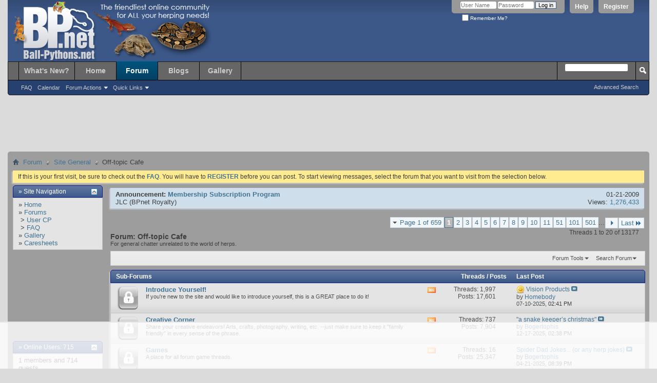

--- FILE ---
content_type: text/html; charset=ISO-8859-1
request_url: https://ball-pythons.net/forums/forumdisplay.php?96-Off-topic-Cafe&s=70467303591b0397e53eb492b781ab10
body_size: 22845
content:
<!DOCTYPE html PUBLIC "-//W3C//DTD XHTML 1.0 Transitional//EN" "http://www.w3.org/TR/xhtml1/DTD/xhtml1-transitional.dtd">
<html xmlns="http://www.w3.org/1999/xhtml" dir="ltr" lang="en" id="vbulletin_html">
<head>
	<meta http-equiv="Content-Type" content="text/html; charset=ISO-8859-1" />
<meta id="e_vb_meta_bburl" name="vb_meta_bburl" content="https://ball-pythons.net/forums" />
<base href="https://ball-pythons.net/forums/" /><!--[if IE]></base><![endif]-->
<meta name="generator" content="vBulletin 4.2.3" />
<meta http-equiv="X-UA-Compatible" content="IE=9" />

	<link rel="Shortcut Icon" href="favicon.ico" type="image/x-icon" />


		<meta name="keywords" content="Off-topic Cafe, python, ballpython, ball, ball python care, regius, BP, care, caresheet, herpetology, reptile, herps, geckos, boas, beardies, leos, BCI, BCC, retic, reticulated, enclosure, caging, thermostat, UTH, kingsnake, cornsnake, skink, monitor, burmese, burm, crested, cresties, anaconda, piebald, axanthic, hypomelanistic, mojave, leucistic, albino" />
		<meta name="description" content="For general chatter unrelated to the world of herps." />





	
		<script type="text/javascript" src="https://ajax.googleapis.com/ajax/libs/yui/2.9.0/build/yuiloader-dom-event/yuiloader-dom-event.js"></script>
	

<script type="text/javascript">
<!--
	if (typeof YAHOO === 'undefined') // Load ALL YUI Local
	{
		document.write('<script type="text/javascript" src="clientscript/yui/yuiloader-dom-event/yuiloader-dom-event.js?v=423"><\/script>');
		document.write('<script type="text/javascript" src="clientscript/yui/connection/connection-min.js?v=423"><\/script>');
		var yuipath = 'clientscript/yui';
		var yuicombopath = '';
		var remoteyui = false;
	}
	else	// Load Rest of YUI remotely (where possible)
	{
		var yuipath = 'https://ajax.googleapis.com/ajax/libs/yui/2.9.0/build';
		var yuicombopath = '';
		var remoteyui = true;
		if (!yuicombopath)
		{
			document.write('<script type="text/javascript" src="https://ajax.googleapis.com/ajax/libs/yui/2.9.0/build/connection/connection-min.js?v=423"><\/script>');
		}
	}
	var SESSIONURL = "s=4500d43d2ae50b7393296e9c58e2378c&";
	var SECURITYTOKEN = "guest";
	var IMGDIR_MISC = "images/themes/default/misc";
	var IMGDIR_BUTTON = "images/themes/default/buttons";
	var vb_disable_ajax = parseInt("0", 10);
	var SIMPLEVERSION = "423";
	var BBURL = "https://ball-pythons.net/forums";
	var LOGGEDIN = 0 > 0 ? true : false;
	var THIS_SCRIPT = "forumdisplay";
	var RELPATH = "forumdisplay.php?96-Off-topic-Cafe";
	var PATHS = {
		forum : "",
		cms   : "",
		blog  : ""
	};
	var AJAXBASEURL = "https://ball-pythons.net/forums/";
// -->
</script>
<script type="text/javascript" src="https://ball-pythons.net/forums/clientscript/vbulletin-core.js?v=423"></script>



	<link rel="alternate" type="application/rss+xml" title="Ball-Pythons.net Forums RSS Feed" href="https://ball-pythons.net/forums/external.php?type=RSS2" />
	
		<link rel="alternate" type="application/rss+xml" title="Ball-Pythons.net Forums - Off-topic Cafe - RSS Feed" href="https://ball-pythons.net/forums/external.php?type=RSS2&amp;forumids=96" />
	



	<link rel="stylesheet" type="text/css" href="css.php?styleid=97&amp;langid=1&amp;d=1619133353&amp;td=ltr&amp;sheet=bbcode.css,editor.css,popupmenu.css,reset-fonts.css,vbulletin.css,vbulletin-chrome.css,vbulletin-formcontrols.css," />

	<!--[if lt IE 8]>
	<link rel="stylesheet" type="text/css" href="css.php?styleid=97&amp;langid=1&amp;d=1619133353&amp;td=ltr&amp;sheet=popupmenu-ie.css,vbulletin-ie.css,vbulletin-chrome-ie.css,vbulletin-formcontrols-ie.css,editor-ie.css" />
	<![endif]-->


<script type='text/javascript' src='https://ads.ball-pythons.net/www/delivery/spcjs.php?id=1&amp;target=_blank'></script>

<meta http-equiv="Content-Type" content="text/html; charset=ISO-8859-1" />
<meta id="e_vb_meta_bburl" name="vb_meta_bburl" content="https://ball-pythons.net/forums" />
<base href="https://ball-pythons.net/forums/" /><!--[if IE]></base><![endif]-->
<meta name="generator" content="vBulletin 4.2.3" />
<meta http-equiv="X-UA-Compatible" content="IE=9" />


	<link rel="Shortcut Icon" href="favicon.ico" type="image/x-icon" />


		<meta name="keywords" content="Off-topic Cafe, python, ballpython, ball, ball python care, regius, BP, care, caresheet, herpetology, reptile, herps, geckos, boas, beardies, leos, BCI, BCC, retic, reticulated, enclosure, caging, thermostat, UTH, kingsnake, cornsnake, skink, monitor, burmese, burm, crested, cresties, anaconda, piebald, axanthic, hypomelanistic, mojave, leucistic, albino" />
		<meta name="description" content="For general chatter unrelated to the world of herps." />





	
		<script type="text/javascript" src="https://ajax.googleapis.com/ajax/libs/yui/2.9.0/build/yuiloader-dom-event/yuiloader-dom-event.js"></script>
	

<script type="text/javascript">
<!--
	if (typeof YAHOO === 'undefined') // Load ALL YUI Local
	{
		document.write('<script type="text/javascript" src="clientscript/yui/yuiloader-dom-event/yuiloader-dom-event.js?v=423"><\/script>');
		document.write('<script type="text/javascript" src="clientscript/yui/connection/connection-min.js?v=423"><\/script>');
		var yuipath = 'clientscript/yui';
		var yuicombopath = '';
		var remoteyui = false;
	}
	else	// Load Rest of YUI remotely (where possible)
	{
		var yuipath = 'https://ajax.googleapis.com/ajax/libs/yui/2.9.0/build';
		var yuicombopath = '';
		var remoteyui = true;
		if (!yuicombopath)
		{
			document.write('<script type="text/javascript" src="https://ajax.googleapis.com/ajax/libs/yui/2.9.0/build/connection/connection-min.js?v=423"><\/script>');
		}
	}
	var SESSIONURL = "s=4500d43d2ae50b7393296e9c58e2378c&";
	var SECURITYTOKEN = "guest";
	var IMGDIR_MISC = "images/themes/default/misc";
	var IMGDIR_BUTTON = "images/themes/default/buttons";
	var vb_disable_ajax = parseInt("0", 10);
	var SIMPLEVERSION = "423";
	var BBURL = "https://ball-pythons.net/forums";
	var LOGGEDIN = 0 > 0 ? true : false;
	var THIS_SCRIPT = "forumdisplay";
	var RELPATH = "forumdisplay.php?96-Off-topic-Cafe";
	var PATHS = {
		forum : "",
		cms   : "",
		blog  : ""
	};
	var AJAXBASEURL = "https://ball-pythons.net/forums/";
// -->
</script>
<script type="text/javascript" src="https://ball-pythons.net/forums/clientscript/vbulletin-core.js?v=423"></script>



	<link rel="alternate" type="application/rss+xml" title="Ball-Pythons.net Forums RSS Feed" href="https://ball-pythons.net/forums/external.php?type=RSS2" />
	
		<link rel="alternate" type="application/rss+xml" title="Ball-Pythons.net Forums - Off-topic Cafe - RSS Feed" href="https://ball-pythons.net/forums/external.php?type=RSS2&amp;forumids=96" />
	



	<link rel="stylesheet" type="text/css" href="css.php?styleid=97&amp;langid=1&amp;d=1619133353&amp;td=ltr&amp;sheet=bbcode.css,editor.css,popupmenu.css,reset-fonts.css,vbulletin.css,vbulletin-chrome.css,vbulletin-formcontrols.css," />

	<!--[if lt IE 8]>
	<link rel="stylesheet" type="text/css" href="css.php?styleid=97&amp;langid=1&amp;d=1619133353&amp;td=ltr&amp;sheet=popupmenu-ie.css,vbulletin-ie.css,vbulletin-chrome-ie.css,vbulletin-formcontrols-ie.css,editor-ie.css" />
	<![endif]-->


<script type='text/javascript' src='https://ads.ball-pythons.net/www/delivery/spcjs.php?id=1&amp;target=_blank'></script>

<script type='text/javascript' src='https://ball-pythons.net/adthrive.js'></script>

	<title>Off-topic Cafe</title>
	
	<script type="text/javascript" src="clientscript/vbulletin_read_marker.js?v=423"></script>
	
	
		<link rel="stylesheet" type="text/css" href="css.php?styleid=97&amp;langid=1&amp;d=1619133353&amp;td=ltr&amp;sheet=toolsmenu.css,forumbits.css,forumdisplay.css,threadlist.css,options.css" />
	

	<!--[if lt IE 8]>
	<script type="text/javascript" src="clientscript/vbulletin-threadlist-ie.js?v=423"></script>
		<link rel="stylesheet" type="text/css" href="css.php?styleid=97&amp;langid=1&amp;d=1619133353&amp;td=ltr&amp;sheet=toolsmenu-ie.css,forumbits-ie.css,forumdisplay-ie.css,threadlist-ie.css,options-ie.css" />
	<![endif]-->
	<link rel="stylesheet" type="text/css" href="css.php?styleid=97&amp;langid=1&amp;d=1619133353&amp;td=ltr&amp;sheet=additional.css" />
<link rel="stylesheet" type="text/css" href="https://ball-pythons.net/forums/css.php?styleid=97&amp;langid=1&amp;d=1619133353&amp;td=ltr&amp;sheet=poll.css,adv_portal.css" />
<script type="text/javascript">
<!--
function vba_attach_win(threadid)
{
	openWindow('misc.php?s=4500d43d2ae50b7393296e9c58e2378c&amp;do=showattachments&t=' + threadid, 480, 300);
}
-->
</script>
</head>

<body>

<div class="above_body guest"> <!-- closing tag is in template navbar -->
<div id="header" class="floatcontainer doc_header">
	<div><a name="top" href="forum.php?s=4500d43d2ae50b7393296e9c58e2378c" class="logo-image"><img src="images/themes/default/misc/bpnet_header.png" alt="Ball-Pythons.net Forums - Powered by vBulletin" /></a></div>
	<div id="toplinks" class="toplinks">
		
			<ul class="nouser">
			
				<li><a href="register.php?s=4500d43d2ae50b7393296e9c58e2378c" rel="nofollow">Register</a></li>
			
				<li><a rel="help" href="faq.php?s=4500d43d2ae50b7393296e9c58e2378c">Help</a></li>
				<li>
			<script type="text/javascript" src="clientscript/vbulletin_md5.js?v=423"></script>
			<form id="navbar_loginform" action="login.php?s=4500d43d2ae50b7393296e9c58e2378c&amp;do=login" method="post" onsubmit="md5hash(vb_login_password, vb_login_md5password, vb_login_md5password_utf, 0)">
				<fieldset id="logindetails" class="logindetails">
					<div>
						<div>
					<input type="text" class="textbox default-value" name="vb_login_username" id="navbar_username" size="10" accesskey="u" tabindex="101" value="User Name" />
					<input type="password" class="textbox" tabindex="102" name="vb_login_password" id="navbar_password" size="10" />
					<input type="text" class="textbox default-value" tabindex="102" name="vb_login_password_hint" id="navbar_password_hint" size="10" value="Password" style="display:none;" />
					<input type="submit" class="loginbutton" tabindex="104" value="Log in" title="Enter your username and password in the boxes provided to login, or click the 'register' button to create a profile for yourself." accesskey="s" />
						</div>
					</div>
				</fieldset>
				<div id="remember" class="remember">
					<label for="cb_cookieuser_navbar"><input type="checkbox" name="cookieuser" value="1" id="cb_cookieuser_navbar" class="cb_cookieuser_navbar" accesskey="c" tabindex="103" /> Remember Me?</label>
				</div>

				<input type="hidden" name="s" value="4500d43d2ae50b7393296e9c58e2378c" />
				<input type="hidden" name="securitytoken" value="guest" />
				<input type="hidden" name="do" value="login" />
				<input type="hidden" name="vb_login_md5password" />
				<input type="hidden" name="vb_login_md5password_utf" />
			</form>
			<script type="text/javascript">
			YAHOO.util.Dom.setStyle('navbar_password_hint', "display", "inline");
			YAHOO.util.Dom.setStyle('navbar_password', "display", "none");
			vB_XHTML_Ready.subscribe(function()
			{
			//
				YAHOO.util.Event.on('navbar_username', "focus", navbar_username_focus);
				YAHOO.util.Event.on('navbar_username', "blur", navbar_username_blur);
				YAHOO.util.Event.on('navbar_password_hint', "focus", navbar_password_hint);
				YAHOO.util.Event.on('navbar_password', "blur", navbar_password);
			});
			
			function navbar_username_focus(e)
			{
			//
				var textbox = YAHOO.util.Event.getTarget(e);
				if (textbox.value == 'User Name')
				{
				//
					textbox.value='';
					textbox.style.color='#000000';
				}
			}

			function navbar_username_blur(e)
			{
			//
				var textbox = YAHOO.util.Event.getTarget(e);
				if (textbox.value == '')
				{
				//
					textbox.value='User Name';
					textbox.style.color='#777777';
				}
			}
			
			function navbar_password_hint(e)
			{
			//
				var textbox = YAHOO.util.Event.getTarget(e);
				
				YAHOO.util.Dom.setStyle('navbar_password_hint', "display", "none");
				YAHOO.util.Dom.setStyle('navbar_password', "display", "inline");
				YAHOO.util.Dom.get('navbar_password').focus();
			}

			function navbar_password(e)
			{
			//
				var textbox = YAHOO.util.Event.getTarget(e);
				
				if (textbox.value == '')
				{
					YAHOO.util.Dom.setStyle('navbar_password_hint', "display", "inline");
					YAHOO.util.Dom.setStyle('navbar_password', "display", "none");
				}
			}
			</script>
				</li>
				
			</ul>
		
	</div>
	<div class="ad_global_header">
		 
		<div id="ad_global_header2"><div style="margin-top:45px; float:right;">

<script type='text/javascript'><!--//<![CDATA[
   var m3_u = (location.protocol=='https:'?'https://ads.ball-pythons.net/www/delivery/ajs.php':'http://ads.ball-pythons.net/www/delivery/ajs.php');
   var m3_r = Math.floor(Math.random()*99999999999);
   if (!document.MAX_used) document.MAX_used = ',';
   document.write ("<scr"+"ipt type='text/javascript' src='"+m3_u);
   document.write ("?zoneid=1");
   document.write ('&amp;cb=' + m3_r);
   if (document.MAX_used != ',') document.write ("&amp;exclude=" + document.MAX_used);
   document.write (document.charset ? '&amp;charset='+document.charset : (document.characterSet ? '&amp;charset='+document.characterSet : ''));
   document.write ("&amp;loc=" + escape(window.location));
   if (document.referrer) document.write ("&amp;referer=" + escape(document.referrer));
   if (document.context) document.write ("&context=" + escape(document.context));
   if (document.mmm_fo) document.write ("&amp;mmm_fo=1");
   document.write ("'><\/scr"+"ipt>");
//]]>--></script><noscript><a href='http://ads.ball-pythons.net/www/delivery/ck.php?n=af70cfdf&amp;cb=INSERT_RANDOM_NUMBER_HERE' target='_blank'><img src='http://ads.ball-pythons.net/www/delivery/avw.php?zoneid=1&amp;cb=INSERT_RANDOM_NUMBER_HERE&amp;n=af70cfdf' border='0' alt='' /></a></noscript>


</div></div>
	</div>
	<hr />
</div>

<div id="navbar" class="navbar">
	<ul id="navtabs" class="navtabs floatcontainer">
		
		
	
		<li  id="vbtab_whatsnew">
			<a class="navtab" href="/forums/activity.php?s=4500d43d2ae50b7393296e9c58e2378c">What's New?</a>
		</li>
		
		

	
		<li  id="tab_mdy1_370">
			<a class="navtab" href="/">Home</a>
		</li>
		
		

	
		<li class="selected" id="vbtab_forum">
			<a class="navtab" href="/forums/forum.php?s=4500d43d2ae50b7393296e9c58e2378c">Forum</a>
		</li>
		
		
			<ul class="floatcontainer">
				
					
						
							<li id="vbflink_faq"><a href="faq.php?s=4500d43d2ae50b7393296e9c58e2378c">FAQ</a></li>
						
					
				
					
						
							<li id="vbflink_calendar"><a href="calendar.php?s=4500d43d2ae50b7393296e9c58e2378c">Calendar</a></li>
						
					
				
					
						<li class="popupmenu" id="vbmenu_actions">
							<a href="javascript://" class="popupctrl">Forum Actions</a>
							<ul class="popupbody popuphover">
								
									<li id="vbalink_mfr"><a href="forumdisplay.php?s=4500d43d2ae50b7393296e9c58e2378c&amp;do=markread&amp;markreadhash=guest">Mark Forums Read</a></li>
								
							</ul>
						</li>
					
				
					
						<li class="popupmenu" id="vbmenu_qlinks">
							<a href="javascript://" class="popupctrl">Quick Links</a>
							<ul class="popupbody popuphover">
								
									<li id="vbqlink_leaders"><a href="showgroups.php?s=4500d43d2ae50b7393296e9c58e2378c">View Site Leaders</a></li>
								
							</ul>
						</li>
					
				
			</ul>
		

	
		<li  id="vbtab_blog">
			<a class="navtab" href="/forums/blog.php?s=4500d43d2ae50b7393296e9c58e2378c">Blogs</a>
		</li>
		
		

	
		<li  id="pp_vbgallery">
			<a class="navtab" href="https://ball-pythons.net/gallery//index.php?s=4500d43d2ae50b7393296e9c58e2378c">Gallery</a>
		</li>
		
		

		
	</ul>
	
		<div id="globalsearch" class="globalsearch">
			<form action="search.php?s=4500d43d2ae50b7393296e9c58e2378c&amp;do=process" method="post" id="navbar_search" class="navbar_search">
				
				<input type="hidden" name="securitytoken" value="guest" />
				<input type="hidden" name="do" value="process" />
				<span class="textboxcontainer"><span><input type="text" value="" name="query" class="textbox" tabindex="99"/></span></span>
				<span class="buttoncontainer"><span><input type="image" class="searchbutton" src="images/themes/default/buttons/search.png" name="submit" onclick="document.getElementById('navbar_search').submit;" tabindex="100"/></span></span>
			</form>
			<ul class="navbar_advanced_search">
				<li><a href="search.php?s=4500d43d2ae50b7393296e9c58e2378c" accesskey="4">Advanced Search</a></li>
				
			</ul>
		</div>
	
</div>
</div><!-- closing div for above_body -->

<div class="body_wrapper">

<div id="alertbanner">Vote for BP.Net for the 2013 Forum of the Year! <a style="color:black; font-weight:bold"  href="/forums/showthread.php?207308-DON-T-FORGET-TO-VOTE!!!-Forum-of-the-year-on-The-Reptile-Report!!!">Click here for more info.</a></div>

<div id="breadcrumb" class="breadcrumb">
	<ul class="floatcontainer">
		<li class="navbithome"><a href="index.php?s=4500d43d2ae50b7393296e9c58e2378c" accesskey="1"><img src="images/themes/default/misc/navbit-home.png" alt="Home" /></a></li>
		
	<li class="navbit"><a href="forum.php?s=4500d43d2ae50b7393296e9c58e2378c">Forum</a></li>

	<li class="navbit"><a href="forumdisplay.php?51-Site-General&amp;s=4500d43d2ae50b7393296e9c58e2378c">Site General</a></li>

		
	<li class="navbit lastnavbit"><span>Off-topic Cafe</span></li>

	</ul>
	<hr />
</div>

 



	<form action="profile.php?do=dismissnotice" method="post" id="notices" class="notices">
		<input type="hidden" name="do" value="dismissnotice" />
		<input type="hidden" name="s" value="s=4500d43d2ae50b7393296e9c58e2378c&amp;" />
		<input type="hidden" name="securitytoken" value="guest" />
		<input type="hidden" id="dismiss_notice_hidden" name="dismiss_noticeid" value="" />
		<input type="hidden" name="url" value="" />
		<ol>
			<li class="restore" id="navbar_notice_1">
	
	If this is your first visit, be sure to
		check out the <a href="faq.php?s=4500d43d2ae50b7393296e9c58e2378c" target="_blank"><b>FAQ</b></a>. You will have to <a href="register.php?s=4500d43d2ae50b7393296e9c58e2378c" target="_blank"><b>REGISTER</b></a>
		before you can post. To start viewing messages,
		select the forum that you want to visit from the selection below.
</li>
		</ol>
	</form>





<table align="center" cellspacing="0" cellpadding="0" width="100%">
	<tr valign="top">
		
			<td width="175" style="padding-right: 15px">
				

<div class="collapse" style="padding-bottom: 15px;">
	<h2 class="blockhead">
		<strong>&raquo; Site Navigation</strong>
		
			<a class="collapse" id="collapse_module14" href="forumdisplay.php?96-Off-topic-Cafe#top" style="top: 6px"><img src="images/themes/default/buttons/collapse_40b.png" alt="" /></a>
		
	</h2>
	
	<div class="vba_module blockbody" id="module14">
		
			<div class="blockrow">
	
		<div>&raquo; <a href="/forums/index.php">Home</a></div>
	
	
		<div>&raquo; <a href="https://ball-pythons.net/forums/forum.php">Forums</a></div>
	
		<div>&nbsp;&gt; <a href="https://ball-pythons.net/forums/usercp.php">User CP</a></div>
	
		<div>&nbsp;&gt; <a href="https://ball-pythons.net/forums/faq.php">FAQ</a></div>
	
		<div>&raquo; <a href="http://ball-pythons.net/gallery/index.php">Gallery</a></div>
	
		<div>&raquo; <a href="http://ball-pythons.net/forums/forumdisplay.php?107-CARESHEETS">Caresheets</a></div>
	





</div>
		
	</div>
</div>
<div style="width: 150px; height: 150px; margin: 0 auto; margin-bottom: 1em;">

<script type='text/javascript'><!--//<![CDATA[
   var m3_u = (location.protocol=='https:'?'https://ads.ball-pythons.net/www/delivery/ajs.php':'http://ads.ball-pythons.net/www/delivery/ajs.php');
   var m3_r = Math.floor(Math.random()*99999999999);
   if (!document.MAX_used) document.MAX_used = ',';
   document.write ("<scr"+"ipt type='text/javascript' src='"+m3_u);
   document.write ("?zoneid=2");
   document.write ('&amp;cb=' + m3_r);
   if (document.MAX_used != ',') document.write ("&amp;exclude=" + document.MAX_used);
   document.write (document.charset ? '&amp;charset='+document.charset : (document.characterSet ? '&amp;charset='+document.characterSet : ''));
   document.write ("&amp;loc=" + escape(window.location));
   if (document.referrer) document.write ("&amp;referer=" + escape(document.referrer));
   if (document.context) document.write ("&context=" + escape(document.context));
   if (document.mmm_fo) document.write ("&amp;mmm_fo=1");
   document.write ("'><\/scr"+"ipt>");
//]]>--></script><noscript><a href='http://ads.ball-pythons.net/www/delivery/ck.php?n=ad459a0c&amp;cb=INSERT_RANDOM_NUMBER_HERE' target='_blank'><img src='http://ads.ball-pythons.net/www/delivery/avw.php?zoneid=2&amp;cb=INSERT_RANDOM_NUMBER_HERE&amp;n=ad459a0c' border='0' alt='' /></a></noscript>


</div>

<div class="collapse" style="padding-bottom: 15px;">
	<h2 class="blockhead">
		<strong>&raquo; <a href="https://ball-pythons.net/forums/online.php?s=4500d43d2ae50b7393296e9c58e2378c">Online Users: 715</a></strong>
		
			<a class="collapse" id="collapse_module1" href="forumdisplay.php?96-Off-topic-Cafe#top" style="top: 6px"><img src="images/themes/default/buttons/collapse_40b.png" alt="" /></a>
		
	</h2>
	
	<div class="vba_module blockbody" id="module1">
		
			<div class="blocksubhead">1 members and 714 guests</div>
<div class="blockrow vba_spacer">
	
		
	   		<a class="username" href="member.php?94952-TomVega9898735&amp;s=4500d43d2ae50b7393296e9c58e2378c"><font color="pink">TomVega9898735</font></a>,
		
	
</div>
<div class="blockrow">Most users ever online was 47,180, 07-16-2025 at <span class="time">05:30 PM</span>.</div>
		
	</div>
</div>
<div style="margin-bottom:1em;" align="center">
<div style="margin-bottom:.5em;"><a href="https://usark.org/memberships/" target="_blank"><img  src="https://ball-pythons.net/forums/images/ads/usark-gold-150.jpg" alt="" border="0"></a></div>

<div style="margin-bottom:1em;"><a href="http://www.ball-pythons.net/forums/announcement.php?f=68&a=19" target="_blank"><img  src="https://ball-pythons.net/forums/images/ads/bpnetsubs_150x42.gif" alt="" border="0" class=" selected"></a></div>

<div style="margin-bottom:.5em;"><a href="http://usark.org/" target="_blank"><img  src="https://ball-pythons.net/forums/images/ads/USARK-150x150.jpg" alt="" border="0"></a></div>
</div><form action="https://ball-pythons.net/forums/search.php" method="post" name="search"> <input name="s" type="hidden" value="" /> <input name="do" type="hidden" value="process" /> <input name="sortby" type="hidden" value="lastpost" /> <input name="forumchoice" type="hidden" value="0" /><input type="hidden" name="securitytoken" value="guest" />

<div class="collapse" style="padding-bottom: 15px;">
	<h2 class="blockhead">
		<strong>&raquo; <a href="https://ball-pythons.net/forums/search.php?s=4500d43d2ae50b7393296e9c58e2378c">Search Forums</a></strong>
		
			<a class="collapse" id="collapse_module10" href="forumdisplay.php?96-Off-topic-Cafe#top" style="top: 6px"><img src="images/themes/default/buttons/collapse_40b.png" alt="" /></a>
		
	</h2>
	
	<div class="vba_module blockbody" id="module10">
		
			<div class="blockrow">
	<input class="textbox" name="query" size="13" type="text" /> <input type="submit" class="button" value="Go" />
</div>
<div class="blockrow">
	&raquo; <a href="https://ball-pythons.net/forums/search.php?s=4500d43d2ae50b7393296e9c58e2378c">Advanced Search</a>
</div> 
		
	</div>
</div>
</form>

<div class="collapse" style="padding-bottom: 15px;">
	<h2 class="blockhead">
		<strong>&raquo; Today's Birthdays</strong>
		
			<a class="collapse" id="collapse_module13" href="forumdisplay.php?96-Off-topic-Cafe#top" style="top: 6px"><img src="images/themes/default/buttons/collapse_40b.png" alt="" /></a>
		
	</h2>
	
	<div class="vba_module blockbody" id="module13">
		
			<div class="blockrow">
				None
			</div>
		
	</div>
</div>


<div class="collapse" style="padding-bottom: 15px;">
	<h2 class="blockhead">
		<strong>&raquo; Stats</strong>
		
			<a class="collapse" id="collapse_module6" href="forumdisplay.php?96-Off-topic-Cafe#top" style="top: 6px"><img src="images/themes/default/buttons/collapse_40b.png" alt="" /></a>
		
	</h2>
	
	<div class="vba_module blockbody" id="module6">
		
			<div class="blockrow">
	Members: 75,998<br />
	Threads: 249,181<br />
	Posts: 2,572,561<br />
	Top Poster: <a href="member.php?1052-JLC&amp;s=4500d43d2ae50b7393296e9c58e2378c">JLC</a> (31,651)<br />
	
</div>

	<div class="blockrow">
		Welcome to our newest member, <a href="member.php?94995-griffy&amp;s=4500d43d2ae50b7393296e9c58e2378c">griffy</a>
	</div>
 
		
	</div>
</div>

			</td>
		
		
			<td valign="top">
				






<ol id="announcements" class="announcements">
					<li class="announcerow">
					<div class="announcement">
						<dl>
							<dt>Announcement:</dt>
							<dd>
								<a href="announcement.php?s=4500d43d2ae50b7393296e9c58e2378c&amp;f=96&amp;a=19">Membership Subscription Program</a>
							</dd>
						</dl>
						<a class="username understate" href="member.php?1052-JLC&amp;s=4500d43d2ae50b7393296e9c58e2378c">JLC</a> <span class="usertitle understate">(BPnet Royalty)</span>
					</div>
					<div class="announceinfo">
						<div class="date">01-21-2009 <span class="time"></span></div>
						<dl>
							<dt>Views:</dt>
							<dd>
								<a href="announcement.php?s=4500d43d2ae50b7393296e9c58e2378c&amp;f=96&amp;a=19">
									1,276,433
								</a>
							</dd>
						</dl>
					</div>
				</li>
</ol>


<div id="above_threadlist" class="above_threadlist">

	
	<div class="threadpagenav">
		<form action="forumdisplay.php?96-Off-topic-Cafe/page501&amp;s=4500d43d2ae50b7393296e9c58e2378c" method="get" class="pagination popupmenu nohovermenu">
<input type="hidden" name="f" value="96" /><input type="hidden" name="s" value="4500d43d2ae50b7393296e9c58e2378c" />
	
		<span><a href="javascript://" class="popupctrl">Page 1 of 659</a></span>
		
		
		
		<span class="selected"><a href="javascript://" title="Results 1 to 20 of 13,177">1</a></span><span><a href="forumdisplay.php?96-Off-topic-Cafe/page2&amp;s=4500d43d2ae50b7393296e9c58e2378c" title="Show results 21 to 40 of 13,177">2</a></span><span><a href="forumdisplay.php?96-Off-topic-Cafe/page3&amp;s=4500d43d2ae50b7393296e9c58e2378c" title="Show results 41 to 60 of 13,177">3</a></span><span><a href="forumdisplay.php?96-Off-topic-Cafe/page4&amp;s=4500d43d2ae50b7393296e9c58e2378c" title="Show results 61 to 80 of 13,177">4</a></span><span><a href="forumdisplay.php?96-Off-topic-Cafe/page5&amp;s=4500d43d2ae50b7393296e9c58e2378c" title="Show results 81 to 100 of 13,177">5</a></span><span><a href="forumdisplay.php?96-Off-topic-Cafe/page6&amp;s=4500d43d2ae50b7393296e9c58e2378c" title="Show results 101 to 120 of 13,177">6</a></span><span><a href="forumdisplay.php?96-Off-topic-Cafe/page7&amp;s=4500d43d2ae50b7393296e9c58e2378c" title="Show results 121 to 140 of 13,177">7</a></span><span><a href="forumdisplay.php?96-Off-topic-Cafe/page8&amp;s=4500d43d2ae50b7393296e9c58e2378c" title="Show results 141 to 160 of 13,177">8</a></span><span><a href="forumdisplay.php?96-Off-topic-Cafe/page9&amp;s=4500d43d2ae50b7393296e9c58e2378c" title="Show results 161 to 180 of 13,177">9</a></span><span><a href="forumdisplay.php?96-Off-topic-Cafe/page10&amp;s=4500d43d2ae50b7393296e9c58e2378c" title="Show results 181 to 200 of 13,177">10</a></span><span><a href="forumdisplay.php?96-Off-topic-Cafe/page11&amp;s=4500d43d2ae50b7393296e9c58e2378c" title="Show results 201 to 220 of 13,177"><!--+10-->11</a></span><span><a href="forumdisplay.php?96-Off-topic-Cafe/page51&amp;s=4500d43d2ae50b7393296e9c58e2378c" title="Show results 1,001 to 1,020 of 13,177"><!--+50-->51</a></span><span><a href="forumdisplay.php?96-Off-topic-Cafe/page101&amp;s=4500d43d2ae50b7393296e9c58e2378c" title="Show results 2,001 to 2,020 of 13,177"><!--+100-->101</a></span><span><a href="forumdisplay.php?96-Off-topic-Cafe/page501&amp;s=4500d43d2ae50b7393296e9c58e2378c" title="Show results 10,001 to 10,020 of 13,177"><!--+500-->501</a></span>
		
		<span class="separator">...</span>
		
		
		<span class="prev_next"><a rel="next" href="forumdisplay.php?96-Off-topic-Cafe/page2&amp;s=4500d43d2ae50b7393296e9c58e2378c" title="Next Page - Results 21 to 40 of 13,177"><img src="images/themes/default/pagination/next-right.png" alt="Next" /></a></span>
		
		
		<span class="first_last"><a href="forumdisplay.php?96-Off-topic-Cafe/page659&amp;s=4500d43d2ae50b7393296e9c58e2378c" title="Last Page - Results 13,161 to 13,177 of 13,177">Last<img src="images/themes/default/pagination/last-right.png" alt="Last" /></a></span>
		
	
	<ul class="popupbody popuphover">
		<li class="formsubmit jumptopage"><label>Jump to page: <input type="text" name="page" size="4" /></label> <input type="submit" class="button" value="Go" /></li>
	</ul>
</form>
		<div id="threadpagestats" class="threadpagestats">Threads 1 to 20 of 13177</div>
	</div>
	
</div>
<div id="pagetitle" class="pagetitle">
	<h1>Forum: <span class="forumtitle">Off-topic Cafe</span></h1>
	<p class="description">For general chatter unrelated to the world of herps.</p>
</div>

	
	<div id="above_threadlist_controls" class="above_threadlist_controls toolsmenu">
		<div>
		<ul class="popupgroup forumdisplaypopups" id="forumdisplaypopups">
			<li class="popupmenu nohovermenu" id="forumtools">
				<h6><a href="javascript://" class="popupctrl" rel="nofollow">Forum Tools</a></h6>
				<ul class="popupbody popuphover">
					
						<li>
							<a href="forumdisplay.php?s=4500d43d2ae50b7393296e9c58e2378c&amp;do=markread&amp;f=96&amp;markreadhash=guest" rel="nofollow" onclick="return mark_forum_and_threads_read(96);">
								Mark This Forum Read
							</a>
						</li>
						
					<li><a href="forumdisplay.php?51-Site-General&amp;s=4500d43d2ae50b7393296e9c58e2378c" rel="nofollow">View Parent Forum</a></li>
				</ul>
			</li>
                        
			<li class="popupmenu nohovermenu forumsearch menusearch" id="forumsearch">
				<h6><a href="javascript://" class="popupctrl">Search Forum</a></h6>
				<form action="search.php?do=process" method="get">
				<ul class="popupbody popuphover">
					<li>
						<input type="text" class="searchbox" name="q" value="Search..." />
						<input type="submit" class="button" value="Search" />
					</li>
					<li class="formsubmit" id="popupsearch">
						<div class="submitoptions">
							<label><input type="radio" name="showposts" value="0" checked="checked" /> Show Threads</label>
							<label><input type="radio" name="showposts" value="1" /> Show Posts</label>
						</div>
						<div class="advancedsearchlink"><a href="search.php?s=4500d43d2ae50b7393296e9c58e2378c&amp;search_type=1&amp;contenttype=vBForum_Post&amp;forumchoice[]=96" rel="nofollow">Advanced Search</a></div>

					</li>
				</ul>
				<input type="hidden" name="s" value="4500d43d2ae50b7393296e9c58e2378c" />
				<input type="hidden" name="securitytoken" value="guest" />
				<input type="hidden" name="do" value="process" />
				<input type="hidden" name="contenttype" value="vBForum_Post" />
				<input type="hidden" name="forumchoice[]" value="96" />
				<input type="hidden" name="childforums" value="1" />
				<input type="hidden" name="exactname" value="1" />
				</form>
			</li>
			



		</ul>
			
		</div>
	</div>
	




<div id="forumbits" class="forumbits">
	<div class="forumhead">
		<h2>
			<span class="forumtitle">Sub-Forums</span>
			<span class="forumthreadpost">Threads / Posts&nbsp;</span>
			<span class="forumlastpost">Last Post</span>
		</h2>
	</div>
	<ol>
		<li id="forum115" class="forumbit_post old_lock L1">

<div class="forumbit_post L2">
	<div class="forumrow">
		<div class="foruminfo">
			<img src="images/themes/default/statusicon/forum_old_lock-48.png" class="forumicon" id="forum_statusicon_115" alt="" />
			<div class="forumdata">
				<div class="datacontainer">
					<div class="titleline">
						<h2 class="forumtitle"><a href="forumdisplay.php?115-Introduce-Yourself!&amp;s=4500d43d2ae50b7393296e9c58e2378c">Introduce Yourself!</a></h2>
						
					</div>
					<p class="forumdescription">If you're new to the site and would like to introduce yourself, this is a GREAT place to do it!</p>
					
					
				</div>
			</div>
		</div>
		
			<h4 class="nocss_label">Forum Actions:</h4>
			<ul class="forumactionlinks td">
			
				
					<li class="forumactionlink rsslink"><a href="external.php?s=4500d43d2ae50b7393296e9c58e2378c&amp;type=RSS2&amp;forumids=115" title="View this forum's RSS feed">View this forum's RSS feed</a></li>
				
				
			
			</ul>
			<h4 class="nocss_label">Forum Statistics:</h4>
			<ul class="forumstats_2 td">
				<li>Threads: 1,997</li>
				<li>Posts: 17,601</li>
			</ul>
			<div class="forumlastpost td">
				<h4 class="lastpostlabel">Last Post:</h4>
				<div>
					
	<p class="lastposttitle">
	<img src="https://ball-pythons.net/forums/images/icons/icon7.png" class="postimg" alt="Smile" border="0" />
	
	<a href="showthread.php?273106-Vision-Products&amp;s=4500d43d2ae50b7393296e9c58e2378c&amp;goto=newpost" class="threadtitle" title="Go to first unread post in thread 'Vision Products'">Vision Products</a>
	<a href="showthread.php?273106-Vision-Products&amp;s=4500d43d2ae50b7393296e9c58e2378c&amp;p=2789674#post2789674"><img src="images/themes/default/buttons/lastpost-right.png" alt="Go to last post" /></a>
	</p>
	<div class="lastpostby">
	
		by <div class="popupmenu memberaction">
	<a class="username offline popupctrl" href="member.php?79455-Homebody&amp;s=4500d43d2ae50b7393296e9c58e2378c" title="Homebody is offline"><strong>Homebody</strong></a>
	<ul class="popupbody popuphover memberaction_body">
		<li class="left">
			<a href="member.php?79455-Homebody&amp;s=4500d43d2ae50b7393296e9c58e2378c" class="siteicon_profile">
				View Profile
			</a>
		</li>
		
		<li class="right">
			<a href="search.php?s=4500d43d2ae50b7393296e9c58e2378c&amp;do=finduser&amp;userid=79455&amp;contenttype=vBForum_Post&amp;showposts=1" class="siteicon_forum" rel="nofollow">
				View Forum Posts
			</a>
		</li>
		
		
		
		
		<li class="right">
			<a href="blog.php?s=4500d43d2ae50b7393296e9c58e2378c&amp;u=79455" class="siteicon_blog" rel="nofollow">
				View Blog Entries
			</a>
		</li>
		
		
		
		
		

		

		

<!-- mod tools -->


					
		<li class="left">
			<img src="images/themes/default/site_icons/photo.png" alt="" />
			<a href="https://ball-pythons.net/gallery//browseimages.php?s=4500d43d2ae50b7393296e9c58e2378c&amp;do=member&amp;imageuser=79455">
				View Gallery Uploads
			</a>
		</li>		
		
	
	</ul>
</div>
	
	</div>
	<p class="lastpostdate">07-10-2025, <span class="time">02:41 PM</span></p>

				</div>
			</div>
		
	</div>
	
</div>
</li><li id="forum104" class="forumbit_post old_lock L1">

<div class="forumbit_post L2">
	<div class="forumrow">
		<div class="foruminfo">
			<img src="images/themes/default/statusicon/forum_old_lock-48.png" class="forumicon" id="forum_statusicon_104" alt="" />
			<div class="forumdata">
				<div class="datacontainer">
					<div class="titleline">
						<h2 class="forumtitle"><a href="forumdisplay.php?104-Creative-Corner&amp;s=4500d43d2ae50b7393296e9c58e2378c">Creative Corner</a></h2>
						
					</div>
					<p class="forumdescription">Share your creative endeavors! Arts, crafts, photography, writing, etc. --just make sure to keep it "family friendly" in every sense of the phrase.</p>
					
					
				</div>
			</div>
		</div>
		
			<h4 class="nocss_label">Forum Actions:</h4>
			<ul class="forumactionlinks td">
			
				
					<li class="forumactionlink rsslink"><a href="external.php?s=4500d43d2ae50b7393296e9c58e2378c&amp;type=RSS2&amp;forumids=104" title="View this forum's RSS feed">View this forum's RSS feed</a></li>
				
				
			
			</ul>
			<h4 class="nocss_label">Forum Statistics:</h4>
			<ul class="forumstats_2 td">
				<li>Threads: 737</li>
				<li>Posts: 7,904</li>
			</ul>
			<div class="forumlastpost td">
				<h4 class="lastpostlabel">Last Post:</h4>
				<div>
					
	<p class="lastposttitle">
	
	
	<a href="showthread.php?273222-quot-a-snake-keeper’s-christmas-quot&amp;s=4500d43d2ae50b7393296e9c58e2378c&amp;goto=newpost" class="threadtitle" title="Go to first unread post in thread '&quot;a snake keeper’s christmas&quot;'">&quot;a snake keeper’s christmas&quot;</a>
	<a href="showthread.php?273222-quot-a-snake-keeper’s-christmas-quot&amp;s=4500d43d2ae50b7393296e9c58e2378c&amp;p=2790117#post2790117"><img src="images/themes/default/buttons/lastpost-right.png" alt="Go to last post" /></a>
	</p>
	<div class="lastpostby">
	
		by <div class="popupmenu memberaction">
	<a class="username offline popupctrl" href="member.php?73314-Bogertophis&amp;s=4500d43d2ae50b7393296e9c58e2378c" title="Bogertophis is offline"><strong>Bogertophis</strong></a>
	<ul class="popupbody popuphover memberaction_body">
		<li class="left">
			<a href="member.php?73314-Bogertophis&amp;s=4500d43d2ae50b7393296e9c58e2378c" class="siteicon_profile">
				View Profile
			</a>
		</li>
		
		<li class="right">
			<a href="search.php?s=4500d43d2ae50b7393296e9c58e2378c&amp;do=finduser&amp;userid=73314&amp;contenttype=vBForum_Post&amp;showposts=1" class="siteicon_forum" rel="nofollow">
				View Forum Posts
			</a>
		</li>
		
		
		
		
		<li class="right">
			<a href="blog.php?s=4500d43d2ae50b7393296e9c58e2378c&amp;u=73314" class="siteicon_blog" rel="nofollow">
				View Blog Entries
			</a>
		</li>
		
		
		
		
		

		

		

<!-- mod tools -->


					
		<li class="left">
			<img src="images/themes/default/site_icons/photo.png" alt="" />
			<a href="https://ball-pythons.net/gallery//browseimages.php?s=4500d43d2ae50b7393296e9c58e2378c&amp;do=member&amp;imageuser=73314">
				View Gallery Uploads
			</a>
		</li>		
		
	
	</ul>
</div>
	
	</div>
	<p class="lastpostdate">12-17-2025, <span class="time">02:38 PM</span></p>

				</div>
			</div>
		
	</div>
	
</div>
</li><li id="forum199" class="forumbit_post old_lock L1">

<div class="forumbit_post L2">
	<div class="forumrow">
		<div class="foruminfo">
			<img src="images/themes/default/statusicon/forum_old_lock-48.png" class="forumicon" id="forum_statusicon_199" alt="" />
			<div class="forumdata">
				<div class="datacontainer">
					<div class="titleline">
						<h2 class="forumtitle"><a href="forumdisplay.php?199-Games&amp;s=4500d43d2ae50b7393296e9c58e2378c">Games</a></h2>
						
					</div>
					<p class="forumdescription">A place for all forum game threads.</p>
					
					
				</div>
			</div>
		</div>
		
			<h4 class="nocss_label">Forum Actions:</h4>
			<ul class="forumactionlinks td">
			
				
					<li class="forumactionlink rsslink"><a href="external.php?s=4500d43d2ae50b7393296e9c58e2378c&amp;type=RSS2&amp;forumids=199" title="View this forum's RSS feed">View this forum's RSS feed</a></li>
				
				
			
			</ul>
			<h4 class="nocss_label">Forum Statistics:</h4>
			<ul class="forumstats_2 td">
				<li>Threads: 16</li>
				<li>Posts: 25,347</li>
			</ul>
			<div class="forumlastpost td">
				<h4 class="lastpostlabel">Last Post:</h4>
				<div>
					
	<p class="lastposttitle">
	
	
	<a href="showthread.php?271763-Spider-Dad-Jokes-(or-any-herp-jokes)&amp;s=4500d43d2ae50b7393296e9c58e2378c&amp;goto=newpost" class="threadtitle" title="Go to first unread post in thread 'Spider Dad Jokes... (or any herp jokes)'">Spider Dad Jokes... (or any herp jokes)</a>
	<a href="showthread.php?271763-Spider-Dad-Jokes-(or-any-herp-jokes)&amp;s=4500d43d2ae50b7393296e9c58e2378c&amp;p=2789269#post2789269"><img src="images/themes/default/buttons/lastpost-right.png" alt="Go to last post" /></a>
	</p>
	<div class="lastpostby">
	
		by <div class="popupmenu memberaction">
	<a class="username offline popupctrl" href="member.php?73314-Bogertophis&amp;s=4500d43d2ae50b7393296e9c58e2378c" title="Bogertophis is offline"><strong>Bogertophis</strong></a>
	<ul class="popupbody popuphover memberaction_body">
		<li class="left">
			<a href="member.php?73314-Bogertophis&amp;s=4500d43d2ae50b7393296e9c58e2378c" class="siteicon_profile">
				View Profile
			</a>
		</li>
		
		<li class="right">
			<a href="search.php?s=4500d43d2ae50b7393296e9c58e2378c&amp;do=finduser&amp;userid=73314&amp;contenttype=vBForum_Post&amp;showposts=1" class="siteicon_forum" rel="nofollow">
				View Forum Posts
			</a>
		</li>
		
		
		
		
		<li class="right">
			<a href="blog.php?s=4500d43d2ae50b7393296e9c58e2378c&amp;u=73314" class="siteicon_blog" rel="nofollow">
				View Blog Entries
			</a>
		</li>
		
		
		
		
		

		

		

<!-- mod tools -->


					
		<li class="left">
			<img src="images/themes/default/site_icons/photo.png" alt="" />
			<a href="https://ball-pythons.net/gallery//browseimages.php?s=4500d43d2ae50b7393296e9c58e2378c&amp;do=member&amp;imageuser=73314">
				View Gallery Uploads
			</a>
		</li>		
		
	
	</ul>
</div>
	
	</div>
	<p class="lastpostdate">04-21-2025, <span class="time">08:39 PM</span></p>

				</div>
			</div>
		
	</div>
	
</div>
</li>
	</ol>
</div>





<div id="threadlist" class="threadlist">
	<form id="thread_inlinemod_form" action="inlinemod.php?forumid=96" method="post">
		<h2 class="hidden">Threads in This Forum</h2>

		<div>
			<div class="threadlisthead table">
				<div>
				<span class="threadinfo">
					<span class="threadtitle">
						<a href="forumdisplay.php?96-Off-topic-Cafe&amp;s=4500d43d2ae50b7393296e9c58e2378c&amp;sort=title&amp;order=asc" rel="nofollow">Title</a> /
						<a href="forumdisplay.php?96-Off-topic-Cafe&amp;s=4500d43d2ae50b7393296e9c58e2378c&amp;sort=postusername&amp;order=asc" rel="nofollow">Thread Starter</a>
					</span>
				</span>
				

					<span class="threadstats td"><a href="forumdisplay.php?96-Off-topic-Cafe&amp;s=4500d43d2ae50b7393296e9c58e2378c&amp;sort=replycount&amp;order=desc" rel="nofollow">Replies</a> / <a href="forumdisplay.php?96-Off-topic-Cafe&amp;s=4500d43d2ae50b7393296e9c58e2378c&amp;sort=views&amp;order=desc" rel="nofollow">Views</a></span>
					<span class="threadlastpost td"><a href="forumdisplay.php?96-Off-topic-Cafe&amp;s=4500d43d2ae50b7393296e9c58e2378c&amp;sort=lastpost&amp;order=asc" rel="nofollow">Last post by<img class="sortarrow" src="images/themes/default/buttons/sortarrow-asc.png" alt="Reverse Sort Order" border="0" /></a></span>
					
				
				</div>
			</div>

			
				<ol id="stickies" class="stickies">
					<li class="threadbit" id="cat1">
<div class="icon0 nonsticky">
<div class="inner">
<p><b>&nbsp; Sticky Threads &nbsp;</b></p>
</div>
</div>
</li><li class="threadbit hot" id="thread_138772">
	<div class="rating5 sticky">
		<div class="threadinfo" title="Ok ok, since the female snake keeper picture thread was a success... Lol! Why do men get to see all of the sexy ladies and their snakes? We want some action too! All you sexy hunky men, pull your snakes out and POSE! Snakes as in Ball Pythons, Red Tails, Rainbow Boas not your &quot;snake&quot;. :P">
			<!--  status icon block -->
			<a class="threadstatus" rel="vB::AJAX" ></a>

			<!-- title / author block -->
			<div class="inner">
				<h3 class="threadtitle">
                    	

                    

					
					 	<img src="images/themes/default/misc/sticky.gif" alt="Sticky Thread" />
					
                                        
 					
						<span id="thread_prefix_138772" class="prefix understate">
							
							Sticky: 
							
							
						</span>
					
                	<a class="title" href="showthread.php?138772-Male-Snake-Keepers!&amp;s=4500d43d2ae50b7393296e9c58e2378c" id="thread_title_138772">Male Snake Keepers!</a>
				</h3>

				<div class="threadmeta">				
					<div class="author">
												
						
							<span class="label">Started by&nbsp;<a href="member.php?18678-PrettyInInk87&amp;s=4500d43d2ae50b7393296e9c58e2378c" class="username understate" title="Started by PrettyInInk87 on 02-13-2011 09:26 PM">PrettyInInk87</a>,&nbsp;02-13-2011&nbsp;09:26 PM</span>
						
						
						
							<dl class="pagination" id="pagination_threadbit_138772">
								<dt class="label">142 Pages <span class="separator">&bull;</span></dt>
								<dd>
									 <span><a href="showthread.php?138772-Male-Snake-Keepers!&amp;s=4500d43d2ae50b7393296e9c58e2378c">1</a></span> <span><a href="showthread.php?138772-Male-Snake-Keepers!/page2&amp;s=4500d43d2ae50b7393296e9c58e2378c">2</a></span> <span><a href="showthread.php?138772-Male-Snake-Keepers!/page3&amp;s=4500d43d2ae50b7393296e9c58e2378c">3</a></span> <span><a href="showthread.php?138772-Male-Snake-Keepers!/page4&amp;s=4500d43d2ae50b7393296e9c58e2378c">4</a></span> <span><a href="showthread.php?138772-Male-Snake-Keepers!/page5&amp;s=4500d43d2ae50b7393296e9c58e2378c">5</a></span> <span><a href="showthread.php?138772-Male-Snake-Keepers!/page6&amp;s=4500d43d2ae50b7393296e9c58e2378c">6</a></span> <span><a href="showthread.php?138772-Male-Snake-Keepers!/page7&amp;s=4500d43d2ae50b7393296e9c58e2378c">7</a></span> <span><a href="showthread.php?138772-Male-Snake-Keepers!/page8&amp;s=4500d43d2ae50b7393296e9c58e2378c">8</a></span> <span><a href="showthread.php?138772-Male-Snake-Keepers!/page9&amp;s=4500d43d2ae50b7393296e9c58e2378c">9</a></span> <span><a href="showthread.php?138772-Male-Snake-Keepers!/page10&amp;s=4500d43d2ae50b7393296e9c58e2378c">10</a></span>
									 <span class="separator">...</span> <span><a href="showthread.php?138772-Male-Snake-Keepers!/page142&amp;s=4500d43d2ae50b7393296e9c58e2378c">142</a></span>
								</dd>
							</dl>
						
						<!-- iconinfo -->
						<div class="threaddetails td">
							<div class="threaddetailicons">
								
								
								
								
								
								
							</div>
						</div>
					</div>
					
				</div>

			</div>
		</div>
		
		<!-- threadstats -->
		
		<ul class="threadstats td alt" title="">
			
				<li>Replies:
					
						1,412
					
				</li>
				<li>Views: 1,338,832</li>
			
			<li class="hidden">Rating5 / 5</li>
		</ul>
							
		<!-- lastpost -->
		<dl class="threadlastpost td">
		
			<dt class="lastpostby hidden">Last post by</dt>
			<dd><div class="popupmenu memberaction">
	<a class="username offline popupctrl" href="member.php?59328-MichPlat&amp;s=4500d43d2ae50b7393296e9c58e2378c" title="MichPlat is offline"><strong>MichPlat</strong></a>
	<ul class="popupbody popuphover memberaction_body">
		<li class="left">
			<a href="member.php?59328-MichPlat&amp;s=4500d43d2ae50b7393296e9c58e2378c" class="siteicon_profile">
				View Profile
			</a>
		</li>
		
		<li class="right">
			<a href="search.php?s=4500d43d2ae50b7393296e9c58e2378c&amp;do=finduser&amp;userid=59328&amp;contenttype=vBForum_Post&amp;showposts=1" class="siteicon_forum" rel="nofollow">
				View Forum Posts
			</a>
		</li>
		
		
		
		
		<li class="right">
			<a href="blog.php?s=4500d43d2ae50b7393296e9c58e2378c&amp;u=59328" class="siteicon_blog" rel="nofollow">
				View Blog Entries
			</a>
		</li>
		
		
		
		
		

		

		

<!-- mod tools -->


					
		<li class="left">
			<img src="images/themes/default/site_icons/photo.png" alt="" />
			<a href="https://ball-pythons.net/gallery//browseimages.php?s=4500d43d2ae50b7393296e9c58e2378c&amp;do=member&amp;imageuser=59328">
				View Gallery Uploads
			</a>
		</li>		
		
	
	</ul>
</div></dd>
			<dd>08-28-2025, <span class="time">03:38 PM</span>
			<a href="showthread.php?138772-Male-Snake-Keepers!&amp;s=4500d43d2ae50b7393296e9c58e2378c&amp;p=2789841#post2789841" class="lastpostdate understate" title="Go to last post"><img src="images/themes/default/buttons/lastpost-right.png" alt="Go to last post" /></a>
			</dd>
		
		</dl>

		
		
		
		
	</div>
</li><li class="threadbit hot lock" id="thread_25424">
	<div class="rating5 sticky">
		<div class="threadinfo" title="Since the thread with our pictures on it is a little bit old and (at least for me) is not actually showing any posts past like the fourth page, I thought that it was high time we get some pictures run out here again! I will lead off &amp; I expect everyone to follow.  
 
 
 
This is me having just...">
			<!--  status icon block -->
			<a class="threadstatus" rel="vB::AJAX" ></a>

			<!-- title / author block -->
			<div class="inner">
				<h3 class="threadtitle">
                    	

                    
                            <img src="https://ball-pythons.net/forums/images/icons/icon10.png" alt="Talking" border="0" />
                    

					
					 	<img src="images/themes/default/misc/sticky.gif" alt="Sticky Thread" />
					
                                        
 					
						<span id="thread_prefix_25424" class="prefix understate">
							
							Sticky: 
							
							
						</span>
					
                	<a class="title" href="showthread.php?25424-Let-s-get-this-up-amp-running-again&amp;s=4500d43d2ae50b7393296e9c58e2378c" id="thread_title_25424">Let's get this up &amp; running again</a>
				</h3>

				<div class="threadmeta">				
					<div class="author">
												
						
							<span class="label">Started by&nbsp;<a href="member.php?1119-Eddie_Z&amp;s=4500d43d2ae50b7393296e9c58e2378c" class="username understate" title="Started by Eddie_Z on 09-19-2005 03:17 PM">Eddie_Z</a>,&nbsp;09-19-2005&nbsp;03:17 PM</span>
						
						
						
							<dl class="pagination" id="pagination_threadbit_25424">
								<dt class="label">83 Pages <span class="separator">&bull;</span></dt>
								<dd>
									 <span><a href="showthread.php?25424-Let-s-get-this-up-amp-running-again&amp;s=4500d43d2ae50b7393296e9c58e2378c">1</a></span> <span><a href="showthread.php?25424-Let-s-get-this-up-amp-running-again/page2&amp;s=4500d43d2ae50b7393296e9c58e2378c">2</a></span> <span><a href="showthread.php?25424-Let-s-get-this-up-amp-running-again/page3&amp;s=4500d43d2ae50b7393296e9c58e2378c">3</a></span> <span><a href="showthread.php?25424-Let-s-get-this-up-amp-running-again/page4&amp;s=4500d43d2ae50b7393296e9c58e2378c">4</a></span> <span><a href="showthread.php?25424-Let-s-get-this-up-amp-running-again/page5&amp;s=4500d43d2ae50b7393296e9c58e2378c">5</a></span> <span><a href="showthread.php?25424-Let-s-get-this-up-amp-running-again/page6&amp;s=4500d43d2ae50b7393296e9c58e2378c">6</a></span> <span><a href="showthread.php?25424-Let-s-get-this-up-amp-running-again/page7&amp;s=4500d43d2ae50b7393296e9c58e2378c">7</a></span> <span><a href="showthread.php?25424-Let-s-get-this-up-amp-running-again/page8&amp;s=4500d43d2ae50b7393296e9c58e2378c">8</a></span> <span><a href="showthread.php?25424-Let-s-get-this-up-amp-running-again/page9&amp;s=4500d43d2ae50b7393296e9c58e2378c">9</a></span> <span><a href="showthread.php?25424-Let-s-get-this-up-amp-running-again/page10&amp;s=4500d43d2ae50b7393296e9c58e2378c">10</a></span>
									 <span class="separator">...</span> <span><a href="showthread.php?25424-Let-s-get-this-up-amp-running-again/page83&amp;s=4500d43d2ae50b7393296e9c58e2378c">83</a></span>
								</dd>
							</dl>
						
						<!-- iconinfo -->
						<div class="threaddetails td">
							<div class="threaddetailicons">
								
								
								
								
								
								
							</div>
						</div>
					</div>
					
				</div>

			</div>
		</div>
		
		<!-- threadstats -->
		
		<ul class="threadstats td alt" title="">
			
				<li>Replies:
					
						828
					
				</li>
				<li>Views: 1,014,389</li>
			
			<li class="hidden">Rating5 / 5</li>
		</ul>
							
		<!-- lastpost -->
		<dl class="threadlastpost td">
		
			<dt class="lastpostby hidden">Last post by</dt>
			<dd><div class="popupmenu memberaction">
	<a class="username offline popupctrl" href="member.php?3176-dr-del&amp;s=4500d43d2ae50b7393296e9c58e2378c" title="dr del is offline"><strong>dr del</strong></a>
	<ul class="popupbody popuphover memberaction_body">
		<li class="left">
			<a href="member.php?3176-dr-del&amp;s=4500d43d2ae50b7393296e9c58e2378c" class="siteicon_profile">
				View Profile
			</a>
		</li>
		
		<li class="right">
			<a href="search.php?s=4500d43d2ae50b7393296e9c58e2378c&amp;do=finduser&amp;userid=3176&amp;contenttype=vBForum_Post&amp;showposts=1" class="siteicon_forum" rel="nofollow">
				View Forum Posts
			</a>
		</li>
		
		
		
		
		<li class="right">
			<a href="blog.php?s=4500d43d2ae50b7393296e9c58e2378c&amp;u=3176" class="siteicon_blog" rel="nofollow">
				View Blog Entries
			</a>
		</li>
		
		
		
		
		

		

		

<!-- mod tools -->


					
		<li class="left">
			<img src="images/themes/default/site_icons/photo.png" alt="" />
			<a href="https://ball-pythons.net/gallery//browseimages.php?s=4500d43d2ae50b7393296e9c58e2378c&amp;do=member&amp;imageuser=3176">
				View Gallery Uploads
			</a>
		</li>		
		
	
	</ul>
</div></dd>
			<dd>12-18-2018, <span class="time">06:53 PM</span>
			<a href="showthread.php?25424-Let-s-get-this-up-amp-running-again&amp;s=4500d43d2ae50b7393296e9c58e2378c&amp;p=2663742#post2663742" class="lastpostdate understate" title="Go to last post"><img src="images/themes/default/buttons/lastpost-right.png" alt="Go to last post" /></a>
			</dd>
		
		</dl>

		
		
		
		
	</div>
</li><li class="threadbit hot" id="thread_138498">
	<div class="rating5 sticky">
		<div class="threadinfo" title="So since there are so many female keepers where are all your pictures of you and your snakes.">
			<!--  status icon block -->
			<a class="threadstatus" rel="vB::AJAX" ></a>

			<!-- title / author block -->
			<div class="inner">
				<h3 class="threadtitle">
                    	

                    

					
					 	<img src="images/themes/default/misc/sticky.gif" alt="Sticky Thread" />
					
                                        
 					
						<span id="thread_prefix_138498" class="prefix understate">
							
							Sticky: 
							
							
						</span>
					
                	<a class="title" href="showthread.php?138498-So-Since-there-are-so-many-female-keepers&amp;s=4500d43d2ae50b7393296e9c58e2378c" id="thread_title_138498">So Since there are so many female keepers</a>
				</h3>

				<div class="threadmeta">				
					<div class="author">
												
						
							<span class="label">Started by&nbsp;<a href="member.php?13944-tsshields&amp;s=4500d43d2ae50b7393296e9c58e2378c" class="username understate" title="Started by tsshields on 02-09-2011 11:54 AM">tsshields</a>,&nbsp;02-09-2011&nbsp;11:54 AM</span>
						
						
						
							<dl class="pagination" id="pagination_threadbit_138498">
								<dt class="label">233 Pages <span class="separator">&bull;</span></dt>
								<dd>
									 <span><a href="showthread.php?138498-So-Since-there-are-so-many-female-keepers&amp;s=4500d43d2ae50b7393296e9c58e2378c">1</a></span> <span><a href="showthread.php?138498-So-Since-there-are-so-many-female-keepers/page2&amp;s=4500d43d2ae50b7393296e9c58e2378c">2</a></span> <span><a href="showthread.php?138498-So-Since-there-are-so-many-female-keepers/page3&amp;s=4500d43d2ae50b7393296e9c58e2378c">3</a></span> <span><a href="showthread.php?138498-So-Since-there-are-so-many-female-keepers/page4&amp;s=4500d43d2ae50b7393296e9c58e2378c">4</a></span> <span><a href="showthread.php?138498-So-Since-there-are-so-many-female-keepers/page5&amp;s=4500d43d2ae50b7393296e9c58e2378c">5</a></span> <span><a href="showthread.php?138498-So-Since-there-are-so-many-female-keepers/page6&amp;s=4500d43d2ae50b7393296e9c58e2378c">6</a></span> <span><a href="showthread.php?138498-So-Since-there-are-so-many-female-keepers/page7&amp;s=4500d43d2ae50b7393296e9c58e2378c">7</a></span> <span><a href="showthread.php?138498-So-Since-there-are-so-many-female-keepers/page8&amp;s=4500d43d2ae50b7393296e9c58e2378c">8</a></span> <span><a href="showthread.php?138498-So-Since-there-are-so-many-female-keepers/page9&amp;s=4500d43d2ae50b7393296e9c58e2378c">9</a></span> <span><a href="showthread.php?138498-So-Since-there-are-so-many-female-keepers/page10&amp;s=4500d43d2ae50b7393296e9c58e2378c">10</a></span>
									 <span class="separator">...</span> <span><a href="showthread.php?138498-So-Since-there-are-so-many-female-keepers/page233&amp;s=4500d43d2ae50b7393296e9c58e2378c">233</a></span>
								</dd>
							</dl>
						
						<!-- iconinfo -->
						<div class="threaddetails td">
							<div class="threaddetailicons">
								
								
								
								
								
								
							</div>
						</div>
					</div>
					
				</div>

			</div>
		</div>
		
		<!-- threadstats -->
		
		<ul class="threadstats td alt" title="">
			
				<li>Replies:
					
						2,326
					
				</li>
				<li>Views: 1,840,816</li>
			
			<li class="hidden">Rating5 / 5</li>
		</ul>
							
		<!-- lastpost -->
		<dl class="threadlastpost td">
		
			<dt class="lastpostby hidden">Last post by</dt>
			<dd><div class="popupmenu memberaction">
	<a class="username offline popupctrl" href="member.php?18087-zina10&amp;s=4500d43d2ae50b7393296e9c58e2378c" title="zina10 is offline"><strong>zina10</strong></a>
	<ul class="popupbody popuphover memberaction_body">
		<li class="left">
			<a href="member.php?18087-zina10&amp;s=4500d43d2ae50b7393296e9c58e2378c" class="siteicon_profile">
				View Profile
			</a>
		</li>
		
		<li class="right">
			<a href="search.php?s=4500d43d2ae50b7393296e9c58e2378c&amp;do=finduser&amp;userid=18087&amp;contenttype=vBForum_Post&amp;showposts=1" class="siteicon_forum" rel="nofollow">
				View Forum Posts
			</a>
		</li>
		
		
		
		
		<li class="right">
			<a href="blog.php?s=4500d43d2ae50b7393296e9c58e2378c&amp;u=18087" class="siteicon_blog" rel="nofollow">
				View Blog Entries
			</a>
		</li>
		
		
		
		
		

		

		

<!-- mod tools -->


					
		<li class="left">
			<img src="images/themes/default/site_icons/photo.png" alt="" />
			<a href="https://ball-pythons.net/gallery//browseimages.php?s=4500d43d2ae50b7393296e9c58e2378c&amp;do=member&amp;imageuser=18087">
				View Gallery Uploads
			</a>
		</li>		
		
	
	</ul>
</div></dd>
			<dd>12-02-2018, <span class="time">01:56 PM</span>
			<a href="showthread.php?138498-So-Since-there-are-so-many-female-keepers&amp;s=4500d43d2ae50b7393296e9c58e2378c&amp;p=2659820#post2659820" class="lastpostdate understate" title="Go to last post"><img src="images/themes/default/buttons/lastpost-right.png" alt="Go to last post" /></a>
			</dd>
		
		</dl>

		
		
		
		
	</div>
</li><li class="threadbit hot lock" id="thread_198150">
	<div class="rating0 sticky">
		<div class="threadinfo" title="The original thread has been moved to Quarantine. It's outgrown itself in size for the general forum.  
 
If you do not have access to the Quarantine room and would like access, please send a PM to one of the Administrators (name in red) requesting access.">
			<!--  status icon block -->
			<a class="threadstatus" rel="vB::AJAX" ></a>

			<!-- title / author block -->
			<div class="inner">
				<h3 class="threadtitle">
                    	

                    

					
					 	<img src="images/themes/default/misc/sticky.gif" alt="Sticky Thread" />
					
                                        
 					
						<span id="thread_prefix_198150" class="prefix understate">
							
							Sticky: 
							
							
						</span>
					
                	<a class="title" href="showthread.php?198150-Random-Chat&amp;s=4500d43d2ae50b7393296e9c58e2378c" id="thread_title_198150">Random Chat</a>
				</h3>

				<div class="threadmeta">				
					<div class="author">
												
						
							<span class="label">Started by&nbsp;<a href="member.php?2080-rabernet&amp;s=4500d43d2ae50b7393296e9c58e2378c" class="username understate" title="Started by rabernet on 06-28-2013 09:33 PM">rabernet</a>,&nbsp;06-28-2013&nbsp;09:33 PM</span>
						
						
						
						<!-- iconinfo -->
						<div class="threaddetails td">
							<div class="threaddetailicons">
								
								
								
								
								
								
							</div>
						</div>
					</div>
					
				</div>

			</div>
		</div>
		
		<!-- threadstats -->
		
		<ul class="threadstats td alt" title="">
			
				<li>Replies:
					
						1
					
				</li>
				<li>Views: 66,800</li>
			
			<li class="hidden">Rating0 / 5</li>
		</ul>
							
		<!-- lastpost -->
		<dl class="threadlastpost td">
		
			<dt class="lastpostby hidden">Last post by</dt>
			<dd><div class="popupmenu memberaction">
	<a class="username offline popupctrl" href="member.php?2080-rabernet&amp;s=4500d43d2ae50b7393296e9c58e2378c" title="rabernet is offline"><strong>rabernet</strong></a>
	<ul class="popupbody popuphover memberaction_body">
		<li class="left">
			<a href="member.php?2080-rabernet&amp;s=4500d43d2ae50b7393296e9c58e2378c" class="siteicon_profile">
				View Profile
			</a>
		</li>
		
		<li class="right">
			<a href="search.php?s=4500d43d2ae50b7393296e9c58e2378c&amp;do=finduser&amp;userid=2080&amp;contenttype=vBForum_Post&amp;showposts=1" class="siteicon_forum" rel="nofollow">
				View Forum Posts
			</a>
		</li>
		
		
		
		
		<li class="right">
			<a href="blog.php?s=4500d43d2ae50b7393296e9c58e2378c&amp;u=2080" class="siteicon_blog" rel="nofollow">
				View Blog Entries
			</a>
		</li>
		
		
		
		<li class="left">
			<a href="http://www.robinsnestreptiles.com" class="siteicon_homepage">
				Visit Homepage
			</a>
		</li>
		
		
		

		

		

<!-- mod tools -->


					
		<li class="left">
			<img src="images/themes/default/site_icons/photo.png" alt="" />
			<a href="https://ball-pythons.net/gallery//browseimages.php?s=4500d43d2ae50b7393296e9c58e2378c&amp;do=member&amp;imageuser=2080">
				View Gallery Uploads
			</a>
		</li>		
		
	
	</ul>
</div></dd>
			<dd>06-29-2013, <span class="time">07:28 AM</span>
			<a href="showthread.php?198150-Random-Chat&amp;s=4500d43d2ae50b7393296e9c58e2378c&amp;p=2096953#post2096953" class="lastpostdate understate" title="Go to last post"><img src="images/themes/default/buttons/lastpost-right.png" alt="Go to last post" /></a>
			</dd>
		
		</dl>

		
		
		
		
	</div>
</li><li class="threadbit" id="cat1">
<div class="icon0 nonsticky">
<div class="inner">
<p><b>&nbsp; Normal Threads &nbsp;</b></p>
</div>
</div>
</li>
				</ol>
			
			
				<ol id="threads" class="threads">
					<li class="threadbit hot" id="thread_272903">
	<div class="rating0 nonsticky">
		<div class="threadinfo" title="Hey !! 
 
Just thought we needed a thread to congregate in … maybe daily ?! 
 
Is anyone up for that ?! 
 
We seem to be hanging in rather precariously with very little traffic ( like all forums) 
 
Apologising to all .. I have been dreadfully neglectful myself but only due to the stresses and...">
			<!--  status icon block -->
			<a class="threadstatus" rel="vB::AJAX" ></a>

			<!-- title / author block -->
			<div class="inner">
				<h3 class="threadtitle">
                    	

                    

					
                                        
 					
                	<a class="title" href="showthread.php?272903-A-thread-to-just-drop-into-with-some-news-or-photos-or-whatever-!!&amp;s=4500d43d2ae50b7393296e9c58e2378c" id="thread_title_272903">A thread to just drop into with some news or photos or whatever !!</a>
				</h3>

				<div class="threadmeta">				
					<div class="author">
												
						
							<span class="label">Started by&nbsp;<a href="member.php?20777-Zincubus&amp;s=4500d43d2ae50b7393296e9c58e2378c" class="username understate" title="Started by Zincubus on 01-07-2025 06:06 AM">Zincubus</a>,&nbsp;01-07-2025&nbsp;06:06 AM</span>
						
						
						
							<dl class="pagination" id="pagination_threadbit_272903">
								<dt class="label">16 Pages <span class="separator">&bull;</span></dt>
								<dd>
									 <span><a href="showthread.php?272903-A-thread-to-just-drop-into-with-some-news-or-photos-or-whatever-!!&amp;s=4500d43d2ae50b7393296e9c58e2378c">1</a></span> <span><a href="showthread.php?272903-A-thread-to-just-drop-into-with-some-news-or-photos-or-whatever-!!/page2&amp;s=4500d43d2ae50b7393296e9c58e2378c">2</a></span> <span><a href="showthread.php?272903-A-thread-to-just-drop-into-with-some-news-or-photos-or-whatever-!!/page3&amp;s=4500d43d2ae50b7393296e9c58e2378c">3</a></span> <span><a href="showthread.php?272903-A-thread-to-just-drop-into-with-some-news-or-photos-or-whatever-!!/page4&amp;s=4500d43d2ae50b7393296e9c58e2378c">4</a></span> <span><a href="showthread.php?272903-A-thread-to-just-drop-into-with-some-news-or-photos-or-whatever-!!/page5&amp;s=4500d43d2ae50b7393296e9c58e2378c">5</a></span> <span><a href="showthread.php?272903-A-thread-to-just-drop-into-with-some-news-or-photos-or-whatever-!!/page6&amp;s=4500d43d2ae50b7393296e9c58e2378c">6</a></span> <span><a href="showthread.php?272903-A-thread-to-just-drop-into-with-some-news-or-photos-or-whatever-!!/page7&amp;s=4500d43d2ae50b7393296e9c58e2378c">7</a></span> <span><a href="showthread.php?272903-A-thread-to-just-drop-into-with-some-news-or-photos-or-whatever-!!/page8&amp;s=4500d43d2ae50b7393296e9c58e2378c">8</a></span> <span><a href="showthread.php?272903-A-thread-to-just-drop-into-with-some-news-or-photos-or-whatever-!!/page9&amp;s=4500d43d2ae50b7393296e9c58e2378c">9</a></span> <span><a href="showthread.php?272903-A-thread-to-just-drop-into-with-some-news-or-photos-or-whatever-!!/page10&amp;s=4500d43d2ae50b7393296e9c58e2378c">10</a></span>
									 <span class="separator">...</span> <span><a href="showthread.php?272903-A-thread-to-just-drop-into-with-some-news-or-photos-or-whatever-!!/page16&amp;s=4500d43d2ae50b7393296e9c58e2378c">16</a></span>
								</dd>
							</dl>
						
						<!-- iconinfo -->
						<div class="threaddetails td">
							<div class="threaddetailicons">
								
								
								
								
								
								
							</div>
						</div>
					</div>
					
				</div>

			</div>
		</div>
		
		<!-- threadstats -->
		
		<ul class="threadstats td alt" title="">
			
				<li>Replies:
					
						152
					
				</li>
				<li>Views: 113,979</li>
			
			<li class="hidden">Rating0 / 5</li>
		</ul>
							
		<!-- lastpost -->
		<dl class="threadlastpost td">
		
			<dt class="lastpostby hidden">Last post by</dt>
			<dd><div class="popupmenu memberaction">
	<a class="username offline popupctrl" href="member.php?73314-Bogertophis&amp;s=4500d43d2ae50b7393296e9c58e2378c" title="Bogertophis is offline"><strong>Bogertophis</strong></a>
	<ul class="popupbody popuphover memberaction_body">
		<li class="left">
			<a href="member.php?73314-Bogertophis&amp;s=4500d43d2ae50b7393296e9c58e2378c" class="siteicon_profile">
				View Profile
			</a>
		</li>
		
		<li class="right">
			<a href="search.php?s=4500d43d2ae50b7393296e9c58e2378c&amp;do=finduser&amp;userid=73314&amp;contenttype=vBForum_Post&amp;showposts=1" class="siteicon_forum" rel="nofollow">
				View Forum Posts
			</a>
		</li>
		
		
		
		
		<li class="right">
			<a href="blog.php?s=4500d43d2ae50b7393296e9c58e2378c&amp;u=73314" class="siteicon_blog" rel="nofollow">
				View Blog Entries
			</a>
		</li>
		
		
		
		
		

		

		

<!-- mod tools -->


					
		<li class="left">
			<img src="images/themes/default/site_icons/photo.png" alt="" />
			<a href="https://ball-pythons.net/gallery//browseimages.php?s=4500d43d2ae50b7393296e9c58e2378c&amp;do=member&amp;imageuser=73314">
				View Gallery Uploads
			</a>
		</li>		
		
	
	</ul>
</div></dd>
			<dd>12-26-2025, <span class="time">10:22 AM</span>
			<a href="showthread.php?272903-A-thread-to-just-drop-into-with-some-news-or-photos-or-whatever-!!&amp;s=4500d43d2ae50b7393296e9c58e2378c&amp;p=2790142#post2790142" class="lastpostdate understate" title="Go to last post"><img src="images/themes/default/buttons/lastpost-right.png" alt="Go to last post" /></a>
			</dd>
		
		</dl>

		
		
		
		
	</div>
</li><li class="threadbit hot" id="thread_272931">
	<div class="rating0 nonsticky">
		<div class="threadinfo" title="It's the year of the :snake:.">
			<!--  status icon block -->
			<a class="threadstatus" rel="vB::AJAX" ></a>

			<!-- title / author block -->
			<div class="inner">
				<h3 class="threadtitle">
                    	

                    

					
                                        
 					
                	<a class="title" href="showthread.php?272931-Happy-Chinese-New-Year!&amp;s=4500d43d2ae50b7393296e9c58e2378c" id="thread_title_272931">Happy Chinese New Year!</a>
				</h3>

				<div class="threadmeta">				
					<div class="author">
												
						
							<span class="label">Started by&nbsp;<a href="member.php?33362-bcr229&amp;s=4500d43d2ae50b7393296e9c58e2378c" class="username understate" title="Started by bcr229 on 01-29-2025 07:22 PM">bcr229</a>,&nbsp;01-29-2025&nbsp;07:22 PM</span>
						
						
						
						<!-- iconinfo -->
						<div class="threaddetails td">
							<div class="threaddetailicons">
								
								
								
								
								
								
							</div>
						</div>
					</div>
					
				</div>

			</div>
		</div>
		
		<!-- threadstats -->
		
		<ul class="threadstats td alt" title="">
			
				<li>Replies:
					
						0
					
				</li>
				<li>Views: 5,679</li>
			
			<li class="hidden">Rating0 / 5</li>
		</ul>
							
		<!-- lastpost -->
		<dl class="threadlastpost td">
		
			<dt class="lastpostby hidden">Last post by</dt>
			<dd><div class="popupmenu memberaction">
	<a class="username offline popupctrl" href="member.php?33362-bcr229&amp;s=4500d43d2ae50b7393296e9c58e2378c" title="bcr229 is offline"><strong>bcr229</strong></a>
	<ul class="popupbody popuphover memberaction_body">
		<li class="left">
			<a href="member.php?33362-bcr229&amp;s=4500d43d2ae50b7393296e9c58e2378c" class="siteicon_profile">
				View Profile
			</a>
		</li>
		
		<li class="right">
			<a href="search.php?s=4500d43d2ae50b7393296e9c58e2378c&amp;do=finduser&amp;userid=33362&amp;contenttype=vBForum_Post&amp;showposts=1" class="siteicon_forum" rel="nofollow">
				View Forum Posts
			</a>
		</li>
		
		
		
		
		<li class="right">
			<a href="blog.php?s=4500d43d2ae50b7393296e9c58e2378c&amp;u=33362" class="siteicon_blog" rel="nofollow">
				View Blog Entries
			</a>
		</li>
		
		
		
		<li class="left">
			<a href="http://www.ExtremeFirepower.com/" class="siteicon_homepage">
				Visit Homepage
			</a>
		</li>
		
		
		

		

		

<!-- mod tools -->


					
		<li class="left">
			<img src="images/themes/default/site_icons/photo.png" alt="" />
			<a href="https://ball-pythons.net/gallery//browseimages.php?s=4500d43d2ae50b7393296e9c58e2378c&amp;do=member&amp;imageuser=33362">
				View Gallery Uploads
			</a>
		</li>		
		
	
	</ul>
</div></dd>
			<dd>01-29-2025, <span class="time">07:22 PM</span>
			<a href="showthread.php?272931-Happy-Chinese-New-Year!&amp;s=4500d43d2ae50b7393296e9c58e2378c&amp;p=2788663#post2788663" class="lastpostdate understate" title="Go to last post"><img src="images/themes/default/buttons/lastpost-right.png" alt="Go to last post" /></a>
			</dd>
		
		</dl>

		
		
		
		
	</div>
</li><li class="threadbit hot" id="thread_272860">
	<div class="rating0 nonsticky">
		<div class="threadinfo" title="Here a couple of videos of our Xmas display at the garden centre I work at, I do all the model village and Christmas displays in store and also help set up some of our other centres, we have 47centres in total were only a medium sized centre ,but our Xmas department takes the money somewhere of our...">
			<!--  status icon block -->
			<a class="threadstatus" rel="vB::AJAX" ></a>

			<!-- title / author block -->
			<div class="inner">
				<h3 class="threadtitle">
                    	

                    

					
                                        
 					
                	<a class="title" href="showthread.php?272860-Christmas-displays-2024&amp;s=4500d43d2ae50b7393296e9c58e2378c" id="thread_title_272860">Christmas displays 2024</a>
				</h3>

				<div class="threadmeta">				
					<div class="author">
												
						
							<span class="label">Started by&nbsp;<a href="member.php?71996-richardhind1972&amp;s=4500d43d2ae50b7393296e9c58e2378c" class="username understate" title="Started by richardhind1972 on 11-22-2024 04:28 PM">richardhind1972</a>,&nbsp;11-22-2024&nbsp;04:28 PM</span>
						
						
						
						<!-- iconinfo -->
						<div class="threaddetails td">
							<div class="threaddetailicons">
								
								
								
								
								
								
							</div>
						</div>
					</div>
					
				</div>

			</div>
		</div>
		
		<!-- threadstats -->
		
		<ul class="threadstats td alt" title="">
			
				<li>Replies:
					
						8
					
				</li>
				<li>Views: 8,729</li>
			
			<li class="hidden">Rating0 / 5</li>
		</ul>
							
		<!-- lastpost -->
		<dl class="threadlastpost td">
		
			<dt class="lastpostby hidden">Last post by</dt>
			<dd><div class="popupmenu memberaction">
	<a class="username offline popupctrl" href="member.php?71996-richardhind1972&amp;s=4500d43d2ae50b7393296e9c58e2378c" title="richardhind1972 is offline"><strong>richardhind1972</strong></a>
	<ul class="popupbody popuphover memberaction_body">
		<li class="left">
			<a href="member.php?71996-richardhind1972&amp;s=4500d43d2ae50b7393296e9c58e2378c" class="siteicon_profile">
				View Profile
			</a>
		</li>
		
		<li class="right">
			<a href="search.php?s=4500d43d2ae50b7393296e9c58e2378c&amp;do=finduser&amp;userid=71996&amp;contenttype=vBForum_Post&amp;showposts=1" class="siteicon_forum" rel="nofollow">
				View Forum Posts
			</a>
		</li>
		
		
		
		
		<li class="right">
			<a href="blog.php?s=4500d43d2ae50b7393296e9c58e2378c&amp;u=71996" class="siteicon_blog" rel="nofollow">
				View Blog Entries
			</a>
		</li>
		
		
		
		
		

		

		

<!-- mod tools -->


					
		<li class="left">
			<img src="images/themes/default/site_icons/photo.png" alt="" />
			<a href="https://ball-pythons.net/gallery//browseimages.php?s=4500d43d2ae50b7393296e9c58e2378c&amp;do=member&amp;imageuser=71996">
				View Gallery Uploads
			</a>
		</li>		
		
	
	</ul>
</div></dd>
			<dd>12-11-2024, <span class="time">09:53 AM</span>
			<a href="showthread.php?272860-Christmas-displays-2024&amp;s=4500d43d2ae50b7393296e9c58e2378c&amp;p=2788358#post2788358" class="lastpostdate understate" title="Go to last post"><img src="images/themes/default/buttons/lastpost-right.png" alt="Go to last post" /></a>
			</dd>
		
		</dl>

		
		
		
		
	</div>
</li><li class="threadbit hot" id="thread_272843">
	<div class="rating0 nonsticky">
		<div class="threadinfo" title="Hi, well after a really rubbish  2023 what with my own health and loosing both parents three months apart  I managed to get our Christmas department at work up and running ,it was a great distraction for me, I didn't get chance to upload it last year so I thought I'd show you a video of last year...">
			<!--  status icon block -->
			<a class="threadstatus" rel="vB::AJAX" ></a>

			<!-- title / author block -->
			<div class="inner">
				<h3 class="threadtitle">
                    	

                    

					
                                        
 					
                	<a class="title" href="showthread.php?272843-Christmas-department-2023&amp;s=4500d43d2ae50b7393296e9c58e2378c" id="thread_title_272843">Christmas department 2023</a>
				</h3>

				<div class="threadmeta">				
					<div class="author">
												
						
							<span class="label">Started by&nbsp;<a href="member.php?71996-richardhind1972&amp;s=4500d43d2ae50b7393296e9c58e2378c" class="username understate" title="Started by richardhind1972 on 11-04-2024 03:17 AM">richardhind1972</a>,&nbsp;11-04-2024&nbsp;03:17 AM</span>
						
						
						
						<!-- iconinfo -->
						<div class="threaddetails td">
							<div class="threaddetailicons">
								
								
								
								
								
								
							</div>
						</div>
					</div>
					
				</div>

			</div>
		</div>
		
		<!-- threadstats -->
		
		<ul class="threadstats td alt" title="">
			
				<li>Replies:
					
						7
					
				</li>
				<li>Views: 9,153</li>
			
			<li class="hidden">Rating0 / 5</li>
		</ul>
							
		<!-- lastpost -->
		<dl class="threadlastpost td">
		
			<dt class="lastpostby hidden">Last post by</dt>
			<dd><div class="popupmenu memberaction">
	<a class="username offline popupctrl" href="member.php?71996-richardhind1972&amp;s=4500d43d2ae50b7393296e9c58e2378c" title="richardhind1972 is offline"><strong>richardhind1972</strong></a>
	<ul class="popupbody popuphover memberaction_body">
		<li class="left">
			<a href="member.php?71996-richardhind1972&amp;s=4500d43d2ae50b7393296e9c58e2378c" class="siteicon_profile">
				View Profile
			</a>
		</li>
		
		<li class="right">
			<a href="search.php?s=4500d43d2ae50b7393296e9c58e2378c&amp;do=finduser&amp;userid=71996&amp;contenttype=vBForum_Post&amp;showposts=1" class="siteicon_forum" rel="nofollow">
				View Forum Posts
			</a>
		</li>
		
		
		
		
		<li class="right">
			<a href="blog.php?s=4500d43d2ae50b7393296e9c58e2378c&amp;u=71996" class="siteicon_blog" rel="nofollow">
				View Blog Entries
			</a>
		</li>
		
		
		
		
		

		

		

<!-- mod tools -->


					
		<li class="left">
			<img src="images/themes/default/site_icons/photo.png" alt="" />
			<a href="https://ball-pythons.net/gallery//browseimages.php?s=4500d43d2ae50b7393296e9c58e2378c&amp;do=member&amp;imageuser=71996">
				View Gallery Uploads
			</a>
		</li>		
		
	
	</ul>
</div></dd>
			<dd>11-04-2024, <span class="time">01:15 PM</span>
			<a href="showthread.php?272843-Christmas-department-2023&amp;s=4500d43d2ae50b7393296e9c58e2378c&amp;p=2788098#post2788098" class="lastpostdate understate" title="Go to last post"><img src="images/themes/default/buttons/lastpost-right.png" alt="Go to last post" /></a>
			</dd>
		
		</dl>

		
		
		
		
	</div>
</li><li class="threadbit hot" id="thread_272842">
	<div class="rating0 nonsticky">
		<div class="threadinfo" title="In July 2024 I helped build a show garden for work, all the hardwork paid off as we got. A Gold medal 
 
Sent from my SM-S928B using Tapatalk">
			<!--  status icon block -->
			<a class="threadstatus" rel="vB::AJAX" ></a>

			<!-- title / author block -->
			<div class="inner">
				<h3 class="threadtitle">
                    	

                    

					
                                        
 					
                	<a class="title" href="showthread.php?272842-Hampton-court-rose-show-24&amp;s=4500d43d2ae50b7393296e9c58e2378c" id="thread_title_272842">Hampton court rose show 24</a>
				</h3>

				<div class="threadmeta">				
					<div class="author">
												
						
							<span class="label">Started by&nbsp;<a href="member.php?71996-richardhind1972&amp;s=4500d43d2ae50b7393296e9c58e2378c" class="username understate" title="Started by richardhind1972 on 11-03-2024 02:46 PM">richardhind1972</a>,&nbsp;11-03-2024&nbsp;02:46 PM</span>
						
						
						
						<!-- iconinfo -->
						<div class="threaddetails td">
							<div class="threaddetailicons">
								
								
								
								
								
								
							</div>
						</div>
					</div>
					
				</div>

			</div>
		</div>
		
		<!-- threadstats -->
		
		<ul class="threadstats td alt" title="">
			
				<li>Replies:
					
						5
					
				</li>
				<li>Views: 6,833</li>
			
			<li class="hidden">Rating0 / 5</li>
		</ul>
							
		<!-- lastpost -->
		<dl class="threadlastpost td">
		
			<dt class="lastpostby hidden">Last post by</dt>
			<dd><div class="popupmenu memberaction">
	<a class="username offline popupctrl" href="member.php?71996-richardhind1972&amp;s=4500d43d2ae50b7393296e9c58e2378c" title="richardhind1972 is offline"><strong>richardhind1972</strong></a>
	<ul class="popupbody popuphover memberaction_body">
		<li class="left">
			<a href="member.php?71996-richardhind1972&amp;s=4500d43d2ae50b7393296e9c58e2378c" class="siteicon_profile">
				View Profile
			</a>
		</li>
		
		<li class="right">
			<a href="search.php?s=4500d43d2ae50b7393296e9c58e2378c&amp;do=finduser&amp;userid=71996&amp;contenttype=vBForum_Post&amp;showposts=1" class="siteicon_forum" rel="nofollow">
				View Forum Posts
			</a>
		</li>
		
		
		
		
		<li class="right">
			<a href="blog.php?s=4500d43d2ae50b7393296e9c58e2378c&amp;u=71996" class="siteicon_blog" rel="nofollow">
				View Blog Entries
			</a>
		</li>
		
		
		
		
		

		

		

<!-- mod tools -->


					
		<li class="left">
			<img src="images/themes/default/site_icons/photo.png" alt="" />
			<a href="https://ball-pythons.net/gallery//browseimages.php?s=4500d43d2ae50b7393296e9c58e2378c&amp;do=member&amp;imageuser=71996">
				View Gallery Uploads
			</a>
		</li>		
		
	
	</ul>
</div></dd>
			<dd>11-04-2024, <span class="time">02:58 AM</span>
			<a href="showthread.php?272842-Hampton-court-rose-show-24&amp;s=4500d43d2ae50b7393296e9c58e2378c&amp;p=2788088#post2788088" class="lastpostdate understate" title="Go to last post"><img src="images/themes/default/buttons/lastpost-right.png" alt="Go to last post" /></a>
			</dd>
		
		</dl>

		
		
		
		
	</div>
</li><li class="threadbit hot" id="thread_101955">
	<div class="rating0 nonsticky">
		<div class="threadinfo" title="I'm just wondering how to mount and display the shed skin, and which method works the best.">
			<!--  status icon block -->
			<a class="threadstatus" rel="vB::AJAX" ></a>

			<!-- title / author block -->
			<div class="inner">
				<h3 class="threadtitle">
                    	

                    

					
                                        
 					
                	<a class="title" href="showthread.php?101955-How-to-Preserve-a-Shed-Snake-Skin&amp;s=4500d43d2ae50b7393296e9c58e2378c" id="thread_title_101955">How to Preserve a Shed Snake Skin</a>
				</h3>

				<div class="threadmeta">				
					<div class="author">
												
						
							<span class="label">Started by&nbsp;<a href="member.php?14026-xxxxdopeyxxxx&amp;s=4500d43d2ae50b7393296e9c58e2378c" class="username understate" title="Started by xxxxdopeyxxxx on 09-13-2009 03:05 AM">xxxxdopeyxxxx</a>,&nbsp;09-13-2009&nbsp;03:05 AM</span>
						
						
						
							<dl class="pagination" id="pagination_threadbit_101955">
								<dt class="label">2 Pages <span class="separator">&bull;</span></dt>
								<dd>
									 <span><a href="showthread.php?101955-How-to-Preserve-a-Shed-Snake-Skin&amp;s=4500d43d2ae50b7393296e9c58e2378c">1</a></span> <span><a href="showthread.php?101955-How-to-Preserve-a-Shed-Snake-Skin/page2&amp;s=4500d43d2ae50b7393296e9c58e2378c">2</a></span>
									
								</dd>
							</dl>
						
						<!-- iconinfo -->
						<div class="threaddetails td">
							<div class="threaddetailicons">
								
								
								
								
								
								
							</div>
						</div>
					</div>
					
				</div>

			</div>
		</div>
		
		<!-- threadstats -->
		
		<ul class="threadstats td alt" title="">
			
				<li>Replies:
					
						10
					
				</li>
				<li>Views: 59,761</li>
			
			<li class="hidden">Rating0 / 5</li>
		</ul>
							
		<!-- lastpost -->
		<dl class="threadlastpost td">
		
			<dt class="lastpostby hidden">Last post by</dt>
			<dd><div class="popupmenu memberaction">
	<a class="username offline popupctrl" href="member.php?73314-Bogertophis&amp;s=4500d43d2ae50b7393296e9c58e2378c" title="Bogertophis is offline"><strong>Bogertophis</strong></a>
	<ul class="popupbody popuphover memberaction_body">
		<li class="left">
			<a href="member.php?73314-Bogertophis&amp;s=4500d43d2ae50b7393296e9c58e2378c" class="siteicon_profile">
				View Profile
			</a>
		</li>
		
		<li class="right">
			<a href="search.php?s=4500d43d2ae50b7393296e9c58e2378c&amp;do=finduser&amp;userid=73314&amp;contenttype=vBForum_Post&amp;showposts=1" class="siteicon_forum" rel="nofollow">
				View Forum Posts
			</a>
		</li>
		
		
		
		
		<li class="right">
			<a href="blog.php?s=4500d43d2ae50b7393296e9c58e2378c&amp;u=73314" class="siteicon_blog" rel="nofollow">
				View Blog Entries
			</a>
		</li>
		
		
		
		
		

		

		

<!-- mod tools -->


					
		<li class="left">
			<img src="images/themes/default/site_icons/photo.png" alt="" />
			<a href="https://ball-pythons.net/gallery//browseimages.php?s=4500d43d2ae50b7393296e9c58e2378c&amp;do=member&amp;imageuser=73314">
				View Gallery Uploads
			</a>
		</li>		
		
	
	</ul>
</div></dd>
			<dd>06-13-2024, <span class="time">01:40 PM</span>
			<a href="showthread.php?101955-How-to-Preserve-a-Shed-Snake-Skin&amp;s=4500d43d2ae50b7393296e9c58e2378c&amp;p=2786804#post2786804" class="lastpostdate understate" title="Go to last post"><img src="images/themes/default/buttons/lastpost-right.png" alt="Go to last post" /></a>
			</dd>
		
		</dl>

		
		
		
		
	</div>
</li><li class="threadbit hot" id="thread_272587">
	<div class="rating0 nonsticky">
		<div class="threadinfo" title="I may have acquired a pet rabbit (female) 
and wife and I are discussing potential names. 
 
so how does everyone decide upon names? 
any themes to your pet names? 
just random? 
 
all of our pet mammals have names related to LSU sports figures that have won National Championships at LSU. 
 
Dogs:">
			<!--  status icon block -->
			<a class="threadstatus" rel="vB::AJAX" ></a>

			<!-- title / author block -->
			<div class="inner">
				<h3 class="threadtitle">
                    	

                    

					
                                        
 					
                	<a class="title" href="showthread.php?272587-Pet-Names&amp;s=4500d43d2ae50b7393296e9c58e2378c" id="thread_title_272587">Pet Names</a>
				</h3>

				<div class="threadmeta">				
					<div class="author">
												
						
							<span class="label">Started by&nbsp;<a href="member.php?92363-Nutriaitch&amp;s=4500d43d2ae50b7393296e9c58e2378c" class="username understate" title="Started by Nutriaitch on 05-11-2024 09:17 PM">Nutriaitch</a>,&nbsp;05-11-2024&nbsp;09:17 PM</span>
						
						
						
						<!-- iconinfo -->
						<div class="threaddetails td">
							<div class="threaddetailicons">
								
								
								
								
								
								
							</div>
						</div>
					</div>
					
				</div>

			</div>
		</div>
		
		<!-- threadstats -->
		
		<ul class="threadstats td alt" title="">
			
				<li>Replies:
					
						2
					
				</li>
				<li>Views: 8,379</li>
			
			<li class="hidden">Rating0 / 5</li>
		</ul>
							
		<!-- lastpost -->
		<dl class="threadlastpost td">
		
			<dt class="lastpostby hidden">Last post by</dt>
			<dd><div class="popupmenu memberaction">
	<a class="username offline popupctrl" href="member.php?73314-Bogertophis&amp;s=4500d43d2ae50b7393296e9c58e2378c" title="Bogertophis is offline"><strong>Bogertophis</strong></a>
	<ul class="popupbody popuphover memberaction_body">
		<li class="left">
			<a href="member.php?73314-Bogertophis&amp;s=4500d43d2ae50b7393296e9c58e2378c" class="siteicon_profile">
				View Profile
			</a>
		</li>
		
		<li class="right">
			<a href="search.php?s=4500d43d2ae50b7393296e9c58e2378c&amp;do=finduser&amp;userid=73314&amp;contenttype=vBForum_Post&amp;showposts=1" class="siteicon_forum" rel="nofollow">
				View Forum Posts
			</a>
		</li>
		
		
		
		
		<li class="right">
			<a href="blog.php?s=4500d43d2ae50b7393296e9c58e2378c&amp;u=73314" class="siteicon_blog" rel="nofollow">
				View Blog Entries
			</a>
		</li>
		
		
		
		
		

		

		

<!-- mod tools -->


					
		<li class="left">
			<img src="images/themes/default/site_icons/photo.png" alt="" />
			<a href="https://ball-pythons.net/gallery//browseimages.php?s=4500d43d2ae50b7393296e9c58e2378c&amp;do=member&amp;imageuser=73314">
				View Gallery Uploads
			</a>
		</li>		
		
	
	</ul>
</div></dd>
			<dd>05-11-2024, <span class="time">11:33 PM</span>
			<a href="showthread.php?272587-Pet-Names&amp;s=4500d43d2ae50b7393296e9c58e2378c&amp;p=2786582#post2786582" class="lastpostdate understate" title="Go to last post"><img src="images/themes/default/buttons/lastpost-right.png" alt="Go to last post" /></a>
			</dd>
		
		</dl>

		
		
		
		
	</div>
</li><li class="threadbit hot" id="thread_272318">
	<div class="rating0 nonsticky">
		<div class="threadinfo" title="It's been a while since I have posted here. But hearing the news of Brian losing his battle to cancer motivated me to swing by and check in. He posted a goodbye video on his YT channel. It's a sad time for not just his family and friends but the reptile community as a whole.">
			<!--  status icon block -->
			<a class="threadstatus" rel="vB::AJAX" ></a>

			<!-- title / author block -->
			<div class="inner">
				<h3 class="threadtitle">
                    	

                    

					
                                        
 					
                	<a class="title" href="showthread.php?272318-Brian-Barczyk-In-Hospice&amp;s=4500d43d2ae50b7393296e9c58e2378c" id="thread_title_272318">Brian Barczyk In Hospice</a>
				</h3>

				<div class="threadmeta">				
					<div class="author">
												
						
							<span class="label">Started by&nbsp;<a href="member.php?5666-MasonC2K&amp;s=4500d43d2ae50b7393296e9c58e2378c" class="username understate" title="Started by MasonC2K on 01-05-2024 02:25 PM">MasonC2K</a>,&nbsp;01-05-2024&nbsp;02:25 PM</span>
						
						
						
							<dl class="pagination" id="pagination_threadbit_272318">
								<dt class="label">2 Pages <span class="separator">&bull;</span></dt>
								<dd>
									 <span><a href="showthread.php?272318-Brian-Barczyk-In-Hospice&amp;s=4500d43d2ae50b7393296e9c58e2378c">1</a></span> <span><a href="showthread.php?272318-Brian-Barczyk-In-Hospice/page2&amp;s=4500d43d2ae50b7393296e9c58e2378c">2</a></span>
									
								</dd>
							</dl>
						
						<!-- iconinfo -->
						<div class="threaddetails td">
							<div class="threaddetailicons">
								
								
								
								
								
								
							</div>
						</div>
					</div>
					
				</div>

			</div>
		</div>
		
		<!-- threadstats -->
		
		<ul class="threadstats td alt" title="">
			
				<li>Replies:
					
						12
					
				</li>
				<li>Views: 15,560</li>
			
			<li class="hidden">Rating0 / 5</li>
		</ul>
							
		<!-- lastpost -->
		<dl class="threadlastpost td">
		
			<dt class="lastpostby hidden">Last post by</dt>
			<dd><div class="popupmenu memberaction">
	<a class="username offline popupctrl" href="member.php?73780-Armiyana&amp;s=4500d43d2ae50b7393296e9c58e2378c" title="Armiyana is offline"><strong>Armiyana</strong></a>
	<ul class="popupbody popuphover memberaction_body">
		<li class="left">
			<a href="member.php?73780-Armiyana&amp;s=4500d43d2ae50b7393296e9c58e2378c" class="siteicon_profile">
				View Profile
			</a>
		</li>
		
		<li class="right">
			<a href="search.php?s=4500d43d2ae50b7393296e9c58e2378c&amp;do=finduser&amp;userid=73780&amp;contenttype=vBForum_Post&amp;showposts=1" class="siteicon_forum" rel="nofollow">
				View Forum Posts
			</a>
		</li>
		
		
		
		
		<li class="right">
			<a href="blog.php?s=4500d43d2ae50b7393296e9c58e2378c&amp;u=73780" class="siteicon_blog" rel="nofollow">
				View Blog Entries
			</a>
		</li>
		
		
		
		
		

		

		

<!-- mod tools -->


					
		<li class="left">
			<img src="images/themes/default/site_icons/photo.png" alt="" />
			<a href="https://ball-pythons.net/gallery//browseimages.php?s=4500d43d2ae50b7393296e9c58e2378c&amp;do=member&amp;imageuser=73780">
				View Gallery Uploads
			</a>
		</li>		
		
	
	</ul>
</div></dd>
			<dd>04-10-2024, <span class="time">04:22 PM</span>
			<a href="showthread.php?272318-Brian-Barczyk-In-Hospice&amp;s=4500d43d2ae50b7393296e9c58e2378c&amp;p=2786138#post2786138" class="lastpostdate understate" title="Go to last post"><img src="images/themes/default/buttons/lastpost-right.png" alt="Go to last post" /></a>
			</dd>
		
		</dl>

		
		
		
		
	</div>
</li><li class="threadbit hot" id="thread_272464">
	<div class="rating0 nonsticky">
		<div class="threadinfo" title="Hello, 
 
My daughter and I are headed to tinley next weekend and are wondering what kind of line wait time we will be in if we get there around 9:30 am to get in? I have a bad back so I am trying to see if it's gonna be an issue">
			<!--  status icon block -->
			<a class="threadstatus" rel="vB::AJAX" ></a>

			<!-- title / author block -->
			<div class="inner">
				<h3 class="threadtitle">
                    	

                    

					
                                        
 					
                	<a class="title" href="showthread.php?272464-Narbc-2024-wait-question&amp;s=4500d43d2ae50b7393296e9c58e2378c" id="thread_title_272464">Narbc 2024 wait question</a>
				</h3>

				<div class="threadmeta">				
					<div class="author">
												
						
							<span class="label">Started by&nbsp;<a href="member.php?76717-Mikeshrews1&amp;s=4500d43d2ae50b7393296e9c58e2378c" class="username understate" title="Started by Mikeshrews1 on 03-08-2024 04:17 PM">Mikeshrews1</a>,&nbsp;03-08-2024&nbsp;04:17 PM</span>
						
						
						
						<!-- iconinfo -->
						<div class="threaddetails td">
							<div class="threaddetailicons">
								
								
								
								
								
								
							</div>
						</div>
					</div>
					
				</div>

			</div>
		</div>
		
		<!-- threadstats -->
		
		<ul class="threadstats td alt" title="">
			
				<li>Replies:
					
						1
					
				</li>
				<li>Views: 8,747</li>
			
			<li class="hidden">Rating0 / 5</li>
		</ul>
							
		<!-- lastpost -->
		<dl class="threadlastpost td">
		
			<dt class="lastpostby hidden">Last post by</dt>
			<dd><div class="popupmenu memberaction">
	<a class="username offline popupctrl" href="member.php?87353-Malum-Argenteum&amp;s=4500d43d2ae50b7393296e9c58e2378c" title="Malum Argenteum is offline"><strong>Malum Argenteum</strong></a>
	<ul class="popupbody popuphover memberaction_body">
		<li class="left">
			<a href="member.php?87353-Malum-Argenteum&amp;s=4500d43d2ae50b7393296e9c58e2378c" class="siteicon_profile">
				View Profile
			</a>
		</li>
		
		<li class="right">
			<a href="search.php?s=4500d43d2ae50b7393296e9c58e2378c&amp;do=finduser&amp;userid=87353&amp;contenttype=vBForum_Post&amp;showposts=1" class="siteicon_forum" rel="nofollow">
				View Forum Posts
			</a>
		</li>
		
		
		
		
		<li class="right">
			<a href="blog.php?s=4500d43d2ae50b7393296e9c58e2378c&amp;u=87353" class="siteicon_blog" rel="nofollow">
				View Blog Entries
			</a>
		</li>
		
		
		
		
		

		

		

<!-- mod tools -->


					
		<li class="left">
			<img src="images/themes/default/site_icons/photo.png" alt="" />
			<a href="https://ball-pythons.net/gallery//browseimages.php?s=4500d43d2ae50b7393296e9c58e2378c&amp;do=member&amp;imageuser=87353">
				View Gallery Uploads
			</a>
		</li>		
		
	
	</ul>
</div></dd>
			<dd>03-09-2024, <span class="time">09:44 PM</span>
			<a href="showthread.php?272464-Narbc-2024-wait-question&amp;s=4500d43d2ae50b7393296e9c58e2378c&amp;p=2785925#post2785925" class="lastpostdate understate" title="Go to last post"><img src="images/themes/default/buttons/lastpost-right.png" alt="Go to last post" /></a>
			</dd>
		
		</dl>

		
		
		
		
	</div>
</li><li class="threadbit hot" id="thread_272288">
	<div class="rating0 nonsticky">
		<div class="threadinfo" title="Hey folks... I was zipping through some pages and thinking about doing some projects... So i went to RDR, Ralph Davis Reptiles page to see what the legend was up to. And its a ghost town on his web and social media pages. Does anybody know what happened??  
Thanks!">
			<!--  status icon block -->
			<a class="threadstatus" rel="vB::AJAX" ></a>

			<!-- title / author block -->
			<div class="inner">
				<h3 class="threadtitle">
                    	

                    

					
                                        
 					
                	<a class="title" href="showthread.php?272288-I-cant-find-a-legendary-snake-person-Ralph-Davis&amp;s=4500d43d2ae50b7393296e9c58e2378c" id="thread_title_272288">I cant find a legendary snake person....Ralph Davis?</a>
				</h3>

				<div class="threadmeta">				
					<div class="author">
												
						
							<span class="label">Started by&nbsp;<a href="member.php?91739-SARAPMONTANA&amp;s=4500d43d2ae50b7393296e9c58e2378c" class="username understate" title="Started by SARAPMONTANA on 12-27-2023 03:10 AM">SARAPMONTANA</a>,&nbsp;12-27-2023&nbsp;03:10 AM</span>
						
						
						
						<!-- iconinfo -->
						<div class="threaddetails td">
							<div class="threaddetailicons">
								
								
								
								
								
								
							</div>
						</div>
					</div>
					
				</div>

			</div>
		</div>
		
		<!-- threadstats -->
		
		<ul class="threadstats td alt" title="">
			
				<li>Replies:
					
						5
					
				</li>
				<li>Views: 10,680</li>
			
			<li class="hidden">Rating0 / 5</li>
		</ul>
							
		<!-- lastpost -->
		<dl class="threadlastpost td">
		
			<dt class="lastpostby hidden">Last post by</dt>
			<dd><div class="popupmenu memberaction">
	<a class="username offline popupctrl" href="member.php?73314-Bogertophis&amp;s=4500d43d2ae50b7393296e9c58e2378c" title="Bogertophis is offline"><strong>Bogertophis</strong></a>
	<ul class="popupbody popuphover memberaction_body">
		<li class="left">
			<a href="member.php?73314-Bogertophis&amp;s=4500d43d2ae50b7393296e9c58e2378c" class="siteicon_profile">
				View Profile
			</a>
		</li>
		
		<li class="right">
			<a href="search.php?s=4500d43d2ae50b7393296e9c58e2378c&amp;do=finduser&amp;userid=73314&amp;contenttype=vBForum_Post&amp;showposts=1" class="siteicon_forum" rel="nofollow">
				View Forum Posts
			</a>
		</li>
		
		
		
		
		<li class="right">
			<a href="blog.php?s=4500d43d2ae50b7393296e9c58e2378c&amp;u=73314" class="siteicon_blog" rel="nofollow">
				View Blog Entries
			</a>
		</li>
		
		
		
		
		

		

		

<!-- mod tools -->


					
		<li class="left">
			<img src="images/themes/default/site_icons/photo.png" alt="" />
			<a href="https://ball-pythons.net/gallery//browseimages.php?s=4500d43d2ae50b7393296e9c58e2378c&amp;do=member&amp;imageuser=73314">
				View Gallery Uploads
			</a>
		</li>		
		
	
	</ul>
</div></dd>
			<dd>12-27-2023, <span class="time">07:41 PM</span>
			<a href="showthread.php?272288-I-cant-find-a-legendary-snake-person-Ralph-Davis&amp;s=4500d43d2ae50b7393296e9c58e2378c&amp;p=2785079#post2785079" class="lastpostdate understate" title="Go to last post"><img src="images/themes/default/buttons/lastpost-right.png" alt="Go to last post" /></a>
			</dd>
		
		</dl>

		
		
		
		
	</div>
</li><li class="threadbit hot" id="thread_272230">
	<div class="rating0 nonsticky">
		<div class="threadinfo" title="I have been searching and searching but does anyone know if reptile basics does anything for Black Friday in the past. I tried reaching out to them to see if they were going to do any Black Friday but nothing back.  
 
I’m about to pull the trigger on a couple of racks but thought I would ask since...">
			<!--  status icon block -->
			<a class="threadstatus" rel="vB::AJAX" ></a>

			<!-- title / author block -->
			<div class="inner">
				<h3 class="threadtitle">
                    	

                    

					
                                        
 					
                	<a class="title" href="showthread.php?272230-Reptile-Basics-Black-Friday&amp;s=4500d43d2ae50b7393296e9c58e2378c" id="thread_title_272230">Reptile Basics Black Friday</a>
				</h3>

				<div class="threadmeta">				
					<div class="author">
												
						
							<span class="label">Started by&nbsp;<a href="member.php?13944-tsshields&amp;s=4500d43d2ae50b7393296e9c58e2378c" class="username understate" title="Started by tsshields on 11-24-2023 03:45 PM">tsshields</a>,&nbsp;11-24-2023&nbsp;03:45 PM</span>
						
						
						
						<!-- iconinfo -->
						<div class="threaddetails td">
							<div class="threaddetailicons">
								
								
								
								
								
								
							</div>
						</div>
					</div>
					
				</div>

			</div>
		</div>
		
		<!-- threadstats -->
		
		<ul class="threadstats td alt" title="">
			
				<li>Replies:
					
						1
					
				</li>
				<li>Views: 8,730</li>
			
			<li class="hidden">Rating0 / 5</li>
		</ul>
							
		<!-- lastpost -->
		<dl class="threadlastpost td">
		
			<dt class="lastpostby hidden">Last post by</dt>
			<dd><div class="popupmenu memberaction">
	<a class="username offline popupctrl" href="member.php?73314-Bogertophis&amp;s=4500d43d2ae50b7393296e9c58e2378c" title="Bogertophis is offline"><strong>Bogertophis</strong></a>
	<ul class="popupbody popuphover memberaction_body">
		<li class="left">
			<a href="member.php?73314-Bogertophis&amp;s=4500d43d2ae50b7393296e9c58e2378c" class="siteicon_profile">
				View Profile
			</a>
		</li>
		
		<li class="right">
			<a href="search.php?s=4500d43d2ae50b7393296e9c58e2378c&amp;do=finduser&amp;userid=73314&amp;contenttype=vBForum_Post&amp;showposts=1" class="siteicon_forum" rel="nofollow">
				View Forum Posts
			</a>
		</li>
		
		
		
		
		<li class="right">
			<a href="blog.php?s=4500d43d2ae50b7393296e9c58e2378c&amp;u=73314" class="siteicon_blog" rel="nofollow">
				View Blog Entries
			</a>
		</li>
		
		
		
		
		

		

		

<!-- mod tools -->


					
		<li class="left">
			<img src="images/themes/default/site_icons/photo.png" alt="" />
			<a href="https://ball-pythons.net/gallery//browseimages.php?s=4500d43d2ae50b7393296e9c58e2378c&amp;do=member&amp;imageuser=73314">
				View Gallery Uploads
			</a>
		</li>		
		
	
	</ul>
</div></dd>
			<dd>11-24-2023, <span class="time">04:18 PM</span>
			<a href="showthread.php?272230-Reptile-Basics-Black-Friday&amp;s=4500d43d2ae50b7393296e9c58e2378c&amp;p=2784686#post2784686" class="lastpostdate understate" title="Go to last post"><img src="images/themes/default/buttons/lastpost-right.png" alt="Go to last post" /></a>
			</dd>
		
		</dl>

		
		
		
		
	</div>
</li><li class="threadbit hot" id="thread_272048">
	<div class="rating0 nonsticky">
		<div class="threadinfo" title="I figure I better post as it been a while but with recent events. ( won't get into much details) but for those that remember 4thesnakelady and i met on here.  and got married about 11 years ago.  June 4thtis year we agreed to a trail separation and with in 2 weeks she decided she wanted a divorce...">
			<!--  status icon block -->
			<a class="threadstatus" rel="vB::AJAX" ></a>

			<!-- title / author block -->
			<div class="inner">
				<h3 class="threadtitle">
                    	

                    

					
                                        
 					
                	<a class="title" href="showthread.php?272048-Just-a-FYI-for-those-that-knew-us&amp;s=4500d43d2ae50b7393296e9c58e2378c" id="thread_title_272048">Just a FYI for those that knew  us</a>
				</h3>

				<div class="threadmeta">				
					<div class="author">
												
						
							<span class="label">Started by&nbsp;<a href="member.php?10820-mechnut450&amp;s=4500d43d2ae50b7393296e9c58e2378c" class="username understate" title="Started by mechnut450 on 08-25-2023 09:51 PM">mechnut450</a>,&nbsp;08-25-2023&nbsp;09:51 PM</span>
						
						
						
						<!-- iconinfo -->
						<div class="threaddetails td">
							<div class="threaddetailicons">
								
								
								
								
								
								
							</div>
						</div>
					</div>
					
				</div>

			</div>
		</div>
		
		<!-- threadstats -->
		
		<ul class="threadstats td alt" title="">
			
				<li>Replies:
					
						5
					
				</li>
				<li>Views: 10,629</li>
			
			<li class="hidden">Rating0 / 5</li>
		</ul>
							
		<!-- lastpost -->
		<dl class="threadlastpost td">
		
			<dt class="lastpostby hidden">Last post by</dt>
			<dd><div class="popupmenu memberaction">
	<a class="username offline popupctrl" href="member.php?10820-mechnut450&amp;s=4500d43d2ae50b7393296e9c58e2378c" title="mechnut450 is offline"><strong>mechnut450</strong></a>
	<ul class="popupbody popuphover memberaction_body">
		<li class="left">
			<a href="member.php?10820-mechnut450&amp;s=4500d43d2ae50b7393296e9c58e2378c" class="siteicon_profile">
				View Profile
			</a>
		</li>
		
		<li class="right">
			<a href="search.php?s=4500d43d2ae50b7393296e9c58e2378c&amp;do=finduser&amp;userid=10820&amp;contenttype=vBForum_Post&amp;showposts=1" class="siteicon_forum" rel="nofollow">
				View Forum Posts
			</a>
		</li>
		
		
		
		
		<li class="right">
			<a href="blog.php?s=4500d43d2ae50b7393296e9c58e2378c&amp;u=10820" class="siteicon_blog" rel="nofollow">
				View Blog Entries
			</a>
		</li>
		
		
		
		
		

		

		

<!-- mod tools -->


					
		<li class="left">
			<img src="images/themes/default/site_icons/photo.png" alt="" />
			<a href="https://ball-pythons.net/gallery//browseimages.php?s=4500d43d2ae50b7393296e9c58e2378c&amp;do=member&amp;imageuser=10820">
				View Gallery Uploads
			</a>
		</li>		
		
	
	</ul>
</div></dd>
			<dd>09-24-2023, <span class="time">11:17 PM</span>
			<a href="showthread.php?272048-Just-a-FYI-for-those-that-knew-us&amp;s=4500d43d2ae50b7393296e9c58e2378c&amp;p=2783821#post2783821" class="lastpostdate understate" title="Go to last post"><img src="images/themes/default/buttons/lastpost-right.png" alt="Go to last post" /></a>
			</dd>
		
		</dl>

		
		
		
		
	</div>
</li><li class="threadbit hot" id="thread_271852">
	<div class="rating0 nonsticky">
		<div class="threadinfo" title="It pours.... oh boy is it pouring here. 
 
I'm having one of those moments where I'm trying not to have a meltdown. 
I've been dealing with a frustrating change of health insurance and the fallout from that.... while trying to get my own health on track. That's been an adventure looking at surgery...">
			<!--  status icon block -->
			<a class="threadstatus" rel="vB::AJAX" ></a>

			<!-- title / author block -->
			<div class="inner">
				<h3 class="threadtitle">
                    	

                    

					
                                        
 					
                	<a class="title" href="showthread.php?271852-When-it-rains&amp;s=4500d43d2ae50b7393296e9c58e2378c" id="thread_title_271852">When it rains....</a>
				</h3>

				<div class="threadmeta">				
					<div class="author">
												
						
							<span class="label">Started by&nbsp;<a href="member.php?73780-Armiyana&amp;s=4500d43d2ae50b7393296e9c58e2378c" class="username understate" title="Started by Armiyana on 06-07-2023 12:01 AM">Armiyana</a>,&nbsp;06-07-2023&nbsp;12:01 AM</span>
						
						
						
						<!-- iconinfo -->
						<div class="threaddetails td">
							<div class="threaddetailicons">
								
								
								
								
								
								
							</div>
						</div>
					</div>
					
				</div>

			</div>
		</div>
		
		<!-- threadstats -->
		
		<ul class="threadstats td alt" title="">
			
				<li>Replies:
					
						2
					
				</li>
				<li>Views: 8,601</li>
			
			<li class="hidden">Rating0 / 5</li>
		</ul>
							
		<!-- lastpost -->
		<dl class="threadlastpost td">
		
			<dt class="lastpostby hidden">Last post by</dt>
			<dd><div class="popupmenu memberaction">
	<a class="username offline popupctrl" href="member.php?73314-Bogertophis&amp;s=4500d43d2ae50b7393296e9c58e2378c" title="Bogertophis is offline"><strong>Bogertophis</strong></a>
	<ul class="popupbody popuphover memberaction_body">
		<li class="left">
			<a href="member.php?73314-Bogertophis&amp;s=4500d43d2ae50b7393296e9c58e2378c" class="siteicon_profile">
				View Profile
			</a>
		</li>
		
		<li class="right">
			<a href="search.php?s=4500d43d2ae50b7393296e9c58e2378c&amp;do=finduser&amp;userid=73314&amp;contenttype=vBForum_Post&amp;showposts=1" class="siteicon_forum" rel="nofollow">
				View Forum Posts
			</a>
		</li>
		
		
		
		
		<li class="right">
			<a href="blog.php?s=4500d43d2ae50b7393296e9c58e2378c&amp;u=73314" class="siteicon_blog" rel="nofollow">
				View Blog Entries
			</a>
		</li>
		
		
		
		
		

		

		

<!-- mod tools -->


					
		<li class="left">
			<img src="images/themes/default/site_icons/photo.png" alt="" />
			<a href="https://ball-pythons.net/gallery//browseimages.php?s=4500d43d2ae50b7393296e9c58e2378c&amp;do=member&amp;imageuser=73314">
				View Gallery Uploads
			</a>
		</li>		
		
	
	</ul>
</div></dd>
			<dd>06-07-2023, <span class="time">08:56 AM</span>
			<a href="showthread.php?271852-When-it-rains&amp;s=4500d43d2ae50b7393296e9c58e2378c&amp;p=2782303#post2782303" class="lastpostdate understate" title="Go to last post"><img src="images/themes/default/buttons/lastpost-right.png" alt="Go to last post" /></a>
			</dd>
		
		</dl>

		
		
		
		
	</div>
</li><li class="threadbit hot" id="thread_267766">
	<div class="rating0 nonsticky">
		<div class="threadinfo" title="Sooooo a thread for random photos !! 
 
 
Here goes nothing .. 
 
 
 
 
Sent from my iPhone using Tapatalk Pro">
			<!--  status icon block -->
			<a class="threadstatus" rel="vB::AJAX" ></a>

			<!-- title / author block -->
			<div class="inner">
				<h3 class="threadtitle">
                    	

                    

					
                                        
 					
                	<a class="title" href="showthread.php?267766-Random-Photo-Thread&amp;s=4500d43d2ae50b7393296e9c58e2378c" id="thread_title_267766">Random Photo Thread</a>
				</h3>

				<div class="threadmeta">				
					<div class="author">
												
						
							<span class="label">Started by&nbsp;<a href="member.php?20777-Zincubus&amp;s=4500d43d2ae50b7393296e9c58e2378c" class="username understate" title="Started by Zincubus on 12-19-2020 06:38 PM">Zincubus</a>,&nbsp;12-19-2020&nbsp;06:38 PM</span>
						
						
						
							<dl class="pagination" id="pagination_threadbit_267766">
								<dt class="label">4 Pages <span class="separator">&bull;</span></dt>
								<dd>
									 <span><a href="showthread.php?267766-Random-Photo-Thread&amp;s=4500d43d2ae50b7393296e9c58e2378c">1</a></span> <span><a href="showthread.php?267766-Random-Photo-Thread/page2&amp;s=4500d43d2ae50b7393296e9c58e2378c">2</a></span> <span><a href="showthread.php?267766-Random-Photo-Thread/page3&amp;s=4500d43d2ae50b7393296e9c58e2378c">3</a></span> <span><a href="showthread.php?267766-Random-Photo-Thread/page4&amp;s=4500d43d2ae50b7393296e9c58e2378c">4</a></span>
									
								</dd>
							</dl>
						
						<!-- iconinfo -->
						<div class="threaddetails td">
							<div class="threaddetailicons">
								
								
								
								
								
								
							</div>
						</div>
					</div>
					
				</div>

			</div>
		</div>
		
		<!-- threadstats -->
		
		<ul class="threadstats td alt" title="">
			
				<li>Replies:
					
						39
					
				</li>
				<li>Views: 24,785</li>
			
			<li class="hidden">Rating0 / 5</li>
		</ul>
							
		<!-- lastpost -->
		<dl class="threadlastpost td">
		
			<dt class="lastpostby hidden">Last post by</dt>
			<dd><div class="popupmenu memberaction">
	<a class="username offline popupctrl" href="member.php?20777-Zincubus&amp;s=4500d43d2ae50b7393296e9c58e2378c" title="Zincubus is offline"><strong>Zincubus</strong></a>
	<ul class="popupbody popuphover memberaction_body">
		<li class="left">
			<a href="member.php?20777-Zincubus&amp;s=4500d43d2ae50b7393296e9c58e2378c" class="siteicon_profile">
				View Profile
			</a>
		</li>
		
		<li class="right">
			<a href="search.php?s=4500d43d2ae50b7393296e9c58e2378c&amp;do=finduser&amp;userid=20777&amp;contenttype=vBForum_Post&amp;showposts=1" class="siteicon_forum" rel="nofollow">
				View Forum Posts
			</a>
		</li>
		
		
		
		
		<li class="right">
			<a href="blog.php?s=4500d43d2ae50b7393296e9c58e2378c&amp;u=20777" class="siteicon_blog" rel="nofollow">
				View Blog Entries
			</a>
		</li>
		
		
		
		
		

		

		

<!-- mod tools -->


					
		<li class="left">
			<img src="images/themes/default/site_icons/photo.png" alt="" />
			<a href="https://ball-pythons.net/gallery//browseimages.php?s=4500d43d2ae50b7393296e9c58e2378c&amp;do=member&amp;imageuser=20777">
				View Gallery Uploads
			</a>
		</li>		
		
	
	</ul>
</div></dd>
			<dd>04-30-2023, <span class="time">12:14 PM</span>
			<a href="showthread.php?267766-Random-Photo-Thread&amp;s=4500d43d2ae50b7393296e9c58e2378c&amp;p=2781618#post2781618" class="lastpostdate understate" title="Go to last post"><img src="images/themes/default/buttons/lastpost-right.png" alt="Go to last post" /></a>
			</dd>
		
		</dl>

		
		
		
		
	</div>
</li><li class="threadbit hot" id="thread_271748">
	<div class="rating0 nonsticky">
		<div class="threadinfo" title="Hey all. Haven't been as active on here as I usually am and, there's a valid reason for that. Back in December I got a flu that had been going around, then right at the turn of the year it gave way to a strep throat infection. After about a month of multiple antibiotics and steroids it finally went...">
			<!--  status icon block -->
			<a class="threadstatus" rel="vB::AJAX" ></a>

			<!-- title / author block -->
			<div class="inner">
				<h3 class="threadtitle">
                    	

                    

					
                                        
 					
                	<a class="title" href="showthread.php?271748-It-s-been-really-really-rough&amp;s=4500d43d2ae50b7393296e9c58e2378c" id="thread_title_271748">It's been really, really rough...</a>
				</h3>

				<div class="threadmeta">				
					<div class="author">
												
						
							<span class="label">Started by&nbsp;<a href="member.php?83047-Snagrio&amp;s=4500d43d2ae50b7393296e9c58e2378c" class="username understate" title="Started by Snagrio on 04-23-2023 01:45 PM">Snagrio</a>,&nbsp;04-23-2023&nbsp;01:45 PM</span>
						
						
						
						<!-- iconinfo -->
						<div class="threaddetails td">
							<div class="threaddetailicons">
								
								
								
								
								
								
							</div>
						</div>
					</div>
					
				</div>

			</div>
		</div>
		
		<!-- threadstats -->
		
		<ul class="threadstats td alt" title="">
			
				<li>Replies:
					
						4
					
				</li>
				<li>Views: 9,410</li>
			
			<li class="hidden">Rating0 / 5</li>
		</ul>
							
		<!-- lastpost -->
		<dl class="threadlastpost td">
		
			<dt class="lastpostby hidden">Last post by</dt>
			<dd><div class="popupmenu memberaction">
	<a class="username offline popupctrl" href="member.php?73314-Bogertophis&amp;s=4500d43d2ae50b7393296e9c58e2378c" title="Bogertophis is offline"><strong>Bogertophis</strong></a>
	<ul class="popupbody popuphover memberaction_body">
		<li class="left">
			<a href="member.php?73314-Bogertophis&amp;s=4500d43d2ae50b7393296e9c58e2378c" class="siteicon_profile">
				View Profile
			</a>
		</li>
		
		<li class="right">
			<a href="search.php?s=4500d43d2ae50b7393296e9c58e2378c&amp;do=finduser&amp;userid=73314&amp;contenttype=vBForum_Post&amp;showposts=1" class="siteicon_forum" rel="nofollow">
				View Forum Posts
			</a>
		</li>
		
		
		
		
		<li class="right">
			<a href="blog.php?s=4500d43d2ae50b7393296e9c58e2378c&amp;u=73314" class="siteicon_blog" rel="nofollow">
				View Blog Entries
			</a>
		</li>
		
		
		
		
		

		

		

<!-- mod tools -->


					
		<li class="left">
			<img src="images/themes/default/site_icons/photo.png" alt="" />
			<a href="https://ball-pythons.net/gallery//browseimages.php?s=4500d43d2ae50b7393296e9c58e2378c&amp;do=member&amp;imageuser=73314">
				View Gallery Uploads
			</a>
		</li>		
		
	
	</ul>
</div></dd>
			<dd>04-23-2023, <span class="time">04:01 PM</span>
			<a href="showthread.php?271748-It-s-been-really-really-rough&amp;s=4500d43d2ae50b7393296e9c58e2378c&amp;p=2781467#post2781467" class="lastpostdate understate" title="Go to last post"><img src="images/themes/default/buttons/lastpost-right.png" alt="Go to last post" /></a>
			</dd>
		
		</dl>

		
		
		
		
	</div>
</li><li class="threadbit hot" id="thread_271704">
	<div class="rating0 nonsticky">
		<div class="threadinfo" title="Just wanted to say hi. I've been absent from the forum for quite a while and had to put all my breeding projects on hold because life got a little crazy. The medication supply shortages had been having a pretty drastic impact on me and other major life events have just kept my hands super full....">
			<!--  status icon block -->
			<a class="threadstatus" rel="vB::AJAX" ></a>

			<!-- title / author block -->
			<div class="inner">
				<h3 class="threadtitle">
                    	

                    

					
                                        
 					
                	<a class="title" href="showthread.php?271704-I-m-back&amp;s=4500d43d2ae50b7393296e9c58e2378c" id="thread_title_271704">I'm back</a>
				</h3>

				<div class="threadmeta">				
					<div class="author">
												
						
							<span class="label">Started by&nbsp;<a href="member.php?75980-nikkubus&amp;s=4500d43d2ae50b7393296e9c58e2378c" class="username understate" title="Started by nikkubus on 04-12-2023 10:17 PM">nikkubus</a>,&nbsp;04-12-2023&nbsp;10:17 PM</span>
						
						
						
						<!-- iconinfo -->
						<div class="threaddetails td">
							<div class="threaddetailicons">
								
								
								
								
								
								
							</div>
						</div>
					</div>
					
				</div>

			</div>
		</div>
		
		<!-- threadstats -->
		
		<ul class="threadstats td alt" title="">
			
				<li>Replies:
					
						3
					
				</li>
				<li>Views: 8,701</li>
			
			<li class="hidden">Rating0 / 5</li>
		</ul>
							
		<!-- lastpost -->
		<dl class="threadlastpost td">
		
			<dt class="lastpostby hidden">Last post by</dt>
			<dd><div class="popupmenu memberaction">
	<a class="username offline popupctrl" href="member.php?79455-Homebody&amp;s=4500d43d2ae50b7393296e9c58e2378c" title="Homebody is offline"><strong>Homebody</strong></a>
	<ul class="popupbody popuphover memberaction_body">
		<li class="left">
			<a href="member.php?79455-Homebody&amp;s=4500d43d2ae50b7393296e9c58e2378c" class="siteicon_profile">
				View Profile
			</a>
		</li>
		
		<li class="right">
			<a href="search.php?s=4500d43d2ae50b7393296e9c58e2378c&amp;do=finduser&amp;userid=79455&amp;contenttype=vBForum_Post&amp;showposts=1" class="siteicon_forum" rel="nofollow">
				View Forum Posts
			</a>
		</li>
		
		
		
		
		<li class="right">
			<a href="blog.php?s=4500d43d2ae50b7393296e9c58e2378c&amp;u=79455" class="siteicon_blog" rel="nofollow">
				View Blog Entries
			</a>
		</li>
		
		
		
		
		

		

		

<!-- mod tools -->


					
		<li class="left">
			<img src="images/themes/default/site_icons/photo.png" alt="" />
			<a href="https://ball-pythons.net/gallery//browseimages.php?s=4500d43d2ae50b7393296e9c58e2378c&amp;do=member&amp;imageuser=79455">
				View Gallery Uploads
			</a>
		</li>		
		
	
	</ul>
</div></dd>
			<dd>04-13-2023, <span class="time">06:55 AM</span>
			<a href="showthread.php?271704-I-m-back&amp;s=4500d43d2ae50b7393296e9c58e2378c&amp;p=2781159#post2781159" class="lastpostdate understate" title="Go to last post"><img src="images/themes/default/buttons/lastpost-right.png" alt="Go to last post" /></a>
			</dd>
		
		</dl>

		
		
		
		
	</div>
</li><li class="threadbit hot" id="thread_271699">
	<div class="rating0 nonsticky">
		<div class="threadinfo" title="Hi everyone, 
 
Found the forum throughout the endless scouring of the Internet for information, advice and guidance! I'm looking to get my first BP soon after absolutely falling in love with them after a make up shoot I was a part of. The reptile guy on the shoot was great and was giving me lots...">
			<!--  status icon block -->
			<a class="threadstatus" rel="vB::AJAX" ></a>

			<!-- title / author block -->
			<div class="inner">
				<h3 class="threadtitle">
                    	

                    

					
                                        
 					
                	<a class="title" href="showthread.php?271699-Hello-from-UK!&amp;s=4500d43d2ae50b7393296e9c58e2378c" id="thread_title_271699">Hello from UK!</a>
				</h3>

				<div class="threadmeta">				
					<div class="author">
												
						
							<span class="label">Started by&nbsp;<a href="member.php?90204-Sophiejade138&amp;s=4500d43d2ae50b7393296e9c58e2378c" class="username understate" title="Started by Sophiejade138 on 04-10-2023 11:06 AM">Sophiejade138</a>,&nbsp;04-10-2023&nbsp;11:06 AM</span>
						
						
						
						<!-- iconinfo -->
						<div class="threaddetails td">
							<div class="threaddetailicons">
								
								
								
								
								
								
							</div>
						</div>
					</div>
					
				</div>

			</div>
		</div>
		
		<!-- threadstats -->
		
		<ul class="threadstats td alt" title="">
			
				<li>Replies:
					
						9
					
				</li>
				<li>Views: 9,221</li>
			
			<li class="hidden">Rating0 / 5</li>
		</ul>
							
		<!-- lastpost -->
		<dl class="threadlastpost td">
		
			<dt class="lastpostby hidden">Last post by</dt>
			<dd><div class="popupmenu memberaction">
	<a class="username offline popupctrl" href="member.php?20777-Zincubus&amp;s=4500d43d2ae50b7393296e9c58e2378c" title="Zincubus is offline"><strong>Zincubus</strong></a>
	<ul class="popupbody popuphover memberaction_body">
		<li class="left">
			<a href="member.php?20777-Zincubus&amp;s=4500d43d2ae50b7393296e9c58e2378c" class="siteicon_profile">
				View Profile
			</a>
		</li>
		
		<li class="right">
			<a href="search.php?s=4500d43d2ae50b7393296e9c58e2378c&amp;do=finduser&amp;userid=20777&amp;contenttype=vBForum_Post&amp;showposts=1" class="siteicon_forum" rel="nofollow">
				View Forum Posts
			</a>
		</li>
		
		
		
		
		<li class="right">
			<a href="blog.php?s=4500d43d2ae50b7393296e9c58e2378c&amp;u=20777" class="siteicon_blog" rel="nofollow">
				View Blog Entries
			</a>
		</li>
		
		
		
		
		

		

		

<!-- mod tools -->


					
		<li class="left">
			<img src="images/themes/default/site_icons/photo.png" alt="" />
			<a href="https://ball-pythons.net/gallery//browseimages.php?s=4500d43d2ae50b7393296e9c58e2378c&amp;do=member&amp;imageuser=20777">
				View Gallery Uploads
			</a>
		</li>		
		
	
	</ul>
</div></dd>
			<dd>04-12-2023, <span class="time">09:21 AM</span>
			<a href="showthread.php?271699-Hello-from-UK!&amp;s=4500d43d2ae50b7393296e9c58e2378c&amp;p=2781133#post2781133" class="lastpostdate understate" title="Go to last post"><img src="images/themes/default/buttons/lastpost-right.png" alt="Go to last post" /></a>
			</dd>
		
		</dl>

		
		
		
		
	</div>
</li><li class="threadbit hot" id="thread_270468">
	<div class="rating0 nonsticky">
		<div class="threadinfo" title="For the past week, I haven't been able to access my images on Imgur and therefore haven't been able to post pictures.  
 
Anyone else experiencing this? 
 
I plan to contact support but wanted to see if it's a site wide issue. 
 
Any other sites people like to post pics on that can then be linked...">
			<!--  status icon block -->
			<a class="threadstatus" rel="vB::AJAX" ></a>

			<!-- title / author block -->
			<div class="inner">
				<h3 class="threadtitle">
                    	

                    

					
                                        
 					
                	<a class="title" href="showthread.php?270468-Imgur-Issues-Anyone-else-experiencing-them&amp;s=4500d43d2ae50b7393296e9c58e2378c" id="thread_title_270468">Imgur Issues - Anyone else experiencing them?</a>
				</h3>

				<div class="threadmeta">				
					<div class="author">
												
						
							<span class="label">Started by&nbsp;<a href="member.php?49533-dakski&amp;s=4500d43d2ae50b7393296e9c58e2378c" class="username understate" title="Started by dakski on 06-04-2022 09:59 PM">dakski</a>,&nbsp;06-04-2022&nbsp;09:59 PM</span>
						
						
						
						<!-- iconinfo -->
						<div class="threaddetails td">
							<div class="threaddetailicons">
								
								
								
								
								
								
							</div>
						</div>
					</div>
					
				</div>

			</div>
		</div>
		
		<!-- threadstats -->
		
		<ul class="threadstats td alt" title="">
			
				<li>Replies:
					
						3
					
				</li>
				<li>Views: 15,709</li>
			
			<li class="hidden">Rating0 / 5</li>
		</ul>
							
		<!-- lastpost -->
		<dl class="threadlastpost td">
		
			<dt class="lastpostby hidden">Last post by</dt>
			<dd><div class="popupmenu memberaction">
	<a class="username offline popupctrl" href="member.php?89734-Ruby&amp;s=4500d43d2ae50b7393296e9c58e2378c" title="Ruby is offline"><strong>Ruby</strong></a>
	<ul class="popupbody popuphover memberaction_body">
		<li class="left">
			<a href="member.php?89734-Ruby&amp;s=4500d43d2ae50b7393296e9c58e2378c" class="siteicon_profile">
				View Profile
			</a>
		</li>
		
		<li class="right">
			<a href="search.php?s=4500d43d2ae50b7393296e9c58e2378c&amp;do=finduser&amp;userid=89734&amp;contenttype=vBForum_Post&amp;showposts=1" class="siteicon_forum" rel="nofollow">
				View Forum Posts
			</a>
		</li>
		
		
		
		
		<li class="right">
			<a href="blog.php?s=4500d43d2ae50b7393296e9c58e2378c&amp;u=89734" class="siteicon_blog" rel="nofollow">
				View Blog Entries
			</a>
		</li>
		
		
		
		
		

		

		

<!-- mod tools -->


					
		<li class="left">
			<img src="images/themes/default/site_icons/photo.png" alt="" />
			<a href="https://ball-pythons.net/gallery//browseimages.php?s=4500d43d2ae50b7393296e9c58e2378c&amp;do=member&amp;imageuser=89734">
				View Gallery Uploads
			</a>
		</li>		
		
	
	</ul>
</div></dd>
			<dd>03-25-2023, <span class="time">11:02 PM</span>
			<a href="showthread.php?270468-Imgur-Issues-Anyone-else-experiencing-them&amp;s=4500d43d2ae50b7393296e9c58e2378c&amp;p=2780770#post2780770" class="lastpostdate understate" title="Go to last post"><img src="images/themes/default/buttons/lastpost-right.png" alt="Go to last post" /></a>
			</dd>
		
		</dl>

		
		
		
		
	</div>
</li><li class="threadbit hot" id="thread_271383">
	<div class="rating0 nonsticky">
		<div class="threadinfo" title="I am absolutely ecstatic. My 'dream' college deferred me which was very upsetting, but I got the news today that I was accepted w/ a $4,000 yearly scholarship to Ball State University in Indiana! It's nice to finally be able to plan everything else and I plan to visit campus for the first time this...">
			<!--  status icon block -->
			<a class="threadstatus" rel="vB::AJAX" ></a>

			<!-- title / author block -->
			<div class="inner">
				<h3 class="threadtitle">
                    	

                    

					
                                        
 					
                	<a class="title" href="showthread.php?271383-Got-accepted-for-pre-vet!&amp;s=4500d43d2ae50b7393296e9c58e2378c" id="thread_title_271383">Got accepted for pre-vet!</a>
				</h3>

				<div class="threadmeta">				
					<div class="author">
												
						
							<span class="label">Started by&nbsp;<a href="member.php?73152-Animallover3541&amp;s=4500d43d2ae50b7393296e9c58e2378c" class="username understate" title="Started by Animallover3541 on 01-18-2023 12:01 PM">Animallover3541</a>,&nbsp;01-18-2023&nbsp;12:01 PM</span>
						
						
						
							<dl class="pagination" id="pagination_threadbit_271383">
								<dt class="label">2 Pages <span class="separator">&bull;</span></dt>
								<dd>
									 <span><a href="showthread.php?271383-Got-accepted-for-pre-vet!&amp;s=4500d43d2ae50b7393296e9c58e2378c">1</a></span> <span><a href="showthread.php?271383-Got-accepted-for-pre-vet!/page2&amp;s=4500d43d2ae50b7393296e9c58e2378c">2</a></span>
									
								</dd>
							</dl>
						
						<!-- iconinfo -->
						<div class="threaddetails td">
							<div class="threaddetailicons">
								
								
								
								
								
								
							</div>
						</div>
					</div>
					
				</div>

			</div>
		</div>
		
		<!-- threadstats -->
		
		<ul class="threadstats td alt" title="">
			
				<li>Replies:
					
						12
					
				</li>
				<li>Views: 13,068</li>
			
			<li class="hidden">Rating0 / 5</li>
		</ul>
							
		<!-- lastpost -->
		<dl class="threadlastpost td">
		
			<dt class="lastpostby hidden">Last post by</dt>
			<dd><div class="popupmenu memberaction">
	<a class="username offline popupctrl" href="member.php?58409-Albert-Clark&amp;s=4500d43d2ae50b7393296e9c58e2378c" title="Albert Clark is offline"><strong>Albert Clark</strong></a>
	<ul class="popupbody popuphover memberaction_body">
		<li class="left">
			<a href="member.php?58409-Albert-Clark&amp;s=4500d43d2ae50b7393296e9c58e2378c" class="siteicon_profile">
				View Profile
			</a>
		</li>
		
		<li class="right">
			<a href="search.php?s=4500d43d2ae50b7393296e9c58e2378c&amp;do=finduser&amp;userid=58409&amp;contenttype=vBForum_Post&amp;showposts=1" class="siteicon_forum" rel="nofollow">
				View Forum Posts
			</a>
		</li>
		
		
		
		
		<li class="right">
			<a href="blog.php?s=4500d43d2ae50b7393296e9c58e2378c&amp;u=58409" class="siteicon_blog" rel="nofollow">
				View Blog Entries
			</a>
		</li>
		
		
		
		
		

		

		

<!-- mod tools -->


					
		<li class="left">
			<img src="images/themes/default/site_icons/photo.png" alt="" />
			<a href="https://ball-pythons.net/gallery//browseimages.php?s=4500d43d2ae50b7393296e9c58e2378c&amp;do=member&amp;imageuser=58409">
				View Gallery Uploads
			</a>
		</li>		
		
	
	</ul>
</div></dd>
			<dd>01-25-2023, <span class="time">08:25 AM</span>
			<a href="showthread.php?271383-Got-accepted-for-pre-vet!&amp;s=4500d43d2ae50b7393296e9c58e2378c&amp;p=2779257#post2779257" class="lastpostdate understate" title="Go to last post"><img src="images/themes/default/buttons/lastpost-right.png" alt="Go to last post" /></a>
			</dd>
		
		</dl>

		
		
		
		
	</div>
</li><li class="threadbit hot" id="thread_271235">
	<div class="rating0 nonsticky">
		<div class="threadinfo" title="so what y&#8217;all doing for the holidays? so far is just been a p laid back Chanukah for me this year, just been with my bf and lighting candles and such but we&#8217;re gonna do the fam thing here soon - thought this would be a cool thread idea - from my house to yours chag sameach (happy holidays!)!">
			<!--  status icon block -->
			<a class="threadstatus" rel="vB::AJAX" ></a>

			<!-- title / author block -->
			<div class="inner">
				<h3 class="threadtitle">
                    	

                    

					
                                        
 					
                	<a class="title" href="showthread.php?271235-Winter-Holidays&amp;s=4500d43d2ae50b7393296e9c58e2378c" id="thread_title_271235">Winter Holidays</a>
				</h3>

				<div class="threadmeta">				
					<div class="author">
												
						
							<span class="label">Started by&nbsp;<a href="member.php?88354-YungRasputin&amp;s=4500d43d2ae50b7393296e9c58e2378c" class="username understate" title="Started by YungRasputin on 12-19-2022 11:06 PM">YungRasputin</a>,&nbsp;12-19-2022&nbsp;11:06 PM</span>
						
						
						
							<dl class="pagination" id="pagination_threadbit_271235">
								<dt class="label">2 Pages <span class="separator">&bull;</span></dt>
								<dd>
									 <span><a href="showthread.php?271235-Winter-Holidays&amp;s=4500d43d2ae50b7393296e9c58e2378c">1</a></span> <span><a href="showthread.php?271235-Winter-Holidays/page2&amp;s=4500d43d2ae50b7393296e9c58e2378c">2</a></span>
									
								</dd>
							</dl>
						
						<!-- iconinfo -->
						<div class="threaddetails td">
							<div class="threaddetailicons">
								
								
								
								
								
								
							</div>
						</div>
					</div>
					
				</div>

			</div>
		</div>
		
		<!-- threadstats -->
		
		<ul class="threadstats td alt" title="">
			
				<li>Replies:
					
						16
					
				</li>
				<li>Views: 13,690</li>
			
			<li class="hidden">Rating0 / 5</li>
		</ul>
							
		<!-- lastpost -->
		<dl class="threadlastpost td">
		
			<dt class="lastpostby hidden">Last post by</dt>
			<dd><div class="popupmenu memberaction">
	<a class="username offline popupctrl" href="member.php?73314-Bogertophis&amp;s=4500d43d2ae50b7393296e9c58e2378c" title="Bogertophis is offline"><strong>Bogertophis</strong></a>
	<ul class="popupbody popuphover memberaction_body">
		<li class="left">
			<a href="member.php?73314-Bogertophis&amp;s=4500d43d2ae50b7393296e9c58e2378c" class="siteicon_profile">
				View Profile
			</a>
		</li>
		
		<li class="right">
			<a href="search.php?s=4500d43d2ae50b7393296e9c58e2378c&amp;do=finduser&amp;userid=73314&amp;contenttype=vBForum_Post&amp;showposts=1" class="siteicon_forum" rel="nofollow">
				View Forum Posts
			</a>
		</li>
		
		
		
		
		<li class="right">
			<a href="blog.php?s=4500d43d2ae50b7393296e9c58e2378c&amp;u=73314" class="siteicon_blog" rel="nofollow">
				View Blog Entries
			</a>
		</li>
		
		
		
		
		

		

		

<!-- mod tools -->


					
		<li class="left">
			<img src="images/themes/default/site_icons/photo.png" alt="" />
			<a href="https://ball-pythons.net/gallery//browseimages.php?s=4500d43d2ae50b7393296e9c58e2378c&amp;do=member&amp;imageuser=73314">
				View Gallery Uploads
			</a>
		</li>		
		
	
	</ul>
</div></dd>
			<dd>12-25-2022, <span class="time">07:43 PM</span>
			<a href="showthread.php?271235-Winter-Holidays&amp;s=4500d43d2ae50b7393296e9c58e2378c&amp;p=2778518#post2778518" class="lastpostdate understate" title="Go to last post"><img src="images/themes/default/buttons/lastpost-right.png" alt="Go to last post" /></a>
			</dd>
		
		</dl>

		
		
		
		
	</div>
</li>
				</ol>
			
		</div>
		<hr />

		<div class="noinlinemod forumfoot">
		
		</div>

		<input type="hidden" name="url" value="" />
		<input type="hidden" name="s" value="4500d43d2ae50b7393296e9c58e2378c" />
		<input type="hidden" name="securitytoken" value="guest" />
		<input type="hidden" name="forumid" value="96" />
	</form>
</div>



<div id="below_threadlist" class="noinlinemod below_threadlist">
	
	<div class="threadpagenav">
		<form action="forumdisplay.php?96-Off-topic-Cafe/page501&amp;s=4500d43d2ae50b7393296e9c58e2378c" method="get" class="pagination popupmenu nohovermenu">
<input type="hidden" name="f" value="96" /><input type="hidden" name="s" value="4500d43d2ae50b7393296e9c58e2378c" />
	
		<span><a href="javascript://" class="popupctrl">Page 1 of 659</a></span>
		
		
		
		<span class="selected"><a href="javascript://" title="Results 1 to 20 of 13,177">1</a></span><span><a href="forumdisplay.php?96-Off-topic-Cafe/page2&amp;s=4500d43d2ae50b7393296e9c58e2378c" title="Show results 21 to 40 of 13,177">2</a></span><span><a href="forumdisplay.php?96-Off-topic-Cafe/page3&amp;s=4500d43d2ae50b7393296e9c58e2378c" title="Show results 41 to 60 of 13,177">3</a></span><span><a href="forumdisplay.php?96-Off-topic-Cafe/page4&amp;s=4500d43d2ae50b7393296e9c58e2378c" title="Show results 61 to 80 of 13,177">4</a></span><span><a href="forumdisplay.php?96-Off-topic-Cafe/page5&amp;s=4500d43d2ae50b7393296e9c58e2378c" title="Show results 81 to 100 of 13,177">5</a></span><span><a href="forumdisplay.php?96-Off-topic-Cafe/page6&amp;s=4500d43d2ae50b7393296e9c58e2378c" title="Show results 101 to 120 of 13,177">6</a></span><span><a href="forumdisplay.php?96-Off-topic-Cafe/page7&amp;s=4500d43d2ae50b7393296e9c58e2378c" title="Show results 121 to 140 of 13,177">7</a></span><span><a href="forumdisplay.php?96-Off-topic-Cafe/page8&amp;s=4500d43d2ae50b7393296e9c58e2378c" title="Show results 141 to 160 of 13,177">8</a></span><span><a href="forumdisplay.php?96-Off-topic-Cafe/page9&amp;s=4500d43d2ae50b7393296e9c58e2378c" title="Show results 161 to 180 of 13,177">9</a></span><span><a href="forumdisplay.php?96-Off-topic-Cafe/page10&amp;s=4500d43d2ae50b7393296e9c58e2378c" title="Show results 181 to 200 of 13,177">10</a></span><span><a href="forumdisplay.php?96-Off-topic-Cafe/page11&amp;s=4500d43d2ae50b7393296e9c58e2378c" title="Show results 201 to 220 of 13,177"><!--+10-->11</a></span><span><a href="forumdisplay.php?96-Off-topic-Cafe/page51&amp;s=4500d43d2ae50b7393296e9c58e2378c" title="Show results 1,001 to 1,020 of 13,177"><!--+50-->51</a></span><span><a href="forumdisplay.php?96-Off-topic-Cafe/page101&amp;s=4500d43d2ae50b7393296e9c58e2378c" title="Show results 2,001 to 2,020 of 13,177"><!--+100-->101</a></span><span><a href="forumdisplay.php?96-Off-topic-Cafe/page501&amp;s=4500d43d2ae50b7393296e9c58e2378c" title="Show results 10,001 to 10,020 of 13,177"><!--+500-->501</a></span>
		
		<span class="separator">...</span>
		
		
		<span class="prev_next"><a rel="next" href="forumdisplay.php?96-Off-topic-Cafe/page2&amp;s=4500d43d2ae50b7393296e9c58e2378c" title="Next Page - Results 21 to 40 of 13,177"><img src="images/themes/default/pagination/next-right.png" alt="Next" /></a></span>
		
		
		<span class="first_last"><a href="forumdisplay.php?96-Off-topic-Cafe/page659&amp;s=4500d43d2ae50b7393296e9c58e2378c" title="Last Page - Results 13,161 to 13,177 of 13,177">Last<img src="images/themes/default/pagination/last-right.png" alt="Last" /></a></span>
		
	
	<ul class="popupbody popuphover">
		<li class="formsubmit jumptopage"><label>Jump to page: <input type="text" name="page" size="4" /></label> <input type="submit" class="button" value="Go" /></li>
	</ul>
</form>
		<div class="clear"></div>
<div class="navpopupmenu popupmenu nohovermenu" id="forumdisplay_navpopup">
	
		<span class="shade">Quick Navigation</span>
		<a href="forumdisplay.php?96-Off-topic-Cafe&amp;s=4500d43d2ae50b7393296e9c58e2378c" class="popupctrl"><span class="ctrlcontainer">Off-topic Cafe</span></a>
		<a href="forumdisplay.php?96-Off-topic-Cafe#top" class="textcontrol" onclick="document.location.hash='top';return false;">Top</a>
	
	<ul class="navpopupbody popupbody popuphover">
		
		<li class="optionlabel">Site Areas</li>
		<li><a href="usercp.php?s=4500d43d2ae50b7393296e9c58e2378c">Settings</a></li>
		<li><a href="private.php?s=4500d43d2ae50b7393296e9c58e2378c">Private Messages</a></li>
		<li><a href="subscription.php?s=4500d43d2ae50b7393296e9c58e2378c">Subscriptions</a></li>
		<li><a href="online.php?s=4500d43d2ae50b7393296e9c58e2378c">Who's Online</a></li>
		<li><a href="search.php?s=4500d43d2ae50b7393296e9c58e2378c">Search Forums</a></li>
		<li><a href="forum.php?s=4500d43d2ae50b7393296e9c58e2378c">Forums Home</a></li>
		
			<li class="optionlabel">Forums</li>
			
		
			
				<li><a href="forumdisplay.php?51-Site-General&amp;s=4500d43d2ae50b7393296e9c58e2378c">Site General</a>
					<ol class="d1">
						
		
			
				<li><a href="forumdisplay.php?89-Site-Info&amp;s=4500d43d2ae50b7393296e9c58e2378c">Site Info</a>
					<ol class="d2">
						
		
			
				<li><a href="forumdisplay.php?100-Site-Feedback-amp-Suggestions&amp;s=4500d43d2ae50b7393296e9c58e2378c">Site Feedback &amp; Suggestions</a></li>
			
		
			
				<li><a href="forumdisplay.php?113-Sticky-Forum&amp;s=4500d43d2ae50b7393296e9c58e2378c">Sticky Forum</a></li>
			
		
			
					</ol>
				</li>
			
		
			
				<li><a href="forumdisplay.php?147-Pet-Related-Laws-amp-Legislation&amp;s=4500d43d2ae50b7393296e9c58e2378c">Pet Related Laws &amp; Legislation</a></li>
			
		
			
				<li><a href="forumdisplay.php?67-General-Herp&amp;s=4500d43d2ae50b7393296e9c58e2378c">General Herp</a>
					<ol class="d2">
						
		
			
				<li><a href="forumdisplay.php?103-Herp-Events&amp;s=4500d43d2ae50b7393296e9c58e2378c">Herp Events</a>
					<ol class="d3">
						
		
			
				<li><a href="forumdisplay.php?198-All-Things-REPTICON&amp;s=4500d43d2ae50b7393296e9c58e2378c">All Things REPTICON</a></li>
			
		
			
					</ol>
				</li>
			
		
			
				<li><a href="forumdisplay.php?110-Herp-Broadcast&amp;s=4500d43d2ae50b7393296e9c58e2378c">Herp Broadcast</a></li>
			
		
			
					</ol>
				</li>
			
		
			
				<li><a href="forumdisplay.php?96-Off-topic-Cafe&amp;s=4500d43d2ae50b7393296e9c58e2378c">Off-topic Cafe</a>
					<ol class="d2">
						
		
			
				<li><a href="forumdisplay.php?115-Introduce-Yourself!&amp;s=4500d43d2ae50b7393296e9c58e2378c">Introduce Yourself!</a></li>
			
		
			
				<li><a href="forumdisplay.php?104-Creative-Corner&amp;s=4500d43d2ae50b7393296e9c58e2378c">Creative Corner</a></li>
			
		
			
				<li><a href="forumdisplay.php?199-Games&amp;s=4500d43d2ae50b7393296e9c58e2378c">Games</a></li>
			
		
			
					</ol>
				</li>
			
		
			
				<li><a href="forumdisplay.php?179-Rainbow-Bridge&amp;s=4500d43d2ae50b7393296e9c58e2378c">Rainbow Bridge</a></li>
			
		
			
				<li><a href="forumdisplay.php?107-CARESHEETS&amp;s=4500d43d2ae50b7393296e9c58e2378c">CARESHEETS</a></li>
			
		
			
					</ol>
				</li>
			
		
			
				<li><a href="forumdisplay.php?52-Ball-Pythons&amp;s=4500d43d2ae50b7393296e9c58e2378c">Ball Pythons</a>
					<ol class="d1">
						
		
			
				<li><a href="forumdisplay.php?61-General-BP-s&amp;s=4500d43d2ae50b7393296e9c58e2378c">General BP's</a></li>
			
		
			
				<li><a href="forumdisplay.php?62-BP-Husbandry&amp;s=4500d43d2ae50b7393296e9c58e2378c">BP Husbandry</a>
					<ol class="d2">
						
		
			
				<li><a href="forumdisplay.php?111-Advanced-BP-Husbandry&amp;s=4500d43d2ae50b7393296e9c58e2378c">Advanced BP Husbandry</a></li>
			
		
			
					</ol>
				</li>
			
		
			
				<li><a href="forumdisplay.php?63-BP-Pictures&amp;s=4500d43d2ae50b7393296e9c58e2378c">BP Pictures</a></li>
			
		
			
				<li><a href="forumdisplay.php?64-BP-Morphs-amp-Genetics&amp;s=4500d43d2ae50b7393296e9c58e2378c">BP Morphs &amp; Genetics</a>
					<ol class="d2">
						
		
			
				<li><a href="forumdisplay.php?184-Is-This-A-Morph-What-Morph-Is-This&amp;s=4500d43d2ae50b7393296e9c58e2378c">Is This A Morph? / What Morph Is This?</a></li>
			
		
			
					</ol>
				</li>
			
		
			
				<li><a href="forumdisplay.php?65-BP-Breeding&amp;s=4500d43d2ae50b7393296e9c58e2378c">BP Breeding</a></li>
			
		
			
					</ol>
				</li>
			
		
			
				<li><a href="forumdisplay.php?187-BP-net-s-Guide-to-Ball-Python-Morphs&amp;s=4500d43d2ae50b7393296e9c58e2378c">BP.net's Guide to Ball Python Morphs</a>
					<ol class="d1">
						
		
			
				<li><a href="forumdisplay.php?188-Recessive-Morphs&amp;s=4500d43d2ae50b7393296e9c58e2378c">Recessive Morphs</a></li>
			
		
			
				<li><a href="forumdisplay.php?190-Dominant-amp-Codominant-Morphs&amp;s=4500d43d2ae50b7393296e9c58e2378c">Dominant &amp; Codominant Morphs</a></li>
			
		
			
				<li><a href="forumdisplay.php?191-Designer-Morphs&amp;s=4500d43d2ae50b7393296e9c58e2378c">Designer Morphs</a></li>
			
		
			
				<li><a href="forumdisplay.php?192-Ball-Python-Morphology&amp;s=4500d43d2ae50b7393296e9c58e2378c">Ball Python Morphology</a></li>
			
		
			
					</ol>
				</li>
			
		
			
				<li><a href="forumdisplay.php?54-Other-Pythons&amp;s=4500d43d2ae50b7393296e9c58e2378c">Other Pythons</a>
					<ol class="d1">
						
		
			
				<li><a href="forumdisplay.php?73-General-Pythons&amp;s=4500d43d2ae50b7393296e9c58e2378c">General Pythons</a></li>
			
		
			
				<li><a href="forumdisplay.php?70-Giant-Pythons&amp;s=4500d43d2ae50b7393296e9c58e2378c">Giant Pythons</a></li>
			
		
			
				<li><a href="forumdisplay.php?71-Morelia&amp;s=4500d43d2ae50b7393296e9c58e2378c">Morelia</a></li>
			
		
			
				<li><a href="forumdisplay.php?74-Blood-Pythons&amp;s=4500d43d2ae50b7393296e9c58e2378c">Blood Pythons</a></li>
			
		
			
					</ol>
				</li>
			
		
			
				<li><a href="forumdisplay.php?55-Boas&amp;s=4500d43d2ae50b7393296e9c58e2378c">Boas</a>
					<ol class="d1">
						
		
			
				<li><a href="forumdisplay.php?76-General-Boas&amp;s=4500d43d2ae50b7393296e9c58e2378c">General Boas</a></li>
			
		
			
				<li><a href="forumdisplay.php?75-Red-Tail-Boas&amp;s=4500d43d2ae50b7393296e9c58e2378c">Red Tail Boas</a></li>
			
		
			
				<li><a href="forumdisplay.php?77-Tree-Boas&amp;s=4500d43d2ae50b7393296e9c58e2378c">Tree Boas</a></li>
			
		
			
				<li><a href="forumdisplay.php?78-Anacondas&amp;s=4500d43d2ae50b7393296e9c58e2378c">Anacondas</a></li>
			
		
			
					</ol>
				</li>
			
		
			
				<li><a href="forumdisplay.php?58-Colubrids&amp;s=4500d43d2ae50b7393296e9c58e2378c">Colubrids</a>
					<ol class="d1">
						
		
			
				<li><a href="forumdisplay.php?85-General-Colubrids&amp;s=4500d43d2ae50b7393296e9c58e2378c">General Colubrids</a></li>
			
		
			
				<li><a href="forumdisplay.php?86-Corns&amp;s=4500d43d2ae50b7393296e9c58e2378c">Corns</a></li>
			
		
			
				<li><a href="forumdisplay.php?87-King-Milksnakes&amp;s=4500d43d2ae50b7393296e9c58e2378c">King/Milksnakes</a></li>
			
		
			
				<li><a href="forumdisplay.php?116-Ratsnakes&amp;s=4500d43d2ae50b7393296e9c58e2378c">Ratsnakes</a></li>
			
		
			
				<li><a href="forumdisplay.php?117-Pituophis&amp;s=4500d43d2ae50b7393296e9c58e2378c">Pituophis</a></li>
			
		
			
				<li><a href="forumdisplay.php?140-Hognose&amp;s=4500d43d2ae50b7393296e9c58e2378c">Hognose</a></li>
			
		
			
					</ol>
				</li>
			
		
			
				<li><a href="forumdisplay.php?56-Lizards&amp;s=4500d43d2ae50b7393296e9c58e2378c">Lizards</a>
					<ol class="d1">
						
		
			
				<li><a href="forumdisplay.php?82-General-Lizards&amp;s=4500d43d2ae50b7393296e9c58e2378c">General Lizards</a></li>
			
		
			
				<li><a href="forumdisplay.php?84-Bearded-Dragons&amp;s=4500d43d2ae50b7393296e9c58e2378c">Bearded Dragons</a></li>
			
		
			
				<li><a href="forumdisplay.php?173-Chameleons&amp;s=4500d43d2ae50b7393296e9c58e2378c">Chameleons</a></li>
			
		
			
				<li><a href="forumdisplay.php?83-Monitors-and-Tegus&amp;s=4500d43d2ae50b7393296e9c58e2378c">Monitors and Tegus</a></li>
			
		
			
				<li><a href="forumdisplay.php?79-General-Geckos&amp;s=4500d43d2ae50b7393296e9c58e2378c">General Geckos</a></li>
			
		
			
				<li><a href="forumdisplay.php?80-Leopard-Geckos&amp;s=4500d43d2ae50b7393296e9c58e2378c">Leopard Geckos</a></li>
			
		
			
				<li><a href="forumdisplay.php?81-Rhacodactylus-Geckos&amp;s=4500d43d2ae50b7393296e9c58e2378c">Rhacodactylus Geckos</a></li>
			
		
			
					</ol>
				</li>
			
		
			
				<li><a href="forumdisplay.php?53-Business&amp;s=4500d43d2ae50b7393296e9c58e2378c">Business</a>
					<ol class="d1">
						
		
			
				<li><a href="forumdisplay.php?151-Shipping&amp;s=4500d43d2ae50b7393296e9c58e2378c">Shipping</a></li>
			
		
			
				<li><a href="forumdisplay.php?139-Business-Talk&amp;s=4500d43d2ae50b7393296e9c58e2378c">Business Talk</a></li>
			
		
			
				<li><a href="forumdisplay.php?69-For-Sale-Trade-Adoption-or-Wanted&amp;s=4500d43d2ae50b7393296e9c58e2378c">For Sale/Trade/Adoption or Wanted</a>
					<ol class="d2">
						
		
			
				<li><a href="forumdisplay.php?183-Adoption-amp-Rescue-REFERRALS&amp;s=4500d43d2ae50b7393296e9c58e2378c">Adoption &amp; Rescue REFERRALS</a></li>
			
		
			
					</ol>
				</li>
			
		
			
				<li><a href="forumdisplay.php?90-Inquiries-Feedback&amp;s=4500d43d2ae50b7393296e9c58e2378c">Inquiries/Feedback</a></li>
			
		
			
					</ol>
				</li>
			
		
			
				<li><a href="forumdisplay.php?59-Miscellaneous-Herp-Interests&amp;s=4500d43d2ae50b7393296e9c58e2378c">Miscellaneous Herp Interests</a>
					<ol class="d1">
						
		
			
				<li><a href="forumdisplay.php?99-Field-Herping-and-Wildlife&amp;s=4500d43d2ae50b7393296e9c58e2378c">Field Herping and Wildlife</a></li>
			
		
			
				<li><a href="forumdisplay.php?91-Amphibians&amp;s=4500d43d2ae50b7393296e9c58e2378c">Amphibians</a></li>
			
		
			
				<li><a href="forumdisplay.php?95-Chelonia&amp;s=4500d43d2ae50b7393296e9c58e2378c">Chelonia</a></li>
			
		
			
				<li><a href="forumdisplay.php?88-Invertebrates&amp;s=4500d43d2ae50b7393296e9c58e2378c">Invertebrates</a></li>
			
		
			
				<li><a href="forumdisplay.php?92-Venomous-Animals&amp;s=4500d43d2ae50b7393296e9c58e2378c">Venomous Animals</a></li>
			
		
			
				<li><a href="forumdisplay.php?122-Photography&amp;s=4500d43d2ae50b7393296e9c58e2378c">Photography</a>
					<ol class="d2">
						
		
			
				<li><a href="forumdisplay.php?123-Zoo-Pics&amp;s=4500d43d2ae50b7393296e9c58e2378c">Zoo Pics</a></li>
			
		
			
				<li><a href="forumdisplay.php?124-Misc-Pics&amp;s=4500d43d2ae50b7393296e9c58e2378c">Misc Pics</a></li>
			
		
			
					</ol>
				</li>
			
		
			
					</ol>
				</li>
			
		
			
				<li><a href="forumdisplay.php?57-General-Husbandry-and-Supplies&amp;s=4500d43d2ae50b7393296e9c58e2378c">General Husbandry and Supplies</a>
					<ol class="d1">
						
		
			
				<li><a href="forumdisplay.php?125-DIY-Forum&amp;s=4500d43d2ae50b7393296e9c58e2378c">DIY Forum</a></li>
			
		
			
				<li><a href="forumdisplay.php?68-Caging-Forum&amp;s=4500d43d2ae50b7393296e9c58e2378c">Caging Forum</a></li>
			
		
			
					</ol>
				</li>
			
		
			
				<li><a href="forumdisplay.php?126-Feeders&amp;s=4500d43d2ae50b7393296e9c58e2378c">Feeders</a>
					<ol class="d1">
						
		
			
				<li><a href="forumdisplay.php?60-General-Feeders&amp;s=4500d43d2ae50b7393296e9c58e2378c">General Feeders</a></li>
			
		
			
				<li><a href="forumdisplay.php?127-Breeding-Rats&amp;s=4500d43d2ae50b7393296e9c58e2378c">Breeding Rats</a></li>
			
		
			
				<li><a href="forumdisplay.php?128-Breeding-Mice&amp;s=4500d43d2ae50b7393296e9c58e2378c">Breeding Mice</a></li>
			
		
			
				<li><a href="forumdisplay.php?129-ASF-s&amp;s=4500d43d2ae50b7393296e9c58e2378c">ASF's</a></li>
			
		
			
				<li><a href="forumdisplay.php?130-Non-Rodent-Feeders&amp;s=4500d43d2ae50b7393296e9c58e2378c">Non-Rodent Feeders</a></li>
			
		
			
					</ol>
				</li>
			
		
			
				<li><a href="forumdisplay.php?131-Other-Pets&amp;s=4500d43d2ae50b7393296e9c58e2378c">Other Pets</a>
					<ol class="d1">
						
		
			
				<li><a href="forumdisplay.php?94-General-Pets&amp;s=4500d43d2ae50b7393296e9c58e2378c">General Pets</a></li>
			
		
			
				<li><a href="forumdisplay.php?132-Cats&amp;s=4500d43d2ae50b7393296e9c58e2378c">Cats</a></li>
			
		
			
				<li><a href="forumdisplay.php?133-Dogs&amp;s=4500d43d2ae50b7393296e9c58e2378c">Dogs</a></li>
			
		
			
				<li><a href="forumdisplay.php?134-Birds&amp;s=4500d43d2ae50b7393296e9c58e2378c">Birds</a></li>
			
		
			
				<li><a href="forumdisplay.php?135-Fish&amp;s=4500d43d2ae50b7393296e9c58e2378c">Fish</a></li>
			
		
			
				<li><a href="forumdisplay.php?138-Small-Mammals&amp;s=4500d43d2ae50b7393296e9c58e2378c">Small Mammals</a></li>
			
		
			
				<li><a href="forumdisplay.php?136-Horses&amp;s=4500d43d2ae50b7393296e9c58e2378c">Horses</a></li>
			
		
			
				<li><a href="forumdisplay.php?137-Farm-Animals&amp;s=4500d43d2ae50b7393296e9c58e2378c">Farm Animals</a></li>
			
		
			
					</ol>
				</li>
			
		
			
				<li><a href="forumdisplay.php?153-Regional-Forums&amp;s=4500d43d2ae50b7393296e9c58e2378c">Regional Forums</a>
					<ol class="d1">
						
		
			
				<li><a href="forumdisplay.php?176-United-States&amp;s=4500d43d2ae50b7393296e9c58e2378c">United States</a>
					<ol class="d2">
						
		
			
				<li><a href="forumdisplay.php?154-North-West-US&amp;s=4500d43d2ae50b7393296e9c58e2378c">North West US</a></li>
			
		
			
				<li><a href="forumdisplay.php?155-West-US&amp;s=4500d43d2ae50b7393296e9c58e2378c">West US</a></li>
			
		
			
				<li><a href="forumdisplay.php?156-Central-South-US&amp;s=4500d43d2ae50b7393296e9c58e2378c">Central South US</a></li>
			
		
			
				<li><a href="forumdisplay.php?157-Central-North-US&amp;s=4500d43d2ae50b7393296e9c58e2378c">Central North US</a></li>
			
		
			
				<li><a href="forumdisplay.php?158-Great-Lakes-US&amp;s=4500d43d2ae50b7393296e9c58e2378c">Great Lakes US</a></li>
			
		
			
				<li><a href="forumdisplay.php?159-South-US&amp;s=4500d43d2ae50b7393296e9c58e2378c">South US</a></li>
			
		
			
				<li><a href="forumdisplay.php?160-East-US&amp;s=4500d43d2ae50b7393296e9c58e2378c">East US</a></li>
			
		
			
				<li><a href="forumdisplay.php?161-North-East-US&amp;s=4500d43d2ae50b7393296e9c58e2378c">North East US</a></li>
			
		
			
				<li><a href="forumdisplay.php?162-Offshore-US&amp;s=4500d43d2ae50b7393296e9c58e2378c">Offshore US</a></li>
			
		
			
					</ol>
				</li>
			
		
			
				<li><a href="forumdisplay.php?177-Canada&amp;s=4500d43d2ae50b7393296e9c58e2378c">Canada</a>
					<ol class="d2">
						
		
			
				<li><a href="forumdisplay.php?163-West-Canada&amp;s=4500d43d2ae50b7393296e9c58e2378c">West Canada</a></li>
			
		
			
				<li><a href="forumdisplay.php?164-Central-Canada&amp;s=4500d43d2ae50b7393296e9c58e2378c">Central Canada</a></li>
			
		
			
				<li><a href="forumdisplay.php?165-East-Canada&amp;s=4500d43d2ae50b7393296e9c58e2378c">East Canada</a></li>
			
		
			
					</ol>
				</li>
			
		
			
				<li><a href="forumdisplay.php?178-International&amp;s=4500d43d2ae50b7393296e9c58e2378c">International</a>
					<ol class="d2">
						
		
			
				<li><a href="forumdisplay.php?169-Europe&amp;s=4500d43d2ae50b7393296e9c58e2378c">Europe</a></li>
			
		
			
				<li><a href="forumdisplay.php?171-Africa&amp;s=4500d43d2ae50b7393296e9c58e2378c">Africa</a></li>
			
		
			
				<li><a href="forumdisplay.php?170-Asia&amp;s=4500d43d2ae50b7393296e9c58e2378c">Asia</a></li>
			
		
			
				<li><a href="forumdisplay.php?166-Mexico&amp;s=4500d43d2ae50b7393296e9c58e2378c">Mexico</a></li>
			
		
			
				<li><a href="forumdisplay.php?168-South-America&amp;s=4500d43d2ae50b7393296e9c58e2378c">South America</a></li>
			
		
			
				<li><a href="forumdisplay.php?172-Australia&amp;s=4500d43d2ae50b7393296e9c58e2378c">Australia</a></li>
			
		
			
					</ol>
				</li>
			
		
			
					</ol>
				</li>
			
		
		
	</ul>
</div>
<div class="clear"></div>
	</div>
</div>

<div id="forum_info_options" class="forum_info block">
	

	
	

	<div class="collapse">
		<a class="collapse" id="collapse_forum_options" href="forumdisplay.php?96-Off-topic-Cafe#top"><img src="images/themes/default/buttons/collapse_40b.png" alt="" /></a>
		<h4 class="forumoptiontitle blockhead">Thread Display Options</h4>
	</div>
	<div id="forum_options" class="forum_info_form_block">
		<form id="forum_display_options" action="forumdisplay.php" method="get" class="forum_info_form blockbody formcontrols floatcontainer">
			<input type="hidden" name="s" value="4500d43d2ae50b7393296e9c58e2378c" />
			<input type="hidden" name="f" value="96" />
			<input type="hidden" name="page" value="1" />
			<input type="hidden" name="pp" value="20" />
			<div>
				<div class="options_input_block">
					<label for="sel_daysprune">Show threads from the...</label>
					<select class="primary" id="sel_daysprune" name="daysprune">
						<option value="1" >Last Day</option>
						<option value="2" >Last 2 Days</option>
						<option value="7" >Last Week</option>
						<option value="10" >Last 10 Days</option>
						<option value="14" >Last 2 Weeks</option>
						<option value="30" >Last Month</option>
						<option value="45" >Last 45 Days</option>
						<option value="60" >Last 2 Months</option>
						<option value="75" >Last 75 Days</option>
						<option value="100" >Last 100 Days</option>
						<option value="365" >Last Year</option>
						<option value="-1" selected="selected">Beginning</option>
					</select>
					<p class="description">Use this control to limit the display of threads to those newer than the specified time frame.</p>
				</div>
				<div class="options_input_block">
					<label for="sel_sort">Sort threads by:</label>
					<select class="primary" id="sel_sort" name="sort">
						<option value="title" >Thread Title</option>
						<option value="lastpost" selected="selected">Last Post Time</option>
						<option value="dateline" >Thread Start Time</option>
						<option value="replycount" >Number of Replies</option>
						<option value="views" >Number of Views</option>
						<option value="postusername" >Thread Starter</option>
						<option value="voteavg" >Thread Rating</option>
					</select>
					<p class="description">Allows you to choose the data by which the thread list will be sorted.</p>
				</div>
				
				<!-- Group of Radio Buttons -->
				<div class="options_input_block">
					<p class="label">Order threads in...</p>
					<ul class="checkradio group">
						<li><label for="radio_asc"><input type="radio" name="order" id="radio_asc" value="asc"  /> Ascending</label></li>
						<li><label for="radio_dsc"><input type="radio" name="order" id="radio_dsc" value="desc" checked="checked" /> Descending</label></li>
					</ul>
					<p class="description">Note: when sorting by date, 'descending order' will show the newest results first.</p>
				</div>
				
			</div>
			<div class="options_input_wrapper">
				<div class="options_input_block">
					<div class="group">
						<input type="submit" class="button" value="Show Threads" />
					</div>
				</div>
			</div>
		</form>
	</div>
	
	<div class="options_block_container">
	
		<div class="options_block">
		<div class="collapse options_correct">
			<a class="collapse" id="collapse_forum_icon_legend" href="forumdisplay.php?96-Off-topic-Cafe#top"><img src="images/themes/default/buttons/collapse_40b.png" alt="" /></a>
			<h4 class="blockhead">Icon Legend</h4>
		</div>
		<div id="forum_icon_legend" class="forum_info_block blockbody formcontrols options_correct">
			<dl id="icon_legends" class="forum_info_subblock icon_legends">
				<dt><img src="images/themes/default/statusicon/thread_new-16.png" alt="Contains unread posts" /></dt><dd>Contains unread posts</dd>
				<dt><img src="images/themes/default/statusicon/thread-16-right.png" alt="Contains no unread posts" /></dt><dd>Contains no unread posts</dd>
				
				<dt><img src="images/themes/default/statusicon/thread_hot_new-16.png" alt="More than 15 replies or 150 views" /></dt><dd>Hot thread with unread posts</dd>
				<dt><img src="images/themes/default/statusicon/thread_hot-16.png" alt="More than 15 replies or 150 views" /></dt><dd>Hot thread with no unread posts</dd>
				
				<dt><img src="images/themes/default/statusicon/thread_lock-16.png" alt="Closed Thread" /></dt><dd>Thread is closed</dd>
				<dt><img src="images/themes/default/statusicon/thread_dot-16-right.png" alt="Thread Contains a Message Written By You" /></dt><dd>You have posted in this thread</dd>
			</dl>
		</div>
	</div>
	<div class="options_block2">
		<div class="collapse options_correct">
			<a class="collapse" id="collapse_posting_rules" href="forumdisplay.php?96-Off-topic-Cafe#top"><img src="images/themes/default/buttons/collapse_40b.png" alt="" /></a>
			<h4 class="blockhead">Posting Permissions</h4>
		</div>
		<div id="posting_rules" class="forum_info_block blockbody formcontrols floatcontainer options_correct">
			
<div id="forumrules" class="info_subblock">

	<ul class="youcandoblock">
		<li>You <strong>may not</strong> post new threads</li>
		<li>You <strong>may not</strong> post replies</li>
		<li>You <strong>may not</strong> post attachments</li>
		<li>You <strong>may not</strong> edit your posts</li>
		<li>&nbsp;</li>
	</ul>
	<div class="bbcodeblock">
		<ul>
			<li><a href="misc.php?s=4500d43d2ae50b7393296e9c58e2378c&amp;do=bbcode" target="_blank">BB code</a> is <strong>On</strong></li>
			<li><a href="misc.php?s=4500d43d2ae50b7393296e9c58e2378c&amp;do=showsmilies" target="_blank">Smilies</a> are <strong>On</strong></li>
			<li><a href="misc.php?s=4500d43d2ae50b7393296e9c58e2378c&amp;do=bbcode#imgcode" target="_blank">[IMG]</a> code is <strong>On</strong></li>
			<li><a href="misc.php?s=4500d43d2ae50b7393296e9c58e2378c&amp;do=bbcode#videocode" target="_blank">[VIDEO]</a> code is <strong>On</strong></li>
			<li>HTML code is <strong>Off</strong></li>
		</ul>
	</div>
	<p class="rules_link"><a href="misc.php?s=4500d43d2ae50b7393296e9c58e2378c&amp;do=showrules" target="_blank">Forum Rules</a></p>

</div>

		</div>
	</div>
	
	</div>
</div>
<script type="text/javascript">
<!--
vbphrase['doubleclick_forum_markread'] = "Double-click this icon to mark this forum and its contents as read";
init_forum_readmarker_system();
//-->
</script>



			</td>
		
		
	</tr>
</table>

<!-- Do NOT remove this copyright notice. Doing so is a violation of your user agreement! -->

<div align="center">Powered by <a href="http://www.vbadvanced.com/" target="_blank">vBadvanced</a> CMPS v4.2.1</div> 
<div style="clear: left">
   
  
</div>

<div id="footer" class="floatcontainer footer">

	<form action="forum.php" method="get" id="footer_select" class="footer_select">

		
			<select name="styleid" onchange="switch_id(this, 'style')">
				<optgroup label="Quick Style Chooser"><option class="hidden"></option></optgroup>
				
									
					
	<option value="97" class="" selected="selected">-- Default</option>

	<option value="105" class="" >---- Default - Fixed</option>

	<option value="106" class="" >-- Black-n-Gold</option>

	<option value="98" class="" >-- Bruise</option>

	<option value="107" class="" >-- Cocoa</option>

	<option value="102" class="" >-- Robin's Purple</option>

	<option value="104" class="" >-- Soothing Green</option>

										
				
				
			</select>	
		
		
		
	</form>

	<ul id="footer_links" class="footer_links">
		<li><a href="sendmessage.php?s=4500d43d2ae50b7393296e9c58e2378c" rel="nofollow" accesskey="9">Contact Us</a></li>
		<li><a href="https://ball-pythons.net">Home</a></li>
		
		
		<li><a href="archive/index.php?s=4500d43d2ae50b7393296e9c58e2378c">Archive</a></li>
		
		<li><a href="https://ball-pythons.net/forums/announcement.php?f=89&a=25">Privacy Statement</a></li>
		<li><a href="https://ball-pythons.net/forums/announcement.php?f=89&a=9">Terms of Service</a></li>
		<li><a href="forumdisplay.php?96-Off-topic-Cafe#top" onclick="document.location.hash='top'; return false;">Top</a></li>
	</ul>
	
	
	
	
	<script type="text/javascript">
	<!--
		// Main vBulletin Javascript Initialization
		vBulletin_init();
	//-->
	</script>
        
</div>
</div> <!-- closing div for body_wrapper -->

<div class="below_body">

<!-- Footer Banners -->


<div style="width: 500px; height: 80px; border: 0px; margin: 25px auto;">
<script type='text/javascript'><!--//<![CDATA[
   var m3_u = (location.protocol=='https:'?'https://ads.ball-pythons.net/www/delivery/ajs.php':'http://ads.ball-pythons.net/www/delivery/ajs.php');
   var m3_r = Math.floor(Math.random()*99999999999);
   if (!document.MAX_used) document.MAX_used = ',';
   document.write ("<scr"+"ipt type='text/javascript' src='"+m3_u);
   document.write ("?zoneid=3");
   document.write ('&amp;cb=' + m3_r);
   if (document.MAX_used != ',') document.write ("&amp;exclude=" + document.MAX_used);
   document.write (document.charset ? '&amp;charset='+document.charset : (document.characterSet ? '&amp;charset='+document.characterSet : ''));
   document.write ("&amp;loc=" + escape(window.location));
   if (document.referrer) document.write ("&amp;referer=" + escape(document.referrer));
   if (document.context) document.write ("&context=" + escape(document.context));
   if (document.mmm_fo) document.write ("&amp;mmm_fo=1");
   document.write ("'><\/scr"+"ipt>");
//]]>--></script><noscript><a href='http://ads.ball-pythons.net/www/delivery/ck.php?n=ae9b8aa7&amp;cb=INSERT_RANDOM_NUMBER_HERE' target='_blank'><img src='http://ads.ball-pythons.net/www/delivery/avw.php?zoneid=3&amp;cb=INSERT_RANDOM_NUMBER_HERE&amp;n=ae9b8aa7' border='0' alt='' /></a></noscript>
</div>

<!-- end Footer Banners -->

<div id="footer_time" class="shade footer_time">All times are GMT -4. The time now is <span class="time">07:24 AM</span>.</div>

<div id="footer_copyright" class="shade footer_copyright">
	<!-- Do not remove this copyright notice -->
	
	<!-- Do not remove this copyright notice -->	
</div>
<div id="footer_morecopyright" class="shade footer_morecopyright">
	<!-- Do not remove cronimage or your scheduled tasks will cease to function -->
	<img src="https://ball-pythons.net/forums/cron.php?s=4500d43d2ae50b7393296e9c58e2378c&amp;rand=1768735469" alt="" width="1" height="1" border="0" />
	<!-- Do not remove cronimage or your scheduled tasks will cease to function -->
	Copyright &copy; 2003-2025 Ball-Pythons.net. All Rights Reserved.
	
</div>
 


<!-- Google tag (gtag.js) -->
<script async src="https://www.googletagmanager.com/gtag/js?id=G-P6RXVVPSXG"></script>
<script>
  window.dataLayer = window.dataLayer || [];
  function gtag(){dataLayer.push(arguments);}
  gtag('js', new Date());

  gtag('config', 'UA-3489074-1');
  gtag('config', 'G-P6RXVVPSXG');
</script>

<script>!function(){"use strict";!function(e){if(-1===e.cookie.indexOf("__adblocker")){e.cookie="__adblocker=; expires=Thu, 01 Jan 1970 00:00:00 GMT; path=/";var t=new XMLHttpRequest;t.open("GET","https://www.npttech.com/advertising.js",!0),t.onreadystatechange=function(){if(XMLHttpRequest.DONE===t.readyState)if(200===t.status){var n=e.createElement("script");n.innerHTML=t.responseText,e.getElementsByTagName("head")[0].appendChild(n)}else{var a=new Date;a.setTime(a.getTime()+3e5),e.cookie="__adblocker=true; expires="+a.toUTCString()+"; path=/"}},t.send()}}(document)}();
</script>

<script>!function(){"use strict";var e;e=document,function(){var t,n;function r(){var t=e.createElement("script");t.src="https://cafemedia-com.videoplayerhub.com/galleryplayer.js",e.head.appendChild(t)}function a(){var t=e.cookie.match("(^|[^;]+)\\s*__adblocker\\s*=\\s*([^;]+)");return t&&t.pop()}function c(){clearInterval(n)}return{init:function(){var e;"true"===(t=a())?r():(e=0,n=setInterval((function(){100!==e&&"false"!==t||c(),"true"===t&&(r(),c()),t=a(),e++}),50))}}}().init()}();
</script>

</div>

</body>
</html> 

--- FILE ---
content_type: text/html
request_url: https://api.intentiq.com/profiles_engine/ProfilesEngineServlet?at=39&mi=10&dpi=936734067&pt=17&dpn=1&iiqidtype=2&iiqpcid=c87ed5a2-1c4f-4659-bf14-aac6bc3e9380&iiqpciddate=1768735473473&pcid=e4eeaa0f-38fa-463d-9fc6-51d39b89d47a&idtype=3&gdpr=0&japs=false&jaesc=0&jafc=0&jaensc=0&jsver=0.33&testGroup=A&source=pbjs&ABTestingConfigurationSource=group&abtg=A&vrref=https%3A%2F%2Fball-pythons.net
body_size: 57
content:
{"abPercentage":97,"adt":1,"ct":2,"isOptedOut":false,"data":{"eids":[]},"dbsaved":"false","ls":true,"cttl":86400000,"abTestUuid":"g_66ede1a9-be3c-43f5-b146-aa3ab8503fe2","tc":9,"sid":-1343994952}

--- FILE ---
content_type: text/html; charset=utf-8
request_url: https://www.google.com/recaptcha/api2/aframe
body_size: 267
content:
<!DOCTYPE HTML><html><head><meta http-equiv="content-type" content="text/html; charset=UTF-8"></head><body><script nonce="tKxMfKcEzeC4V7_J-S0XwA">/** Anti-fraud and anti-abuse applications only. See google.com/recaptcha */ try{var clients={'sodar':'https://pagead2.googlesyndication.com/pagead/sodar?'};window.addEventListener("message",function(a){try{if(a.source===window.parent){var b=JSON.parse(a.data);var c=clients[b['id']];if(c){var d=document.createElement('img');d.src=c+b['params']+'&rc='+(localStorage.getItem("rc::a")?sessionStorage.getItem("rc::b"):"");window.document.body.appendChild(d);sessionStorage.setItem("rc::e",parseInt(sessionStorage.getItem("rc::e")||0)+1);localStorage.setItem("rc::h",'1768735480415');}}}catch(b){}});window.parent.postMessage("_grecaptcha_ready", "*");}catch(b){}</script></body></html>

--- FILE ---
content_type: text/plain; charset=UTF-8
request_url: https://at.teads.tv/fpc?analytics_tag_id=PUB_17002&tfpvi=&gdpr_consent=&gdpr_status=22&gdpr_reason=220&ccpa_consent=&sv=prebid-v1
body_size: 56
content:
NzllNDU2ZmYtNTY0YS00YjhmLWJlMGMtMDQyMDU0ODNlMzVkIzMtMw==

--- FILE ---
content_type: text/plain
request_url: https://rtb.openx.net/openrtbb/prebidjs
body_size: -223
content:
{"id":"98323f68-3662-408b-9a86-f6a4f524a6f8","nbr":0}

--- FILE ---
content_type: text/plain
request_url: https://rtb.openx.net/openrtbb/prebidjs
body_size: -223
content:
{"id":"662431cb-a70e-4521-8189-aa4cba97678d","nbr":0}

--- FILE ---
content_type: text/plain
request_url: https://rtb.openx.net/openrtbb/prebidjs
body_size: -223
content:
{"id":"7c604f08-e101-417d-9ac6-efa0bf2d8417","nbr":0}

--- FILE ---
content_type: text/plain
request_url: https://rtb.openx.net/openrtbb/prebidjs
body_size: -223
content:
{"id":"054c3151-102b-4276-8fdf-6d716e4ea88f","nbr":0}

--- FILE ---
content_type: text/plain
request_url: https://rtb.openx.net/openrtbb/prebidjs
body_size: -223
content:
{"id":"d8cd1c02-cb2f-4d55-bc88-0cd676d41d22","nbr":0}

--- FILE ---
content_type: text/plain
request_url: https://rtb.openx.net/openrtbb/prebidjs
body_size: -223
content:
{"id":"9995f577-13ab-4356-8fd5-1c9153b1a699","nbr":0}

--- FILE ---
content_type: text/plain; charset=utf-8
request_url: https://ads.adthrive.com/http-api/cv2
body_size: 7026
content:
{"om":["03621zun","06htwlxm","0av741zl","0b0m8l4f","0b2980m8l4f","0p7rptpw","0sm4lr19","1","1028_8728253","10310289136970_462615155","10310289136970_462615833","10310289136970_462792722","10310289136970_462792978","10310289136970_491345701","10310289136970_559920770","10310289136970_559920874","10310289136970_559921311","10310289136970_579599725","10310289136970_593674671","10310289136970_594352012","10310289136970_686690145","10339421-5836009-0","10339426-5836008-0","10812515","10812543","10812558","10877374","10ua7afe","11142692","11519014","11560071","11625846","11633448","11641870","11896988","11999803","12010080","12010084","12010088","12123650","12142259","12151247","12174444","12219633","12219634","124843_8","124848_7","12850755","13mvd7kb","1610326728","16x7UEIxQu8","17_24632125","17_24767245","1891/84813","1891/84814","1dwefsfs","1h7yhpl7","1ktgrre1","1r7rfn75","1vo0zc6d","201500255","201500257","202430_200_EAAYACog7t9UKc5iyzOXBU.xMcbVRrAuHeIU5IyS9qdlP9IeJGUyBMfW1N0_","202430_200_EAAYACogfp82etiOdza92P7KkqCzDPazG1s0NmTQfyLljZ.q7ScyBDr2wK8_","20288","2132:44129096","2132:45867738","2132:45941257","2132:46039085","2132:46039147","2132:46039894","2132:46039900","2179:589289985696794383","2179:591283456202345442","2249:581439030","2249:647637518","2249:650628025","2249:650628516","2249:677340715","2249:691925891","2249:702812621","2249:703430542","2249:704251784","226226131","2307:03621zun","2307:0hly8ynw","2307:0is68vil","2307:0sm4lr19","2307:1h7yhpl7","2307:1zuc5d3f","2307:2xe5185b","2307:4qxmmgd2","2307:4yevyu88","2307:5loeumqb","2307:675id783","2307:74scwdnj","2307:7xb3th35","2307:814nwzqa","2307:8orkh93v","2307:9t6gmxuz","2307:ai51bqq6","2307:ddd2k10l","2307:e49ssopz","2307:ekv63n6v","2307:f7ednk5y","2307:fphs0z2t","2307:ge4000vb","2307:gvotpm74","2307:hauz7f6h","2307:lp37a2wq","2307:np9yfx64","2307:nucue7bj","2307:rifj41it","2307:rnvjtx7r","2307:rrlikvt1","2307:sk4ge5lf","2307:t73gfjqn","2307:tty470r7","2307:u7p1kjgp","2307:v2iumrdh","2307:w15c67ad","2307:wt0wmo2s","2307:xe7etvhg","2307:zj3di034","2307:zvdz58bk","2319_66419_12499658","2319_66419_12500354","2409_15064_70_85445183","2409_15064_70_85808987","2409_15064_70_85808988","2409_15064_70_85809052","2409_25495_176_CR52092921","2409_25495_176_CR52092923","2409_25495_176_CR52092956","2409_25495_176_CR52092959","2409_25495_176_CR52150651","2409_25495_176_CR52153848","2409_25495_176_CR52153849","2409_25495_176_CR52175340","2409_25495_176_CR52178314","2409_25495_176_CR52178315","2409_25495_176_CR52178316","2409_25495_176_CR52186411","242366065","243098619","246110541","24694809","25_13mvd7kb","25_34tgtmqk","25_4zai8e8t","25_53v6aquw","25_87z6cimm","25_8b5u826e","25_ctfvpw6w","25_hueqprai","25_m2n177jy","25_op9gtamy","25_oz31jrd0","25_pz8lwofu","25_sgaw7i5o","25_sqmqxvaf","25_ti0s3bz3","25_utberk8n","25_x716iscu","25_yi6qlg3p","25_ztlksnbe","25_zwzjgvpw","2662_199916_T26347139","2662_200562_8166427","2662_200562_8172720","2662_200562_8172722","2662_200562_8172724","2662_200562_8172741","2662_200562_8182931","2662_200562_8182933","2662_200562_8182952","2662_200562_T26329948","2662_200562_T26343991","2676:85480675","2676:85480678","2676:85480683","2676:85807320","2760:176_CR52175340","27s3hbtl","28925636","28929686","28933536","28u7c6ez","29102835","29402249","29414696","29414711","2974:8168475","2974:8168520","2974:8168539","2974:8168581","2974:8172731","2974:8172741","2fewfcvj","2wj90v7b","2xe5185b","2y5a5qhb","2yor97dj","3018/3724cd17fbed35cbc3da72fd9b799cd8","306_24104696","318294159","31qdo7ks","32735354","3335_25247_700109379","33603859","33604871","33627671","34534170","3490:CR52055522","3490:CR52092921","3490:CR52092923","3490:CR52175339","3490:CR52175340","3490:CR52178314","3490:CR52178315","3490:CR52178316","3490:CR52186411","3490:CR52212688","34eys5wu","34tgtmqk","35715073","3658_136236_fphs0z2t","3658_15078_u5zlepic","3658_18152_gvotpm74","3658_211122_rmenh8cz","3658_22079_hauz7f6h","36_46_11633448","3702_139777_24765458","3702_139777_24765483","3745kao5","381513943572","39303316","39303318","39350186","39364467","3LMBEkP-wis","3ws6ppdq","409_189217","409_192565","409_216326","409_216366","409_216386","409_216396","409_216398","409_216402","409_216406","409_216416","409_216418","409_216496","409_216504","409_216506","409_220169","409_220334","409_220344","409_220353","409_220359","409_220364","409_220366","409_220369","409_223589","409_223599","409_225978","409_225982","409_225983","409_225987","409_225988","409_225990","409_225992","409_225993","409_226312","409_226321","409_226322","409_226324","409_226326","409_226332","409_226336","409_226337","409_226338","409_226346","409_226352","409_226361","409_226366","409_227223","409_227224","409_227226","409_227227","409_227235","409_227260","409_228055","409_228059","409_228064","409_228070","409_228084","409_228113","409_228117","409_228348","409_228362","409_228370","409_228378","409_230726","409_230728","409_231795","409_235268","43163373","44629254","458901553568","462613276","462712260","462792722","4642109_46_12123650","47700648","47869802","481703827","485027845327","48877306","49064328","49065887","49175728","4947806","4972638","4972640","49869015","4qxmmgd2","4yevyu88","4zai8e8t","501_76_8b2a12fd-7424-41d8-85dc-7c59e12ddde8","50447579","50525751","51372410","521_425_203499","521_425_203509","521_425_203515","521_425_203518","521_425_203534","521_425_203535","521_425_203536","521_425_203542","521_425_203614","521_425_203615","521_425_203617","521_425_203631","521_425_203632","521_425_203633","521_425_203635","521_425_203681","521_425_203693","521_425_203695","521_425_203700","521_425_203702","521_425_203703","521_425_203711","521_425_203712","521_425_203713","521_425_203714","521_425_203730","521_425_203731","521_425_203732","521_425_203864","521_425_203890","521_425_203892","521_425_203893","521_425_203912","521_425_203921","521_425_203924","521_425_203940","521_425_203943","521_425_203973","521_425_203976","5316_139700_09c5e2a6-47a5-417d-bb3b-2b2fb7fccd1e","5316_139700_25804250-d0ee-4994-aba5-12c4113cd644","5316_139700_3b31fc8f-6011-4562-b25a-174042fce4a5","5316_139700_4589264e-39c7-4b8f-ba35-5bd3dd2b4e3a","5316_139700_4d1cd346-a76c-4afb-b622-5399a9f93e76","5316_139700_5546ab88-a7c9-405b-87de-64d5abc08339","5316_139700_5be498a5-7cd7-4663-a645-375644e33f4f","5316_139700_605bf0fc-ade6-429c-b255-6b0f933df765","5316_139700_63c5fb7e-c3fd-435f-bb64-7deef02c3d50","5316_139700_6aefc6d3-264a-439b-b013-75aa5c48e883","5316_139700_6c959581-703e-4900-a4be-657acf4c3182","5316_139700_709d6e02-fb43-40a3-8dee-a3bf34a71e58","5316_139700_76cc1210-8fb0-4395-b272-aa369e25ed01","5316_139700_86ba33fe-6ccb-43c3-a706-7d59181d021c","5316_139700_87802704-bd5f-4076-a40b-71f359b6d7bf","5316_139700_8f247a38-d651-4925-9883-c24f9c9285c0","5316_139700_90aab27a-4370-4a9f-a14a-99d421f43bcf","5316_139700_978023aa-d852-4627-8f12-684a08992060","5316_139700_9a3bafb0-c9ab-45f3-b86c-760a494d70d0","5316_139700_a9f4da76-1a6b-41a6-af56-a1aff4fa8399","5316_139700_ae41c18c-a00c-4440-80fa-2038ea8b78cb","5316_139700_af6bd248-efcd-483e-b6e6-148c4b7b9c8a","5316_139700_b154f434-c058-4c10-b81e-cf5fd1a4bd89","5316_139700_b801ca60-9d5a-4262-8563-b7f8aef0484d","5316_139700_bd0b86af-29f5-418b-9bb4-3aa99ec783bd","5316_139700_cbda64c5-11d0-46f9-8941-2ca24d2911d8","5316_139700_cebab8a3-849f-4c71-9204-2195b7691600","5316_139700_d1a8183a-ff72-4a02-b603-603a608ad8c4","5316_139700_d1c1eb88-602b-4215-8262-8c798c294115","5316_139700_dc9214ed-70d3-4b6b-a90b-ca34142b3108","5316_139700_de0a26f2-c9e8-45e5-9ac3-efb5f9064703","5316_139700_e3299175-652d-4539-b65f-7e468b378aea","5316_139700_e3bec6f0-d5db-47c8-9c47-71e32e0abd19","5316_139700_e57da5d6-bc41-40d9-9688-87a11ae6ec85","5316_139700_e819ddf5-bee1-40e6-8ba9-a6bd57650000","5316_139700_ed348a34-02ad-403e-b9e0-10d36c592a09","5316_139700_f25505d6-4485-417c-9d44-52bb05004df5","5316_139700_f3c12291-f8d3-4d25-943d-01e8c782c5d7","5316_139700_f8bf79aa-cdd1-4a88-ba89-cc9c12ddc76b","5316_139700_fd97502e-2b85-4f6c-8c91-717ddf767abc","53v6aquw","54127665","54639987","549410","5510:cymho2zs","5510:ouycdkmq","5510:quk7w53j","55116643","55167461","55221385","552726067","55726194","55763523","557_409_189392","557_409_216366","557_409_216396","557_409_216488","557_409_216596","557_409_216606","557_409_220139","557_409_220149","557_409_220159","557_409_220332","557_409_220333","557_409_220334","557_409_220336","557_409_220338","557_409_220343","557_409_220344","557_409_220350","557_409_220353","557_409_220354","557_409_220364","557_409_220366","557_409_220368","557_409_223588","557_409_223589","557_409_223599","557_409_225987","557_409_225988","557_409_225992","557_409_226312","557_409_228055","557_409_228064","557_409_228065","557_409_228077","557_409_228105","557_409_228115","557_409_228348","557_409_228349","557_409_228354","557_409_228356","557_409_228363","557_409_228367","557_409_228370","557_409_228378","557_409_231917","557_409_235268","558_93_1h7yhpl7","558_93_34tgtmqk","558_93_m2n177jy","558_93_ztlksnbe","55965333","560_74_18298346","561282405","56341213","56635908","566561477","5670:8166427","5670:8168519","5670:8168539","5670:8172724","5670:8172728","5670:8172741","5726507757","579593739337040696","58117282","585139266317201118","588463996220411211","590157627360862445","593674671","594352012","59751572","59818357","5auirdnp","5ia3jbdy","5iujftaz","60146355","60485583","609577512","60f5a06w","61085224","61174524","61210719","61526215","61682408","61823068","618576351","618980679","61900466","619089559","61916211","61916223","61916225","61916227","61916229","61932920","61932925","61932933","61932957","62019442","62019681","62019933","62020288","62187798","6226500969","6226505231","6226505239","62499748","627227759","627290883","627309156","627309159","627506494","627506662","628222860","628223277","628444259","628444433","628444439","628456307","628456310","628456313","628456382","628622163","628622178","628622241","628622244","628622247","628622250","628683371","628687043","628687157","628687460","628687463","628803013","628841673","629007394","629009180","629167998","629168001","629168565","629171196","629171202","629255550","629350437","62946736","62946748","629488423","62978299","62978305","62987257","629984747","630137823","6365_61796_785325846639","6365_61796_785325848871","6365_61796_785326944648","6365_61796_785360426836","6365_61796_785451798380","6365_61796_785452881104","63barbg1","648104695","651637446","651637459","651637461","652348590","660075930","668547507","670_9916_462792978","670_9916_686691894","673522591","673522633","675id783","679271132","6798640","680_99480_700109379","680_99480_700109383","680_99480_700109389","680_99480_700109391","680_99480_700109393","680_99480_700109399","683692339","683730753","683738007","683738706","684137347","684492634","684493019","688070999","694088303","694906156","694912939","697189989","697189994","697189999","697525795","697525824","698637285","698637300","699122090","699183155","699812857","699813340","699824707","6bfbb9is","6l5qanx0","6lmy2lg0","6mrds7pc","6rbncy53","700102350","700109379","700109383","700109389","700109391","700109393","700109399","701083007","701276081","702397981","702675162","703430542","703908771","70_74987676","70_80072827","70_83443027","70_83443045","70_83448035","70_85444959","70_85472786","70_85472803","70_85472854","70_85472861","70_85704560","70_85704569","7354_111700_86509222","7354_138543_85444444","7354_138543_85444447","74243_74_18268075","74_462792722","74_577824614","74scwdnj","782719855354","788090864347","79096173","7cmeqmw8","7i30xyr5","7o4w91vc","7qIE6HPltrY","80072814","80072819","80072827","80072838","80072862","814nwzqa","8152859","8152878","8152879","8154361","8154363","8172728","8172732","8172734","8172738","8182953","82133853","82133854","82133859","82ubdyhk","8341_230731_589289985696794383","8341_230731_591283456202345442","83443027","83447144","83447751","84578111","84578122","84578143","84578144","85444712","85444767","85444959","85444966","85445179","85445183","85445193","85472806","85472858","85480678","85480685","85480707","85480726","85480732","85807320","85808977","85808987","85809016","85809022","85809046","85809113","85943196","85954450","86128391","86470620","86470621","86470635","86509222","86509226","86509229","8b5u826e","8fdfc014","8orkh93v","8s8c5dlv","8w4klwi4","9057/0328842c8f1d017570ede5c97267f40d","9057/211d1f0fa71d1a58cabee51f2180e38f","9057/5f448328401da696520ae886a00965e2","9074_602714_9056/211d1f0fa71d1a58cabee51f2180e38f","90_12850756","9173960","91950568","91950610","91950636","91950639","95pt3xmq","98xzy0ek","9krcxphu","9l06fx6u","9r15vock","9rqgwgyb","9rvsrrn1","9t6gmxuz","9wmwe528","HFN_IsGowZU","YM34v0D1p1g","YlnVIl2d84o","a0oxacu8","abhu2o6t","ad93t9yy","ai51bqq6","akt5hkea","axw5pt53","b3sqze11","bmp4lbzm","bn278v80","bpecuyjx","bpwmigtk","c1hsjx06","c1u7ixf4","c25t9p0u","c75hp4ji","cc4a4imz","cqant14y","cr-1oplzoysu9vd","cr-1oplzoysuatj","cr-1oplzoysubxe","cr-2deugwfeubwe","cr-6ovjht2eu9vd","cr-72occ8olu9vd","cr-8hpf4y34ubwe","cr-96xuyi0yu8rm","cr-96xuyi2pu9xg","cr-96xuyi4pu8rm","cr-96xuyi4vu8rm","cr-96xuyi4xu8rm","cr-96xuyi4xu9xg","cr-96xuyi5xu8rm","cr-98q00h3ru8rm","cr-98ru5j2subxf","cr-98utwg4tu8rm","cr-98utwg4tu9xg","cr-99bo9kj0ubwe","cr-9hxzbqc08jrgv2","cr-Bitc7n_p9iw__vat__49i_k_6v6_h_jce2vj5h_KnXNU4yjl","cr-Bitc7n_p9iw__vat__49i_k_6v6_h_jce2vj5h_yApYgdjrj","cr-Bitc7n_p9iw__vat__49i_k_6v6_h_jce2vm6d_N4Vbydjrj","cr-Bitc7n_p9iw__vat__49i_k_6v6_h_jce2vm6d_ckZpqgokm","cr-a9s2xfzvubwj","cr-a9t13k0pubwj","cr-aavwye1pubwj","cr-aawz2m3yubwj","cr-aawz3i5rubwj","cr-ccrzxi5tx7vjv","cr-dby2yd7wx7tmu","cr-ddyy5m6ry7tmu","cr-ddyy5m6ry7uiu","cr-dfsz3h5wu7tmu","cr-dfsz3h5wu7uiu","cr-f6puwm2w07tf1","cr-f6puwm2w27tf1","cr-f6puwm2x27tf1","cr-g7wv3f3qvft","cr-g7wv3g0qvft","cr-g7xv5i0qvft","cr-g7xv5i6qvft","cr-g7xv5jzqvft","cr-ghun4f53ubxe","cr-h6q46o706lrgv2","cr-hrtwp4wguatj","cr-hxf9stx0ubxe","cr-kz4ol95lu9vd","cr-kz4ol95lubwe","cr-lj2vgezauatj","cr-lj2vgezaubxe","cr-sk1vaer4u9vd","cr-sk1vaer4ubwe","cr-wm8psj6gu9vd","cr-wvy9pnlnu9vd","cr-xu1ullzyubwe","ctfvpw6w","cv2huqwc","cymho2zs","d8xpzwgq","ddd2k10l","dhd27ung","dif1fgsg","dzn3z50z","e2c76his","e406ilcq","eb9vjo1r","ekv63n6v","emhpbido","extremereach_creative_76559239","ey8vsnzk","f7ednk5y","fcn2zae1","fjp0ceax","fjzzyur4","fmbxvfw0","fmmrtnw7","fo6td3w5","fp298hs0z2t","fphs0z2t","g4mnjcee","g749lgab","gnm8sidp","gvotpm74","gx29888v0du","hauz7f6h","hf9ak5dg","hf9btnbz","hwr63jqc","hzonbdnu","i2aglcoy","i776wjt4","i90isgt0","ij0o9c81","jd035jgw","jonxsolf","k159qvvl","k83t7fjn","kecbwzbd","ksrdc5dk","lc408s2k","lp37a2wq","ltkghqf5","lu0m1szw","lz23iixx","m2n177jy","mh2a3cu2","min949in","mtsc0nih","mwdyi6u5","mwnvongn","mxccm4gg","ndestypq","ndzqebv9","nfucnkws","nowwxzpy","np9yfx64","nv5uhf1y","oc298nesxs5","ocnesxs5","ofoon6ir","op9gtamy","ot91zbhz","ou298ycdkmq","ouycdkmq","oz31jrd0","oz3ry6sr","ozdii3rw","pf6t8s9t","pi6u4hm4","piwneqqj","pmtssbfz","poc1p809","pr3rk44v","prq4f8da","pvollulp","pz8lwofu","q79txt07","q9plh3qd","qp9gc5fs","qqvgscdx","quk7w53j","r35763xz","ri85joo4","rmenh8cz","rmttmrq8","rnvjtx7r","rrlikvt1","s2298ahu2ae","s2ahu2ae","s4s41bit","sgaw7i5o","sjjqrcrc","sk4ge5lf","sslkianq","t3gzv5qs","t5kb9pme","t73gfjqn","ta3n09df","ti0s3bz3","tomxatk9","tqejxuf9","u3i8n6ef","u5zlepic","u7p1kjgp","uhebin5g","urut9okb","utberk8n","uy5wm2fg","v1oc480x","v2iumrdh","v4rfqxto","ven7pu1c","vj7hzkpp","vosqszns","w15c67ad","w5et7cv9","wix9gxm5","wk8exctl","wt0wmo2s","wu5qr81l","wwo5qowu","xdaezn6y","xe7etvhg","xzwdm9b7","ygmhp6c6","yi6qlg3p","yvwm7me2","z8hcebyi","zfexqyi5","zj3di034","zvdz58bk","zwzjgvpw","zxl8as7s","7979132","7979135"],"pmp":[],"adomains":["1md.org","a4g.com","about.bugmd.com","acelauncher.com","adameve.com","adelion.com","adp3.net","advenuedsp.com","aibidauction.com","aibidsrv.com","akusoli.com","allofmpls.org","arkeero.net","ato.mx","avazutracking.net","avid-ad-server.com","avid-adserver.com","avidadserver.com","aztracking.net","bc-sys.com","bcc-ads.com","bidderrtb.com","bidscube.com","bizzclick.com","bkserving.com","bksn.se","brightmountainads.com","bucksense.io","bugmd.com","ca.iqos.com","capitaloneshopping.com","cdn.dsptr.com","clarifion.com","clean.peebuster.com","cotosen.com","cs.money","cwkuki.com","dallasnews.com","dcntr-ads.com","decenterads.com","derila-ergo.com","dhgate.com","dhs.gov","digitaladsystems.com","displate.com","doyour.bid","dspbox.io","envisionx.co","ezmob.com","fla-keys.com","fmlabsonline.com","g123.jp","g2trk.com","gadgetslaboratory.com","gadmobe.com","getbugmd.com","goodtoknowthis.com","gov.il","grosvenorcasinos.com","guard.io","hero-wars.com","holts.com","howto5.io","http://bookstofilm.com/","http://countingmypennies.com/","http://fabpop.net/","http://folkaly.com/","http://gameswaka.com/","http://gowdr.com/","http://gratefulfinance.com/","http://outliermodel.com/","http://profitor.com/","http://tenfactorialrocks.com/","http://vovviral.com/","https://instantbuzz.net/","https://www.royalcaribbean.com/","ice.gov","imprdom.com","justanswer.com","liverrenew.com","longhornsnuff.com","lovehoney.com","lowerjointpain.com","lymphsystemsupport.com","meccabingo.com","media-servers.net","medimops.de","miniretornaveis.com","mobuppsrtb.com","motionspots.com","mygrizzly.com","myiq.com","myrocky.ca","national-lottery.co.uk","nbliver360.com","ndc.ajillionmax.com","nibblr-ai.com","niutux.com","nordicspirit.co.uk","notify.nuviad.com","notify.oxonux.com","own-imp.vrtzads.com","paperela.com","paradisestays.site","parasiterelief.com","peta.org","pfm.ninja","photoshelter.com","pixel.metanetwork.mobi","pixel.valo.ai","plannedparenthood.org","plf1.net","plt7.com","pltfrm.click","printwithwave.co","privacymodeweb.com","rangeusa.com","readywind.com","reklambids.com","ri.psdwc.com","royalcaribbean.com","royalcaribbean.com.au","rtb-adeclipse.io","rtb-direct.com","rtb.adx1.com","rtb.kds.media","rtb.reklambid.com","rtb.reklamdsp.com","rtb.rklmstr.com","rtbadtrading.com","rtbsbengine.com","rtbtradein.com","saba.com.mx","safevirus.info","securevid.co","seedtag.com","servedby.revive-adserver.net","shift.com","simple.life","smrt-view.com","swissklip.com","taboola.com","tel-aviv.gov.il","temu.com","theoceanac.com","track-bid.com","trackingintegral.com","trading-rtbg.com","trkbid.com","truthfinder.com","unoadsrv.com","usconcealedcarry.com","uuidksinc.net","vabilitytech.com","vashoot.com","vegogarden.com","viewtemplates.com","votervoice.net","vuse.com","waardex.com","wapstart.ru","wayvia.com","wdc.go2trk.com","weareplannedparenthood.org","webtradingspot.com","www.royalcaribbean.com","xapads.com","xiaflex.com","yourchamilia.com"]}

--- FILE ---
content_type: text/plain
request_url: https://rtb.openx.net/openrtbb/prebidjs
body_size: -84
content:
{"id":"ead75b9f-2e4b-404d-a6cb-08dd14b9670f","nbr":0}